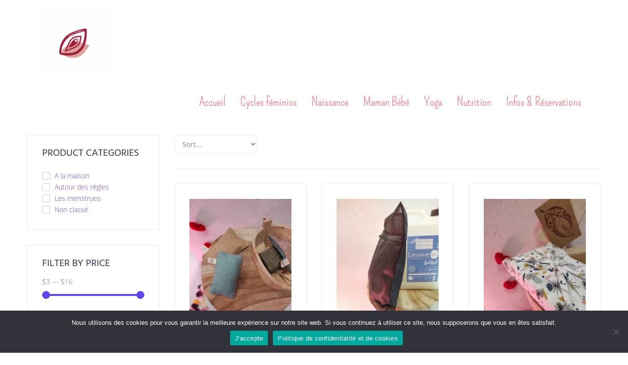

--- FILE ---
content_type: text/html; charset=UTF-8
request_url: https://www.lunedamour.fr/etiquette-produit/entretien/
body_size: 31143
content:
<!DOCTYPE html>
<html lang="fr-FR">
<head>
<meta charset="UTF-8">
<link rel="profile" href="http://gmpg.org/xfn/11">
<link rel="pingback" href="https://www.lunedamour.fr/xmlrpc.php">


<meta name="viewport" content="width=device-width, initial-scale=1" />
<meta name='robots' content='index, follow, max-image-preview:large, max-snippet:-1, max-video-preview:-1' />

	<!-- This site is optimized with the Yoast SEO plugin v25.1 - https://yoast.com/wordpress/plugins/seo/ -->
	<title>Archives des Entretien - Lune d&#039;amour</title>
	<link rel="canonical" href="https://www.lunedamour.fr/etiquette-produit/entretien/" />
	<meta property="og:locale" content="fr_FR" />
	<meta property="og:type" content="article" />
	<meta property="og:title" content="Archives des Entretien - Lune d&#039;amour" />
	<meta property="og:url" content="https://www.lunedamour.fr/etiquette-produit/entretien/" />
	<meta property="og:site_name" content="Lune d&#039;amour" />
	<meta name="twitter:card" content="summary_large_image" />
	<script type="application/ld+json" class="yoast-schema-graph">{"@context":"https://schema.org","@graph":[{"@type":"CollectionPage","@id":"https://www.lunedamour.fr/etiquette-produit/entretien/","url":"https://www.lunedamour.fr/etiquette-produit/entretien/","name":"Archives des Entretien - Lune d&#039;amour","isPartOf":{"@id":"https://www.lunedamour.fr/#website"},"primaryImageOfPage":{"@id":"https://www.lunedamour.fr/etiquette-produit/entretien/#primaryimage"},"image":{"@id":"https://www.lunedamour.fr/etiquette-produit/entretien/#primaryimage"},"thumbnailUrl":"https://www.lunedamour.fr/wp-content/uploads/2022/03/eponge-lavable-scaled.jpg","breadcrumb":{"@id":"https://www.lunedamour.fr/etiquette-produit/entretien/#breadcrumb"},"inLanguage":"fr-FR"},{"@type":"ImageObject","inLanguage":"fr-FR","@id":"https://www.lunedamour.fr/etiquette-produit/entretien/#primaryimage","url":"https://www.lunedamour.fr/wp-content/uploads/2022/03/eponge-lavable-scaled.jpg","contentUrl":"https://www.lunedamour.fr/wp-content/uploads/2022/03/eponge-lavable-scaled.jpg","width":1916,"height":2560},{"@type":"BreadcrumbList","@id":"https://www.lunedamour.fr/etiquette-produit/entretien/#breadcrumb","itemListElement":[{"@type":"ListItem","position":1,"name":"Accueil","item":"https://www.lunedamour.fr/"},{"@type":"ListItem","position":2,"name":"Entretien"}]},{"@type":"WebSite","@id":"https://www.lunedamour.fr/#website","url":"https://www.lunedamour.fr/","name":"Lune d&#039;amour","description":"Boutique menstruelle","publisher":{"@id":"https://www.lunedamour.fr/#organization"},"potentialAction":[{"@type":"SearchAction","target":{"@type":"EntryPoint","urlTemplate":"https://www.lunedamour.fr/?s={search_term_string}"},"query-input":{"@type":"PropertyValueSpecification","valueRequired":true,"valueName":"search_term_string"}}],"inLanguage":"fr-FR"},{"@type":"Organization","@id":"https://www.lunedamour.fr/#organization","name":"Lune d'amour","url":"https://www.lunedamour.fr/","logo":{"@type":"ImageObject","inLanguage":"fr-FR","@id":"https://www.lunedamour.fr/#/schema/logo/image/","url":"https://www.lunedamour.fr/wp-content/uploads/2023/03/cropped-favicon-1.png","contentUrl":"https://www.lunedamour.fr/wp-content/uploads/2023/03/cropped-favicon-1.png","width":540,"height":540,"caption":"Lune d'amour"},"image":{"@id":"https://www.lunedamour.fr/#/schema/logo/image/"}}]}</script>
	<!-- / Yoast SEO plugin. -->


<link rel='dns-prefetch' href='//fonts.googleapis.com' />
<link rel="alternate" type="application/rss+xml" title="Lune d&#039;amour &raquo; Flux" href="https://www.lunedamour.fr/feed/" />
<link rel="alternate" type="application/rss+xml" title="Lune d&#039;amour &raquo; Flux des commentaires" href="https://www.lunedamour.fr/comments/feed/" />
<link rel="alternate" type="application/rss+xml" title="Flux pour Lune d&#039;amour &raquo; Entretien Étiquette" href="https://www.lunedamour.fr/etiquette-produit/entretien/feed/" />
<style id='wp-img-auto-sizes-contain-inline-css' type='text/css'>
img:is([sizes=auto i],[sizes^="auto," i]){contain-intrinsic-size:3000px 1500px}
/*# sourceURL=wp-img-auto-sizes-contain-inline-css */
</style>
<link rel='stylesheet' id='momoyoga_frontend-css' href='https://www.lunedamour.fr/wp-content/plugins/momoyoga-integration/css/schedule-frontend.min.css?ver=2.9.1' type='text/css' media='all' />
<style id='wp-emoji-styles-inline-css' type='text/css'>

	img.wp-smiley, img.emoji {
		display: inline !important;
		border: none !important;
		box-shadow: none !important;
		height: 1em !important;
		width: 1em !important;
		margin: 0 0.07em !important;
		vertical-align: -0.1em !important;
		background: none !important;
		padding: 0 !important;
	}
/*# sourceURL=wp-emoji-styles-inline-css */
</style>
<link rel='stylesheet' id='wp-block-library-css' href='https://www.lunedamour.fr/wp-includes/css/dist/block-library/style.min.css?ver=6.9' type='text/css' media='all' />
<link rel='stylesheet' id='wc-blocks-style-css' href='https://www.lunedamour.fr/wp-content/plugins/woocommerce/assets/client/blocks/wc-blocks.css?ver=wc-9.8.6' type='text/css' media='all' />
<style id='global-styles-inline-css' type='text/css'>
:root{--wp--preset--aspect-ratio--square: 1;--wp--preset--aspect-ratio--4-3: 4/3;--wp--preset--aspect-ratio--3-4: 3/4;--wp--preset--aspect-ratio--3-2: 3/2;--wp--preset--aspect-ratio--2-3: 2/3;--wp--preset--aspect-ratio--16-9: 16/9;--wp--preset--aspect-ratio--9-16: 9/16;--wp--preset--color--black: #000000;--wp--preset--color--cyan-bluish-gray: #abb8c3;--wp--preset--color--white: #ffffff;--wp--preset--color--pale-pink: #f78da7;--wp--preset--color--vivid-red: #cf2e2e;--wp--preset--color--luminous-vivid-orange: #ff6900;--wp--preset--color--luminous-vivid-amber: #fcb900;--wp--preset--color--light-green-cyan: #7bdcb5;--wp--preset--color--vivid-green-cyan: #00d084;--wp--preset--color--pale-cyan-blue: #8ed1fc;--wp--preset--color--vivid-cyan-blue: #0693e3;--wp--preset--color--vivid-purple: #9b51e0;--wp--preset--gradient--vivid-cyan-blue-to-vivid-purple: linear-gradient(135deg,rgb(6,147,227) 0%,rgb(155,81,224) 100%);--wp--preset--gradient--light-green-cyan-to-vivid-green-cyan: linear-gradient(135deg,rgb(122,220,180) 0%,rgb(0,208,130) 100%);--wp--preset--gradient--luminous-vivid-amber-to-luminous-vivid-orange: linear-gradient(135deg,rgb(252,185,0) 0%,rgb(255,105,0) 100%);--wp--preset--gradient--luminous-vivid-orange-to-vivid-red: linear-gradient(135deg,rgb(255,105,0) 0%,rgb(207,46,46) 100%);--wp--preset--gradient--very-light-gray-to-cyan-bluish-gray: linear-gradient(135deg,rgb(238,238,238) 0%,rgb(169,184,195) 100%);--wp--preset--gradient--cool-to-warm-spectrum: linear-gradient(135deg,rgb(74,234,220) 0%,rgb(151,120,209) 20%,rgb(207,42,186) 40%,rgb(238,44,130) 60%,rgb(251,105,98) 80%,rgb(254,248,76) 100%);--wp--preset--gradient--blush-light-purple: linear-gradient(135deg,rgb(255,206,236) 0%,rgb(152,150,240) 100%);--wp--preset--gradient--blush-bordeaux: linear-gradient(135deg,rgb(254,205,165) 0%,rgb(254,45,45) 50%,rgb(107,0,62) 100%);--wp--preset--gradient--luminous-dusk: linear-gradient(135deg,rgb(255,203,112) 0%,rgb(199,81,192) 50%,rgb(65,88,208) 100%);--wp--preset--gradient--pale-ocean: linear-gradient(135deg,rgb(255,245,203) 0%,rgb(182,227,212) 50%,rgb(51,167,181) 100%);--wp--preset--gradient--electric-grass: linear-gradient(135deg,rgb(202,248,128) 0%,rgb(113,206,126) 100%);--wp--preset--gradient--midnight: linear-gradient(135deg,rgb(2,3,129) 0%,rgb(40,116,252) 100%);--wp--preset--font-size--small: 13px;--wp--preset--font-size--medium: 20px;--wp--preset--font-size--large: 36px;--wp--preset--font-size--x-large: 42px;--wp--preset--spacing--20: 0.44rem;--wp--preset--spacing--30: 0.67rem;--wp--preset--spacing--40: 1rem;--wp--preset--spacing--50: 1.5rem;--wp--preset--spacing--60: 2.25rem;--wp--preset--spacing--70: 3.38rem;--wp--preset--spacing--80: 5.06rem;--wp--preset--shadow--natural: 6px 6px 9px rgba(0, 0, 0, 0.2);--wp--preset--shadow--deep: 12px 12px 50px rgba(0, 0, 0, 0.4);--wp--preset--shadow--sharp: 6px 6px 0px rgba(0, 0, 0, 0.2);--wp--preset--shadow--outlined: 6px 6px 0px -3px rgb(255, 255, 255), 6px 6px rgb(0, 0, 0);--wp--preset--shadow--crisp: 6px 6px 0px rgb(0, 0, 0);}:where(.is-layout-flex){gap: 0.5em;}:where(.is-layout-grid){gap: 0.5em;}body .is-layout-flex{display: flex;}.is-layout-flex{flex-wrap: wrap;align-items: center;}.is-layout-flex > :is(*, div){margin: 0;}body .is-layout-grid{display: grid;}.is-layout-grid > :is(*, div){margin: 0;}:where(.wp-block-columns.is-layout-flex){gap: 2em;}:where(.wp-block-columns.is-layout-grid){gap: 2em;}:where(.wp-block-post-template.is-layout-flex){gap: 1.25em;}:where(.wp-block-post-template.is-layout-grid){gap: 1.25em;}.has-black-color{color: var(--wp--preset--color--black) !important;}.has-cyan-bluish-gray-color{color: var(--wp--preset--color--cyan-bluish-gray) !important;}.has-white-color{color: var(--wp--preset--color--white) !important;}.has-pale-pink-color{color: var(--wp--preset--color--pale-pink) !important;}.has-vivid-red-color{color: var(--wp--preset--color--vivid-red) !important;}.has-luminous-vivid-orange-color{color: var(--wp--preset--color--luminous-vivid-orange) !important;}.has-luminous-vivid-amber-color{color: var(--wp--preset--color--luminous-vivid-amber) !important;}.has-light-green-cyan-color{color: var(--wp--preset--color--light-green-cyan) !important;}.has-vivid-green-cyan-color{color: var(--wp--preset--color--vivid-green-cyan) !important;}.has-pale-cyan-blue-color{color: var(--wp--preset--color--pale-cyan-blue) !important;}.has-vivid-cyan-blue-color{color: var(--wp--preset--color--vivid-cyan-blue) !important;}.has-vivid-purple-color{color: var(--wp--preset--color--vivid-purple) !important;}.has-black-background-color{background-color: var(--wp--preset--color--black) !important;}.has-cyan-bluish-gray-background-color{background-color: var(--wp--preset--color--cyan-bluish-gray) !important;}.has-white-background-color{background-color: var(--wp--preset--color--white) !important;}.has-pale-pink-background-color{background-color: var(--wp--preset--color--pale-pink) !important;}.has-vivid-red-background-color{background-color: var(--wp--preset--color--vivid-red) !important;}.has-luminous-vivid-orange-background-color{background-color: var(--wp--preset--color--luminous-vivid-orange) !important;}.has-luminous-vivid-amber-background-color{background-color: var(--wp--preset--color--luminous-vivid-amber) !important;}.has-light-green-cyan-background-color{background-color: var(--wp--preset--color--light-green-cyan) !important;}.has-vivid-green-cyan-background-color{background-color: var(--wp--preset--color--vivid-green-cyan) !important;}.has-pale-cyan-blue-background-color{background-color: var(--wp--preset--color--pale-cyan-blue) !important;}.has-vivid-cyan-blue-background-color{background-color: var(--wp--preset--color--vivid-cyan-blue) !important;}.has-vivid-purple-background-color{background-color: var(--wp--preset--color--vivid-purple) !important;}.has-black-border-color{border-color: var(--wp--preset--color--black) !important;}.has-cyan-bluish-gray-border-color{border-color: var(--wp--preset--color--cyan-bluish-gray) !important;}.has-white-border-color{border-color: var(--wp--preset--color--white) !important;}.has-pale-pink-border-color{border-color: var(--wp--preset--color--pale-pink) !important;}.has-vivid-red-border-color{border-color: var(--wp--preset--color--vivid-red) !important;}.has-luminous-vivid-orange-border-color{border-color: var(--wp--preset--color--luminous-vivid-orange) !important;}.has-luminous-vivid-amber-border-color{border-color: var(--wp--preset--color--luminous-vivid-amber) !important;}.has-light-green-cyan-border-color{border-color: var(--wp--preset--color--light-green-cyan) !important;}.has-vivid-green-cyan-border-color{border-color: var(--wp--preset--color--vivid-green-cyan) !important;}.has-pale-cyan-blue-border-color{border-color: var(--wp--preset--color--pale-cyan-blue) !important;}.has-vivid-cyan-blue-border-color{border-color: var(--wp--preset--color--vivid-cyan-blue) !important;}.has-vivid-purple-border-color{border-color: var(--wp--preset--color--vivid-purple) !important;}.has-vivid-cyan-blue-to-vivid-purple-gradient-background{background: var(--wp--preset--gradient--vivid-cyan-blue-to-vivid-purple) !important;}.has-light-green-cyan-to-vivid-green-cyan-gradient-background{background: var(--wp--preset--gradient--light-green-cyan-to-vivid-green-cyan) !important;}.has-luminous-vivid-amber-to-luminous-vivid-orange-gradient-background{background: var(--wp--preset--gradient--luminous-vivid-amber-to-luminous-vivid-orange) !important;}.has-luminous-vivid-orange-to-vivid-red-gradient-background{background: var(--wp--preset--gradient--luminous-vivid-orange-to-vivid-red) !important;}.has-very-light-gray-to-cyan-bluish-gray-gradient-background{background: var(--wp--preset--gradient--very-light-gray-to-cyan-bluish-gray) !important;}.has-cool-to-warm-spectrum-gradient-background{background: var(--wp--preset--gradient--cool-to-warm-spectrum) !important;}.has-blush-light-purple-gradient-background{background: var(--wp--preset--gradient--blush-light-purple) !important;}.has-blush-bordeaux-gradient-background{background: var(--wp--preset--gradient--blush-bordeaux) !important;}.has-luminous-dusk-gradient-background{background: var(--wp--preset--gradient--luminous-dusk) !important;}.has-pale-ocean-gradient-background{background: var(--wp--preset--gradient--pale-ocean) !important;}.has-electric-grass-gradient-background{background: var(--wp--preset--gradient--electric-grass) !important;}.has-midnight-gradient-background{background: var(--wp--preset--gradient--midnight) !important;}.has-small-font-size{font-size: var(--wp--preset--font-size--small) !important;}.has-medium-font-size{font-size: var(--wp--preset--font-size--medium) !important;}.has-large-font-size{font-size: var(--wp--preset--font-size--large) !important;}.has-x-large-font-size{font-size: var(--wp--preset--font-size--x-large) !important;}
/*# sourceURL=global-styles-inline-css */
</style>

<style id='classic-theme-styles-inline-css' type='text/css'>
/*! This file is auto-generated */
.wp-block-button__link{color:#fff;background-color:#32373c;border-radius:9999px;box-shadow:none;text-decoration:none;padding:calc(.667em + 2px) calc(1.333em + 2px);font-size:1.125em}.wp-block-file__button{background:#32373c;color:#fff;text-decoration:none}
/*# sourceURL=/wp-includes/css/classic-themes.min.css */
</style>
<link rel='stylesheet' id='contact-form-7-css' href='https://www.lunedamour.fr/wp-content/plugins/contact-form-7/includes/css/styles.css?ver=6.0.6' type='text/css' media='all' />
<link rel='stylesheet' id='cookie-notice-front-css' href='https://www.lunedamour.fr/wp-content/plugins/cookie-notice/css/front.min.css?ver=2.5.6' type='text/css' media='all' />
<style id='woocommerce-inline-inline-css' type='text/css'>
.woocommerce form .form-row .required { visibility: visible; }
/*# sourceURL=woocommerce-inline-inline-css */
</style>
<link rel='stylesheet' id='brands-styles-css' href='https://www.lunedamour.fr/wp-content/plugins/woocommerce/assets/css/brands.css?ver=9.8.6' type='text/css' media='all' />
<link rel='stylesheet' id='font-awesome-css' href='https://www.lunedamour.fr/wp-content/plugins/elementor/assets/lib/font-awesome/css/font-awesome.min.css?ver=4.7.0' type='text/css' media='all' />
<link rel='stylesheet' id='monstroid2-theme-style-css' href='https://www.lunedamour.fr/wp-content/themes/monstroid2-CA29NW/style.css?ver=1.1.11' type='text/css' media='all' />
<style id='monstroid2-theme-style-inline-css' type='text/css'>
/* #Typography */body {font-style: normal;font-weight: 300;font-size: 14px;line-height: 1.6;font-family: 'Open Sans', sans-serif;letter-spacing: 0px;text-align: left;color: #7f7d8e;}h1,.h1-style {font-style: normal;font-weight: 400;font-size: 34px;line-height: 1.4;font-family: Hind, sans-serif;letter-spacing: 0px;text-align: inherit;color: #34314b;}h2,.h2-style {font-style: normal;font-weight: 400;font-size: 30px;line-height: 1.4;font-family: 'Hi Melody', handwriting;letter-spacing: 0px;text-align: left;color: #962b2b;}h3,.h3-style {font-style: normal;font-weight: 400;font-size: 21px;line-height: 1.4;font-family: Hind, sans-serif;letter-spacing: 0px;text-align: inherit;color: #34314b;}h4,.h4-style {font-style: normal;font-weight: 400;font-size: 20px;line-height: 1.5;font-family: Hind, sans-serif;letter-spacing: 0px;text-align: inherit;color: #34314b;}h5,.h5-style {font-style: normal;font-weight: 300;font-size: 18px;line-height: 1.5;font-family: Hind, sans-serif;letter-spacing: 0px;text-align: inherit;color: #34314b;}h6,.h6-style {font-style: normal;font-weight: 500;font-size: 14px;line-height: 1.5;font-family: Hind, sans-serif;letter-spacing: 0px;text-align: inherit;color: #34314b;}@media (min-width: 1200px) {h1,.h1-style { font-size: 56px; }h2,.h2-style { font-size: 50px; }h3,.h3-style { font-size: 28px; }}a,h1 a:hover,h2 a:hover,h3 a:hover,h4 a:hover,h5 a:hover,h6 a:hover { color: #5f45ea; }a:hover { color: #34314b; }blockquote {color: #5f45ea;}/* #Header */.site-header__wrap {background-color: #ffffff;background-repeat: repeat;background-position: center top;background-attachment: scroll;;}/* ##Top Panel */.top-panel {color: #b0aebe;background-color: #ffffff;}/* #Main Menu */.main-navigation {font-style: normal;font-weight: 400;font-size: 14px;line-height: 1.4;font-family: Hind, sans-serif;letter-spacing: 0px;}.main-navigation a,.menu-item-has-children:before {color: #b0aebe;}.main-navigation a:hover,.main-navigation .current_page_item>a,.main-navigation .current-menu-item>a,.main-navigation .current_page_ancestor>a,.main-navigation .current-menu-ancestor>a {color: #34314b;}/* #Mobile Menu */.mobile-menu-toggle-button {color: #ffffff;background-color: #5f45ea;}/* #Social */.social-list a {color: #b0aebe;}.social-list a:hover {color: #5f45ea;}/* #Breadcrumbs */.breadcrumbs_item {font-style: normal;font-weight: 400;font-size: 11px;line-height: 1.5;font-family: 'Open Sans', sans-serif;letter-spacing: 0px;}.breadcrumbs_item_sep,.breadcrumbs_item_link {color: #b0aebe;}.breadcrumbs_item_link:hover {color: #5f45ea;}/* #Post navigation */.post-navigation i {color: #b0aebe;}.post-navigation .nav-links a:hover .post-title,.post-navigation .nav-links a:hover .nav-text {color: #5f45ea;}.post-navigation .nav-links a:hover i {color: #34314b;}/* #Pagination */.pagination .page-numbers,.page-links > span,.page-links > a {color: #b0aebe;}.pagination a.page-numbers:hover,.pagination .page-numbers.current,.page-links > a:hover,.page-links > span {color: #34314b;}.pagination .next,.pagination .prev {color: #5f45ea;}.pagination .next:hover,.pagination .prev:hover {color: #34314b;}/* #Button Appearance Styles (regular scheme) */.btn,button,input[type='button'],input[type='reset'],input[type='submit'] {font-style: normal;font-weight: 900;font-size: 11px;line-height: 1;font-family: Hind, sans-serif;letter-spacing: 1px;color: #ffffff;background-color: #5f45ea;}.btn:hover,button:hover,input[type='button']:hover,input[type='reset']:hover,input[type='submit']:hover,input[type='reset']:hover {color: #ffffff;background-color: rgb(133,107,255);}.btn.invert-button {color: #ffffff;}.btn.invert-button:hover {color: #ffffff;border-color: #5f45ea;background-color: #5f45ea;}input,optgroup,select,textarea {font-size: 14px;}/* #Comment, Contact, Password Forms */.comment-form .submit,.wpcf7-submit,.post-password-form label + input {font-style: normal;font-weight: 900;font-size: 11px;line-height: 1;font-family: Hind, sans-serif;letter-spacing: 1px;color: #ffffff;background-color: #5f45ea;}.comment-form .submit:hover,.wpcf7-submit:hover,.post-password-form label + input:hover {color: #ffffff;background-color: rgb(133,107,255);}.comment-reply-title {font-style: normal;font-weight: 400;font-size: 20px;line-height: 1.5;font-family: Hind, sans-serif;letter-spacing: 0px;color: #34314b;}/* Cookies consent */.comment-form-cookies-consent input[type='checkbox']:checked ~ label[for=wp-comment-cookies-consent]:before {color: #ffffff;border-color: #5f45ea;background-color: #5f45ea;}/* #Comment Reply Link */#cancel-comment-reply-link {color: #5f45ea;}#cancel-comment-reply-link:hover {color: #34314b;}/* #Comment item */.comment-body .fn {font-style: normal;font-weight: 500;font-size: 14px;line-height: 1.5;font-family: Hind, sans-serif;letter-spacing: 0px;color: #34314b;}.comment-date__time {color: #b0aebe;}.comment-reply-link {font-style: normal;font-weight: 900;font-size: 11px;line-height: 1;font-family: Hind, sans-serif;letter-spacing: 1px;}/* #Input Placeholders */::-webkit-input-placeholder { color: #b0aebe; }::-moz-placeholder{ color: #b0aebe; }:-moz-placeholder{ color: #b0aebe; }:-ms-input-placeholder{ color: #b0aebe; }/* #Entry Meta */.posted-on,.cat-links,.byline,.tags-links {color: #b0aebe;}.comments-button {color: #b0aebe;}.comments-button:hover {color: #ffffff;background-color: #5f45ea;}.btn-style .post-categories a {color: #ffffff;background-color: #5f45ea;}.btn-style .post-categories a:hover {color: #ffffff;background-color: rgb(133,107,255);}.sticky-label {color: #ffffff;background-color: #5f45ea;}/* Posts List Item Invert */.invert-hover.has-post-thumbnail:hover,.invert-hover.has-post-thumbnail:hover .posted-on,.invert-hover.has-post-thumbnail:hover .cat-links,.invert-hover.has-post-thumbnail:hover .byline,.invert-hover.has-post-thumbnail:hover .tags-links,.invert-hover.has-post-thumbnail:hover .entry-meta,.invert-hover.has-post-thumbnail:hover a,.invert-hover.has-post-thumbnail:hover .btn-icon,.invert-item.has-post-thumbnail,.invert-item.has-post-thumbnail .posted-on,.invert-item.has-post-thumbnail .cat-links,.invert-item.has-post-thumbnail .byline,.invert-item.has-post-thumbnail .tags-links,.invert-item.has-post-thumbnail .entry-meta,.invert-item.has-post-thumbnail a,.invert-item.has-post-thumbnail .btn:hover,.invert-item.has-post-thumbnail .btn-style .post-categories a:hover,.invert,.invert .entry-title,.invert a,.invert .byline,.invert .posted-on,.invert .cat-links,.invert .tags-links {color: #ffffff;}.invert-hover.has-post-thumbnail:hover a:hover,.invert-hover.has-post-thumbnail:hover .btn-icon:hover,.invert-item.has-post-thumbnail a:hover,.invert a:hover {color: #5f45ea;}.invert-hover.has-post-thumbnail .btn,.invert-item.has-post-thumbnail .comments-button,.posts-list--default.list-style-v10 .invert.default-item .comments-button{color: #ffffff;background-color: #5f45ea;}.invert-hover.has-post-thumbnail .btn:hover,.invert-item.has-post-thumbnail .comments-button:hover,.posts-list--default.list-style-v10 .invert.default-item .comments-button:hover {color: #5f45ea;background-color: #ffffff;}/* Default Posts List */.list-style-v8 .comments-link {color: #b0aebe;}.list-style-v8 .comments-link:hover {color: #34314b;}/* Creative Posts List */.creative-item .entry-title a:hover {color: #5f45ea;}.list-style-default .creative-item a,.creative-item .btn-icon {color: #b0aebe;}.list-style-default .creative-item a:hover,.creative-item .btn-icon:hover {color: #5f45ea;}.list-style-default .creative-item .btn,.list-style-default .creative-item .btn:hover,.list-style-default .creative-item .comments-button:hover {color: #ffffff;}.creative-item__title-first-letter {font-style: normal;font-weight: 400;font-family: Hind, sans-serif;color: #34314b;}.posts-list--creative.list-style-v10 .creative-item:before {background-color: #5f45ea;box-shadow: 0px 0px 0px 8px rgba(95,69,234,0.25);}.posts-list--creative.list-style-v10 .creative-item__post-date {font-style: normal;font-weight: 400;font-size: 20px;line-height: 1.5;font-family: Hind, sans-serif;letter-spacing: 0px;color: #5f45ea;}.posts-list--creative.list-style-v10 .creative-item__post-date a {color: #5f45ea;}.posts-list--creative.list-style-v10 .creative-item__post-date a:hover {color: #34314b;}/* Creative Posts List style-v2 */.list-style-v2 .creative-item .entry-title,.list-style-v9 .creative-item .entry-title {font-style: normal;font-weight: 400;font-size: 20px;line-height: 1.5;font-family: Hind, sans-serif;letter-spacing: 0px;}/* Image Post Format */.post_format-post-format-image .post-thumbnail__link:before {color: #ffffff;background-color: #5f45ea;}/* Gallery Post Format */.post_format-post-format-gallery .swiper-button-prev,.post_format-post-format-gallery .swiper-button-next {color: #b0aebe;}.post_format-post-format-gallery .swiper-button-prev:hover,.post_format-post-format-gallery .swiper-button-next:hover {color: #34314b;}/* Link Post Format */.post_format-post-format-quote .post-format-quote {color: #ffffff;background-color: #5f45ea;}.post_format-post-format-quote .post-format-quote:before {color: #5f45ea;background-color: #ffffff;}/* Post Author */.post-author__title a {color: #5f45ea;}.post-author__title a:hover {color: #34314b;}.invert .post-author__title a {color: #ffffff;}.invert .post-author__title a:hover {color: #5f45ea;}/* Single Post */.single-post blockquote {border-color: #5f45ea;}.single-post:not(.post-template-single-layout-4):not(.post-template-single-layout-7) .tags-links a:hover {color: #ffffff;border-color: #5f45ea;background-color: #5f45ea;}.single-header-3 .post-author .byline,.single-header-4 .post-author .byline,.single-header-5 .post-author .byline {font-style: normal;font-weight: 400;font-size: 20px;line-height: 1.5;font-family: Hind, sans-serif;letter-spacing: 0px;}.single-header-8,.single-header-10 .entry-header {background-color: #5f45ea;}.single-header-8.invert a:hover,.single-header-10.invert a:hover {color: rgba(255,255,255,0.5);}.single-header-3 a.comments-button,.single-header-10 a.comments-button {border: 1px solid #ffffff;}.single-header-3 a.comments-button:hover,.single-header-10 a.comments-button:hover {color: #5f45ea;background-color: #ffffff;}/* Page preloader */.page-preloader {border-top-color: #5f45ea;border-right-color: #5f45ea;}/* Logo */.site-logo__link,.site-logo__link:hover {color: #5f45ea;}/* Page title */.page-title {font-style: normal;font-weight: 400;font-size: 30px;line-height: 1.4;font-family: 'Hi Melody', handwriting;letter-spacing: 0px;color: #962b2b;}@media (min-width: 1200px) {.page-title { font-size: 50px; }}/* Grid Posts List */.posts-list.list-style-v3 .comments-link {border-color: #5f45ea;}.posts-list.list-style-v4 .comments-link {color: #b0aebe;}.posts-list.list-style-v4 .posts-list__item.grid-item .grid-item-wrap .comments-link{background-color: #ffffff;}.posts-list.list-style-v4 .posts-list__item.grid-item .grid-item-wrap .comments-link:hover {color: #ffffff;background-color: #5f45ea;}/* Posts List Grid Item Invert */.grid-item-wrap.invert,.grid-item-wrap.invert .posted-on,.grid-item-wrap.invert .cat-links,.grid-item-wrap.invert .byline,.grid-item-wrap.invert .tags-links,.grid-item-wrap.invert .entry-meta,.grid-item-wrap.invert a,.grid-item-wrap.invert .btn-icon,.grid-item-wrap.invert .comments-button {color: #ffffff;}/* Posts List Grid-5 Item Invert */.list-style-v5 .grid-item-wrap.invert .posted-on,.list-style-v5 .grid-item-wrap.invert .cat-links,.list-style-v5 .grid-item-wrap.invert .byline,.list-style-v5 .grid-item-wrap.invert .tags-links,.list-style-v5 .grid-item-wrap.invert .posted-on a,.list-style-v5 .grid-item-wrap.invert .cat-links a,.list-style-v5 .grid-item-wrap.invert .tags-links a,.list-style-v5 .grid-item-wrap.invert .byline a,.list-style-v5 .grid-item-wrap.invert .comments-link,.list-style-v5 .grid-item-wrap.invert .entry-title a:hover {color: #5f45ea;}.list-style-v5 .grid-item-wrap.invert .posted-on a:hover,.list-style-v5 .grid-item-wrap.invert .cat-links a:hover,.list-style-v5 .grid-item-wrap.invert .tags-links a:hover,.list-style-v5 .grid-item-wrap.invert .byline a:hover,.list-style-v5 .grid-item-wrap.invert .comments-link:hover {color: #ffffff;}/* Posts List Grid-6 Item Invert */.posts-list.list-style-v6 .posts-list__item.grid-item .grid-item-wrap .cat-links a,.posts-list.list-style-v7 .posts-list__item.grid-item .grid-item-wrap .cat-links a {color: #ffffff;background-color: #5f45ea;}.posts-list.list-style-v6 .posts-list__item.grid-item .grid-item-wrap .cat-links a:hover,.posts-list.list-style-v7 .posts-list__item.grid-item .grid-item-wrap .cat-links a:hover {color: #ffffff;background-color: rgb(133,107,255);}.posts-list.list-style-v9 .posts-list__item.grid-item .grid-item-wrap .entry-header .entry-title {font-weight : 300;}/* Grid 7 */.list-style-v7 .grid-item-wrap.invert .posted-on a:hover,.list-style-v7 .grid-item-wrap.invert .cat-links a:hover,.list-style-v7 .grid-item-wrap.invert .tags-links a:hover,.list-style-v7 .grid-item-wrap.invert .byline a:hover,.list-style-v7 .grid-item-wrap.invert .comments-link:hover,.list-style-v7 .grid-item-wrap.invert .entry-title a:hover,.list-style-v6 .grid-item-wrap.invert .posted-on a:hover,.list-style-v6 .grid-item-wrap.invert .cat-links a:hover,.list-style-v6 .grid-item-wrap.invert .tags-links a:hover,.list-style-v6 .grid-item-wrap.invert .byline a:hover,.list-style-v6 .grid-item-wrap.invert .comments-link:hover,.list-style-v6 .grid-item-wrap.invert .entry-title a:hover {color: #5f45ea;}.list-style-v7 .grid-item-wrap.invert .posted-on,.list-style-v7 .grid-item-wrap.invert .cat-links,.list-style-v7 .grid-item-wrap.invert .byline,.list-style-v7 .grid-item-wrap.invert .tags-links,.list-style-v7 .grid-item-wrap.invert .posted-on a,.list-style-v7 .grid-item-wrap.invert .cat-links a,.list-style-v7 .grid-item-wrap.invert .tags-links a,.list-style-v7 .grid-item-wrap.invert .byline a,.list-style-v7 .grid-item-wrap.invert .comments-link,.list-style-v7 .grid-item-wrap.invert .entry-title a,.list-style-v7 .grid-item-wrap.invert .entry-content p,.list-style-v6 .grid-item-wrap.invert .posted-on,.list-style-v6 .grid-item-wrap.invert .cat-links,.list-style-v6 .grid-item-wrap.invert .byline,.list-style-v6 .grid-item-wrap.invert .tags-links,.list-style-v6 .grid-item-wrap.invert .posted-on a,.list-style-v6 .grid-item-wrap.invert .cat-links a,.list-style-v6 .grid-item-wrap.invert .tags-links a,.list-style-v6 .grid-item-wrap.invert .byline a,.list-style-v6 .grid-item-wrap.invert .comments-link,.list-style-v6 .grid-item-wrap.invert .entry-title a,.list-style-v6 .grid-item-wrap.invert .entry-content p {color: #ffffff;}.posts-list.list-style-v7 .grid-item .grid-item-wrap .entry-footer .comments-link:hover,.posts-list.list-style-v6 .grid-item .grid-item-wrap .entry-footer .comments-link:hover,.posts-list.list-style-v6 .posts-list__item.grid-item .grid-item-wrap .btn:hover,.posts-list.list-style-v7 .posts-list__item.grid-item .grid-item-wrap .btn:hover {color: #5f45ea;border-color: #5f45ea;}.posts-list.list-style-v10 .grid-item-inner .space-between-content .comments-link {color: #b0aebe;}.posts-list.list-style-v10 .grid-item-inner .space-between-content .comments-link:hover {color: #5f45ea;}.posts-list.list-style-v10 .posts-list__item.justify-item .justify-item-inner .entry-title a {color: #7f7d8e;}.posts-list.posts-list--vertical-justify.list-style-v10 .posts-list__item.justify-item .justify-item-inner .entry-title a:hover{color: #ffffff;background-color: #5f45ea;}.posts-list.list-style-v5 .posts-list__item.justify-item .justify-item-inner.invert .cat-links a:hover,.posts-list.list-style-v8 .posts-list__item.justify-item .justify-item-inner.invert .cat-links a:hover {color: #ffffff;background-color: rgb(133,107,255);}.posts-list.list-style-v5 .posts-list__item.justify-item .justify-item-inner.invert .cat-links a,.posts-list.list-style-v8 .posts-list__item.justify-item .justify-item-inner.invert .cat-links a{color: #ffffff;background-color: #5f45ea;}.list-style-v8 .justify-item-inner.invert .posted-on,.list-style-v8 .justify-item-inner.invert .cat-links,.list-style-v8 .justify-item-inner.invert .byline,.list-style-v8 .justify-item-inner.invert .tags-links,.list-style-v8 .justify-item-inner.invert .posted-on a,.list-style-v8 .justify-item-inner.invert .cat-links a,.list-style-v8 .justify-item-inner.invert .tags-links a,.list-style-v8 .justify-item-inner.invert .byline a,.list-style-v8 .justify-item-inner.invert .comments-link,.list-style-v8 .justify-item-inner.invert .entry-title a,.list-style-v8 .justify-item-inner.invert .entry-content p,.list-style-v5 .justify-item-inner.invert .posted-on,.list-style-v5 .justify-item-inner.invert .cat-links,.list-style-v5 .justify-item-inner.invert .byline,.list-style-v5 .justify-item-inner.invert .tags-links,.list-style-v5 .justify-item-inner.invert .posted-on a,.list-style-v5 .justify-item-inner.invert .cat-links a,.list-style-v5 .justify-item-inner.invert .tags-links a,.list-style-v5 .justify-item-inner.invert .byline a,.list-style-v5 .justify-item-inner.invert .comments-link,.list-style-v5 .justify-item-inner.invert .entry-title a,.list-style-v5 .justify-item-inner.invert .entry-content p,.list-style-v4 .justify-item-inner.invert .posted-on:hover,.list-style-v4 .justify-item-inner.invert .cat-links,.list-style-v4 .justify-item-inner.invert .byline,.list-style-v4 .justify-item-inner.invert .tags-links,.list-style-v4 .justify-item-inner.invert .posted-on a,.list-style-v4 .justify-item-inner.invert .cat-links a,.list-style-v4 .justify-item-inner.invert .tags-links a,.list-style-v4 .justify-item-inner.invert .byline a,.list-style-v4 .justify-item-inner.invert .comments-link,.list-style-v4 .justify-item-inner.invert .entry-title a,.list-style-v4 .justify-item-inner.invert .entry-content p {color: #ffffff;}.list-style-v8 .justify-item-inner.invert .posted-on a:hover,.list-style-v8 .justify-item-inner.invert .cat-links a:hover,.list-style-v8 .justify-item-inner.invert .tags-links a:hover,.list-style-v8 .justify-item-inner.invert .byline a:hover,.list-style-v8 .justify-item-inner.invert .comments-link:hover,.list-style-v8 .justify-item-inner.invert .entry-title a:hover,.list-style-v5 .justify-item-inner.invert .posted-on a:hover,.list-style-v5 .justify-item-inner.invert .cat-links a:hover,.list-style-v5 .justify-item-inner.invert .tags-links a:hover,.list-style-v5 .justify-item-inner.invert .byline a:hover,.list-style-v5 .justify-item-inner.invert .entry-title a:hover,.list-style-v4 .justify-item-inner.invert .posted-on a,.list-style-v4 .justify-item-inner.invert .cat-links a:hover,.list-style-v4 .justify-item-inner.invert .tags-links a:hover,.list-style-v4 .justify-item-inner.invert .byline a:hover,.list-style-v4 .justify-item-inner.invert .comments-link:hover,.list-style-v4 .justify-item-inner.invert .entry-title a:hover{color: #5f45ea;}.posts-list.list-style-v5 .justify-item .justify-item-wrap .entry-footer .comments-link:hover {border-color: #5f45ea;}.list-style-v4 .justify-item-inner.invert .btn:hover,.list-style-v6 .justify-item-wrap.invert .btn:hover,.list-style-v8 .justify-item-inner.invert .btn:hover {color: #ffffff;}.posts-list.posts-list--vertical-justify.list-style-v5 .posts-list__item.justify-item .justify-item-wrap .entry-footer .comments-link:hover,.posts-list.posts-list--vertical-justify.list-style-v5 .posts-list__item.justify-item .justify-item-wrap .entry-footer .btn:hover {color: #5f45ea;border-color: #5f45ea;}/* masonry Posts List */.posts-list.list-style-v3 .comments-link {border-color: #5f45ea;}.posts-list.list-style-v4 .comments-link {color: #b0aebe;}.posts-list.list-style-v4 .posts-list__item.masonry-item .masonry-item-wrap .comments-link{background-color: #ffffff;}.posts-list.list-style-v4 .posts-list__item.masonry-item .masonry-item-wrap .comments-link:hover {color: #ffffff;background-color: #5f45ea;}/* Posts List masonry Item Invert */.masonry-item-wrap.invert,.masonry-item-wrap.invert .posted-on,.masonry-item-wrap.invert .cat-links,.masonry-item-wrap.invert .byline,.masonry-item-wrap.invert .tags-links,.masonry-item-wrap.invert .entry-meta,.masonry-item-wrap.invert a,.masonry-item-wrap.invert .btn-icon,.masonry-item-wrap.invert .comments-button {color: #ffffff;}/* Posts List masonry-5 Item Invert */.list-style-v5 .masonry-item-wrap.invert .posted-on,.list-style-v5 .masonry-item-wrap.invert .cat-links,.list-style-v5 .masonry-item-wrap.invert .byline,.list-style-v5 .masonry-item-wrap.invert .tags-links,.list-style-v5 .masonry-item-wrap.invert .posted-on a,.list-style-v5 .masonry-item-wrap.invert .cat-links a,.list-style-v5 .masonry-item-wrap.invert .tags-links a,.list-style-v5 .masonry-item-wrap.invert .byline a,.list-style-v5 .masonry-item-wrap.invert .comments-link,.list-style-v5 .masonry-item-wrap.invert .entry-title a:hover {color: #5f45ea;}.list-style-v5 .masonry-item-wrap.invert .posted-on a:hover,.list-style-v5 .masonry-item-wrap.invert .cat-links a:hover,.list-style-v5 .masonry-item-wrap.invert .tags-links a:hover,.list-style-v5 .masonry-item-wrap.invert .byline a:hover,.list-style-v5 .masonry-item-wrap.invert .comments-link:hover {color: #ffffff;}.posts-list.list-style-v10 .masonry-item-inner .space-between-content .comments-link {color: #b0aebe;}.posts-list.list-style-v10 .masonry-item-inner .space-between-content .comments-link:hover {color: #5f45ea;}.widget_recent_entries a,.widget_recent_comments a {font-style: normal;font-weight: 500;font-size: 14px;line-height: 1.5;font-family: Hind, sans-serif;letter-spacing: 0px;color: #34314b;}.widget_recent_entries a:hover,.widget_recent_comments a:hover {color: #5f45ea;}.widget_recent_entries .post-date,.widget_recent_comments .recentcomments {color: #b0aebe;}.widget_recent_comments .comment-author-link a {color: #b0aebe;}.widget_recent_comments .comment-author-link a:hover {color: #5f45ea;}.widget_calendar th,.widget_calendar caption {color: #5f45ea;}.widget_calendar tbody td a {color: #7f7d8e;}.widget_calendar tbody td a:hover {color: #ffffff;background-color: #5f45ea;}.widget_calendar tfoot td a {color: #b0aebe;}.widget_calendar tfoot td a:hover {color: #34314b;}/* Preloader */.jet-smart-listing-wrap.jet-processing + div.jet-smart-listing-loading,div.wpcf7 .ajax-loader {border-top-color: #5f45ea;border-right-color: #5f45ea;}/*--------------------------------------------------------------## Ecwid Plugin Styles--------------------------------------------------------------*//* Product Title, Product Price amount */html#ecwid_html body#ecwid_body .ec-size .ec-wrapper .ec-store .grid-product__title-inner,html#ecwid_html body#ecwid_body .ec-size .ec-wrapper .ec-store .grid__products .grid-product__image ~ .grid-product__price .grid-product__price-amount,html#ecwid_html body#ecwid_body .ec-size .ec-wrapper .ec-store .grid__products .grid-product__image ~ .grid-product__title .grid-product__price-amount,html#ecwid_html body#ecwid_body .ec-size .ec-store .grid__products--medium-items.grid__products--layout-center .grid-product__price-compare,html#ecwid_html body#ecwid_body .ec-size .ec-store .grid__products--medium-items .grid-product__details,html#ecwid_html body#ecwid_body .ec-size .ec-store .grid__products--medium-items .grid-product__sku,html#ecwid_html body#ecwid_body .ec-size .ec-store .grid__products--medium-items .grid-product__sku-hover,html#ecwid_html body#ecwid_body .ec-size .ec-store .grid__products--medium-items .grid-product__tax,html#ecwid_html body#ecwid_body .ec-size .ec-wrapper .ec-store .form__msg,html#ecwid_html body#ecwid_body .ec-size.ec-size--l .ec-wrapper .ec-store h1,html#ecwid_html body#ecwid_body.page .ec-size .ec-wrapper .ec-store .product-details__product-title,html#ecwid_html body#ecwid_body.page .ec-size .ec-wrapper .ec-store .product-details__product-price,html#ecwid_html body#ecwid_body .ec-size .ec-wrapper .ec-store .product-details-module__title,html#ecwid_html body#ecwid_body .ec-size .ec-wrapper .ec-store .ec-cart-summary__row--total .ec-cart-summary__title,html#ecwid_html body#ecwid_body .ec-size .ec-wrapper .ec-store .ec-cart-summary__row--total .ec-cart-summary__price,html#ecwid_html body#ecwid_body .ec-size .ec-wrapper .ec-store .grid__categories * {font-style: normal;font-weight: 500;line-height: 1.5;font-family: Hind, sans-serif;letter-spacing: 0px;}html#ecwid_html body#ecwid_body .ecwid .ec-size .ec-wrapper .ec-store .product-details__product-description {font-style: normal;font-weight: 300;font-size: 14px;line-height: 1.6;font-family: 'Open Sans', sans-serif;letter-spacing: 0px;text-align: left;color: #7f7d8e;}html#ecwid_html body#ecwid_body .ec-size .ec-wrapper .ec-store .grid-product__title-inner,html#ecwid_html body#ecwid_body .ec-size .ec-wrapper .ec-store .grid__products .grid-product__image ~ .grid-product__price .grid-product__price-amount,html#ecwid_html body#ecwid_body .ec-size .ec-wrapper .ec-store .grid__products .grid-product__image ~ .grid-product__title .grid-product__price-amount,html#ecwid_html body#ecwid_body .ec-size .ec-store .grid__products--medium-items.grid__products--layout-center .grid-product__price-compare,html#ecwid_html body#ecwid_body .ec-size .ec-store .grid__products--medium-items .grid-product__details,html#ecwid_html body#ecwid_body .ec-size .ec-store .grid__products--medium-items .grid-product__sku,html#ecwid_html body#ecwid_body .ec-size .ec-store .grid__products--medium-items .grid-product__sku-hover,html#ecwid_html body#ecwid_body .ec-size .ec-store .grid__products--medium-items .grid-product__tax,html#ecwid_html body#ecwid_body .ec-size .ec-wrapper .ec-store .product-details-module__title,html#ecwid_html body#ecwid_body.page .ec-size .ec-wrapper .ec-store .product-details__product-price,html#ecwid_html body#ecwid_body.page .ec-size .ec-wrapper .ec-store .product-details__product-title,html#ecwid_html body#ecwid_body .ec-size .ec-wrapper .ec-store .form-control__text,html#ecwid_html body#ecwid_body .ec-size .ec-wrapper .ec-store .form-control__textarea,html#ecwid_html body#ecwid_body .ec-size .ec-wrapper .ec-store .ec-link,html#ecwid_html body#ecwid_body .ec-size .ec-wrapper .ec-store .ec-link:visited,html#ecwid_html body#ecwid_body .ec-size .ec-wrapper .ec-store input[type="radio"].form-control__radio:checked+.form-control__radio-view::after {color: #5f45ea;}html#ecwid_html body#ecwid_body .ec-size .ec-wrapper .ec-store .ec-link:hover {color: #34314b;}/* Product Title, Price small state */html#ecwid_html body#ecwid_body .ec-size .ec-wrapper .ec-store .grid__products--small-items .grid-product__title-inner,html#ecwid_html body#ecwid_body .ec-size .ec-wrapper .ec-store .grid__products--small-items .grid-product__price-hover .grid-product__price-amount,html#ecwid_html body#ecwid_body .ec-size .ec-wrapper .ec-store .grid__products--small-items .grid-product__image ~ .grid-product__price .grid-product__price-amount,html#ecwid_html body#ecwid_body .ec-size .ec-wrapper .ec-store .grid__products--small-items .grid-product__image ~ .grid-product__title .grid-product__price-amount,html#ecwid_html body#ecwid_body .ec-size .ec-wrapper .ec-store .grid__products--small-items.grid__products--layout-center .grid-product__price-compare,html#ecwid_html body#ecwid_body .ec-size .ec-wrapper .ec-store .grid__products--small-items .grid-product__details,html#ecwid_html body#ecwid_body .ec-size .ec-wrapper .ec-store .grid__products--small-items .grid-product__sku,html#ecwid_html body#ecwid_body .ec-size .ec-wrapper .ec-store .grid__products--small-items .grid-product__sku-hover,html#ecwid_html body#ecwid_body .ec-size .ec-wrapper .ec-store .grid__products--small-items .grid-product__tax {font-size: 12px;}/* Product Title, Price medium state */html#ecwid_html body#ecwid_body .ec-size .ec-wrapper .ec-store .grid__products--medium-items .grid-product__title-inner,html#ecwid_html body#ecwid_body .ec-size .ec-wrapper .ec-store .grid__products--medium-items .grid-product__price-hover .grid-product__price-amount,html#ecwid_html body#ecwid_body .ec-size .ec-wrapper .ec-store .grid__products--medium-items .grid-product__image ~ .grid-product__price .grid-product__price-amount,html#ecwid_html body#ecwid_body .ec-size .ec-wrapper .ec-store .grid__products--medium-items .grid-product__image ~ .grid-product__title .grid-product__price-amount,html#ecwid_html body#ecwid_body .ec-size .ec-wrapper .ec-store .grid__products--medium-items.grid__products--layout-center .grid-product__price-compare,html#ecwid_html body#ecwid_body .ec-size .ec-wrapper .ec-store .grid__products--medium-items .grid-product__details,html#ecwid_html body#ecwid_body .ec-size .ec-wrapper .ec-store .grid__products--medium-items .grid-product__sku,html#ecwid_html body#ecwid_body .ec-size .ec-wrapper .ec-store .grid__products--medium-items .grid-product__sku-hover,html#ecwid_html body#ecwid_body .ec-size .ec-wrapper .ec-store .grid__products--medium-items .grid-product__tax {font-size: 14px;}/* Product Title, Price large state */html#ecwid_html body#ecwid_body .ec-size .ec-wrapper .ec-store .grid__products--large-items .grid-product__title-inner,html#ecwid_html body#ecwid_body .ec-size .ec-wrapper .ec-store .grid__products--large-items .grid-product__price-hover .grid-product__price-amount,html#ecwid_html body#ecwid_body .ec-size .ec-wrapper .ec-store .grid__products--large-items .grid-product__image ~ .grid-product__price .grid-product__price-amount,html#ecwid_html body#ecwid_body .ec-size .ec-wrapper .ec-store .grid__products--large-items .grid-product__image ~ .grid-product__title .grid-product__price-amount,html#ecwid_html body#ecwid_body .ec-size .ec-wrapper .ec-store .grid__products--large-items.grid__products--layout-center .grid-product__price-compare,html#ecwid_html body#ecwid_body .ec-size .ec-wrapper .ec-store .grid__products--large-items .grid-product__details,html#ecwid_html body#ecwid_body .ec-size .ec-wrapper .ec-store .grid__products--large-items .grid-product__sku,html#ecwid_html body#ecwid_body .ec-size .ec-wrapper .ec-store .grid__products--large-items .grid-product__sku-hover,html#ecwid_html body#ecwid_body .ec-size .ec-wrapper .ec-store .grid__products--large-items .grid-product__tax {font-size: 17px;}/* Product Add To Cart button */html#ecwid_html body#ecwid_body .ec-size .ec-wrapper .ec-store button {font-style: normal;font-weight: 900;line-height: 1;font-family: Hind, sans-serif;letter-spacing: 1px;}/* Product Add To Cart button normal state */html#ecwid_html body#ecwid_body .ec-size .ec-wrapper .ec-store .form-control--secondary .form-control__button,html#ecwid_html body#ecwid_body .ec-size .ec-wrapper .ec-store .form-control--primary .form-control__button {border-color: #5f45ea;background-color: transparent;color: #5f45ea;}/* Product Add To Cart button hover state, Product Category active state */html#ecwid_html body#ecwid_body .ec-size .ec-wrapper .ec-store .form-control--secondary .form-control__button:hover,html#ecwid_html body#ecwid_body .ec-size .ec-wrapper .ec-store .form-control--primary .form-control__button:hover,html#ecwid_html body#ecwid_body .horizontal-menu-container.horizontal-desktop .horizontal-menu-item.horizontal-menu-item--active>a {border-color: #5f45ea;background-color: #5f45ea;color: #ffffff;}/* Black Product Add To Cart button normal state */html#ecwid_html body#ecwid_body .ec-size .ec-wrapper .ec-store .grid__products--appearance-hover .grid-product--dark .form-control--secondary .form-control__button {border-color: #5f45ea;background-color: #5f45ea;color: #ffffff;}/* Black Product Add To Cart button normal state */html#ecwid_html body#ecwid_body .ec-size .ec-wrapper .ec-store .grid__products--appearance-hover .grid-product--dark .form-control--secondary .form-control__button:hover {border-color: #ffffff;background-color: #ffffff;color: #5f45ea;}/* Product Add To Cart button small label */html#ecwid_html body#ecwid_body .ec-size.ec-size--l .ec-wrapper .ec-store .form-control .form-control__button {font-size: 10px;}/* Product Add To Cart button medium label */html#ecwid_html body#ecwid_body .ec-size.ec-size--l .ec-wrapper .ec-store .form-control--small .form-control__button {font-size: 11px;}/* Product Add To Cart button large label */html#ecwid_html body#ecwid_body .ec-size.ec-size--l .ec-wrapper .ec-store .form-control--medium .form-control__button {font-size: 14px;}/* Mini Cart icon styles */html#ecwid_html body#ecwid_body .ec-minicart__body .ec-minicart__icon .icon-default path[stroke],html#ecwid_html body#ecwid_body .ec-minicart__body .ec-minicart__icon .icon-default circle[stroke] {stroke: #5f45ea;}html#ecwid_html body#ecwid_body .ec-minicart:hover .ec-minicart__body .ec-minicart__icon .icon-default path[stroke],html#ecwid_html body#ecwid_body .ec-minicart:hover .ec-minicart__body .ec-minicart__icon .icon-default circle[stroke] {stroke: #34314b;}[class*='mphb'] {font-weight: 400;font-size: 15px;font-style: normal;line-height: 1.4;font-family: Open Sans, sans-serif;letter-spacing: 0px;text-transform: none;text-align: inherit;color: #b0aebe;}[class*='mphb'] a {color: #5f45ea;}[class*='mphb'] a:hover {color: #34314b;}.mphb-room-type-title,.mphb-recommendation-title,.mphb-room-rate-chooser-title,.mphb-services-details-title,.mphb-price-breakdown-title,.mphb-room-number,.mphb-customer-details-title,.mphb-service-title {font-weight: 400;font-size: 30px;font-style: normal;line-height: 1.1;font-family: Hind, sans-serif;letter-spacing: -0.6px;text-transform: uppercase;text-align: inherit;color: #7f7d8e;}/***********Button.css***********/.mphb-book-button,.mphb-recommendation-reserve-button,.mphb-confirm-reservation {color: #ffffff;background: #5f45ea;}.mphb-book-button:hover,.mphb_sc_checkout-submit-wrapper .button:hover,.mphb-recommendation-reserve-button:hover,.mphb-confirm-reservation:hover {color: #ffffff;background: #34314b;}.datepick {background-color: #ffffff;color: #7f7d8e;}.datepick-nav {background: #162541;}.datepick .datepick-nav .datepick-cmd-today {font-weight: 400;font-family: Hind, sans-serif;color: #ffffff;text-transform: uppercase;}.datepick .datepick-nav .datepick-cmd-today:hover {color: #5f45ea;}.datepick-cmd:hover {background: #162541;}.datepick-cmd-prev:before,.datepick-cmd-next:before {color: #ffffff;}.datepick-cmd-prev:hover:before,.datepick-cmd-next:hover:before {color: #34314b;}.datepick-month-header {background: #f5f5f5;font-family: Open Sans, sans-serif;font-weight: 400;letter-spacing: 0px;color: #b0aebe;}.datepick-month-header select {font-family: Open Sans, sans-serif;font-weight: 400;color: #b0aebe;}.mphb-calendar .datepick .datepick-month:first-child,.datepick-popup .datepick .datepick-month:first-child {border-right: 2px solid #f5f5f5;}.datepick-month th,.datepick-month td,.datepick-month a {background-color: #ffffff;color: #b0aebe;}.datepick-month td .datepick-weekend,.mphb-calendar .datepick-month td .mphb-past-date,.mphb-datepick-popup .datepick-month td .mphb-past-date,.mphb-datepick-popup .datepick-month td .datepick-weekend {background-color: #ffffff;color: #b0aebe;}.mphb-calendar .datepick .datepick-month table tbody > tr > td {border-right: 1px solid #ffffff;border-top: 1px solid #ffffff;}.mphb-calendar .datepick .datepick-month table td span.mphb-booked-date,.datepick-popup .datepick .datepick-month table td span.mphb-booked-date,.mphb-calendar .datepick-month td .mphb-booked-date.mphb-date-check-in.mphb-date-check-out {background-color: #5f45ea;color: #ffffff;}.datepick-popup .datepick-month th,.datepick-month th a,.mphb-calendar .datepick-month th,.mphb-calendar .datepick-month td .mphb-available-date {background: #ffffff;color: #b0aebe;}.datepick .datepick-month table td span.datepick-today,.datepick-popup .datepick .datepick-month .datepick-today{background-color: #162541;color: #ffffff;}.mphb-datepick-popup .datepick-month td a.datepick-highlight,.mphb-datepick-popup .datepick-month td a.datepick-selected,.mphb-datepick-popup .datepick-month td a:hover {background-color: #162541;color: #ffffff;}.datepick-ctrl,body.single-mphb_room_type .comment-meta,body.single-mphb_room_type .comment-meta .fn{font-style: normal;font-weight: 400;font-size: 15px;line-height: 1.4;font-family: Open Sans, sans-serif;letter-spacing: 0px;background: #ffffff;}body.single-mphb_room_type .comment-meta .fn {color: #7f7d8e;font-weight: bold;}.datepick-ctrl > a {color: #5f45ea;}.datepick-ctrl > a.datepick-cmd:hover {color: #34314b;}.mphb-calendar .datepick-month td .mphb-booked-date.mphb-date-check-in {background: linear-gradient(to bottom right,#162541 0,#162541 50%,#5f45ea 50%,#5f45ea 100%);}.mphb-calendar .datepick-month td .mphb-available-date.mphb-date-check-out {background: linear-gradient(to bottom right,#5f45ea 0,#5f45ea 50%,#162541 50%,#162541 100%);color: #ffffff;}.mphb-booking-form {background-color: #5f45ea;}.mphb-booking-form p > label {font-family: Open Sans, sans-serif;font-size: 12px;font-weight: 900;line-height: 1.667;letter-spacing: 0.96px;text-transform: uppercase;color: #ffffff;}body.single-mphb_room_type .comment-reply-link {font-family: Open Sans, sans-serif;font-size: 12px;font-weight: 900;line-height: 1.667;letter-spacing: 0.96px;text-transform: uppercase;color: #7f7d8e;}.mphb-booking-form p > input,.mphb-booking-form p > select {background-color: #ffffff;color: #7f7d8e;font-family: Open Sans, sans-serif;}.mphb-reserve-btn-wrapper > .mphb-reserve-btn.button {border: 2px solid #34314b;background-color: #34314b;color: #ffffff;font-family: Open Sans, sans-serif;}.mphb-reserve-btn-wrapper > .mphb-reserve-btn.button:hover {background: #5f45ea;}[class*='mphb'] .entry-title {font-weight: 400;font-size: 70px;font-style: normal;line-height: 1.1;font-family: Hind, sans-serif;letter-spacing: -1.4px;text-transform: uppercase;text-align: inherit;color: #7f7d8e;}.mphb-details-title,.mphb-calendar-title,.mphb-reservation-form-title,.mphb-room-type-details-title,.mphb-booking-details-title,body.single-mphb_room_type .comments-title {font-weight: 400;font-size: 30px;font-style: normal;line-height: 1.1;font-family: Hind, sans-serif;letter-spacing: -0.6px;text-transform: uppercase;text-align: inherit;color: #7f7d8e;}.mphb-single-room-type-attributes .mphb-attribute-title,.mphb-price-wrapper strong,.mphb-price-wrapper .mphb-price.mphb-price-free {font-family: Open Sans, sans-serif;font-style: normal;font-weight: 900;font-size: 12px;line-height: 1.667;letter-spacing: 0.96px;text-transform: uppercase;color: #b0aebe;}.mphb-price-wrapper .mphb-price.mphb-price-free {color: #7f7d8e;}.mphb-loop-room-type-attributes li:before,.mphb-room-type-title ~ ul li:before {background: #b0aebe;}.mphb-regular-price strong {font-family: Open Sans, sans-serif;font-style: normal;font-weight: 400;font-size: 15px;line-height: 1.4;color: #b0aebe;}.mphb-price-wrapper .mphb-price,.mphb-regular-price .mphb-price,.mphb-total-price .mphb-price,.mphb-recommendation-total .mphb-price{font-family: Hind, sans-serif;font-style: normal;font-weight: 400;color: #7f7d8e;}.mphb-price-wrapper .mphb-currency,.mphb-regular-price .mphb-currency,.mphb-total-price .mphb-currency,.mphb-recommendation-total .mphb-currency {font-family: Hind, sans-serif;font-style: normal;font-weight: 400;font-size: 15px;line-height: 1.2667;}/*price period*/.mphb-regular-price .mphb-price-period,.mphb-single-room-sidebar .mphb-price-period {font-family: Hind, sans-serif;font-style: normal;font-weight: 400;font-size: 15px;line-height: 1.2667;}body.single-mphb_room_type .navigation.post-navigation .nav-text,body.single-mphb_room_type .comment-body .reply{font-family: Open Sans, sans-serif;font-style: normal;font-weight: 900;font-size: 12px;line-height: 1.667;letter-spacing: 0.96px;color: #b0aebe;}body.single-mphb_room_type .navigation.post-navigation .post-title {font-family: Open Sans, sans-serif;font-style: normal;color: #7f7d8e;}body.single-mphb_room_type .navigation.post-navigation .nav-links a:hover i,body.single-mphb_room_type .navigation.post-navigation .nav-links a:hover .nav-text {color: #5f45ea;}body.single-mphb_room_type .comment-form input[type='text'],body.single-mphb_room_type .comment-form textarea {background-color: #f5f5f5;font-family: Open Sans, sans-serif;font-style: normal;font-weight: 900;font-size: 12px;line-height: 1.667;letter-spacing: 0.96px;text-transform: uppercase;}body.single-mphb_room_type .comment-form-cookies-consent label[for=wp-comment-cookies-consent]:before,.mphb_checkout-services-list label em:before {background: #f5f5f5;}body.single-mphb_room_type .comment-form-cookies-consent input[type='checkbox']:checked ~ label[for=wp-comment-cookies-consent]:before,.mphb_checkout-services-list label input:checked + em:before {color: #b0aebe;background: #f5f5f5;}body.single-mphb_room_type .comment-form .submit,.mphb_sc_checkout-submit-wrapper .button,.mphb-book-button,.mphb-recommendation .mphb-recommendation-reserve-button,.mphb_sc_search_results-wrapper .mphb-confirm-reservation {color: #ffffff;background: #5f45ea;font-family: Open Sans, sans-serif;font-style: normal;font-weight: 900;text-transform: uppercase;}body.single-mphb_room_type .comment-form .submit:hover,.mphb_sc_checkout-submit-wrapper .button:hover,.mphb-book-button:hover {background: #34314b;}.mphb-room-details .mphb-room-type-title span,.mphb-room-details .mphb-guests-number span,.mphb-room-details .mphb-check-in-date span,.mphb-room-details .mphb-check-out-date span,.mphb-booking-details.mphb-checkout-section.mphb-room-type-title span,.mphb-booking-details.mphb-checkout-section .mphb-guests-number span,.mphb-booking-details.mphb-checkout-section .mphb-check-in-date span,.mphb-booking-details.mphb-checkout-section .mphb-check-out-date span,article.mphb_room_service .entry-content h6{font-family: Open Sans, sans-serif;font-style: normal;font-weight: 900;font-size: 12px;line-height: 1.667;letter-spacing: 0.96px;color: #b0aebe;display: uppercase;}.mphb_sc_checkout-wrapper .mphb-room-details > p,#mphb-customer-details > p {background: #f5f5f5;}.mphb-checkout-section p > label {font-family: Open Sans, sans-serif;font-style: normal;font-weight: 400;color: #b0aebe;}.mphb-checkout-section p > input,.mphb-checkout-section p > select,.mphb-checkout-section p > textarea {background: #ffffff;font-family: Open Sans, sans-serif;font-style: normal;font-weight: 900;font-size: 12px;line-height: 1.667;letter-spacing: 0.96px;text-transform: uppercase;}.mphb-price-breakdown tbody tr > th {font-family: Open Sans, sans-serif;font-style: normal;font-weight: 400;font-size: 15px;line-height: 1.4;color: #b0aebe;}.mphb-price-breakdown-accommodation.mphb-price-breakdown-expand,.mphb-price-breakdown-total th:first-child {font-family: Open Sans, sans-serif;font-style: normal;font-weight: 900;font-size: 12px;line-height: 1.667;letter-spacing: 0.96px;text-transform: uppercase;color: #b0aebe;}.mphb-reserve-rooms-details .mphb-room-type-title a,{font-weight: 400;font-size: 15px;font-style: normal;line-height: 1.4;font-family: Open Sans, sans-serif;letter-spacing: 0px;text-transform: none;}.mphb-rate-chooser strong {font-family: Open Sans, sans-serif;font-style: normal;font-weight: 900;font-size: 12px;line-height: 1.667;letter-spacing: 0.96px;text-transform: uppercase;color: #b0aebe;}.mphb_sc_checkout-wrapper .mphb-room-details > p,.mphb-room-details .mphb-price-breakdown tbody tr,.mphb-booking-details .mphb-price-breakdown tbody tr,.mphb-booking-details .mphb-price-breakdown tfoot tr,.mphb-room-details .mphb-price-breakdown tbody tr:first-child,.mphb-booking-details .mphb-price-breakdown tbody tr:first-child,.mphb-recommendation-details-list li .mphb-recommendation-item {background-color: #f5f5f5;border-bottom-color: #b0aebe;}.mphb-price-breakdown tbody tr {background-color: #f5f5f5;border-bottom: 2px solid #ffffff;}.mphb-price-breakdown tfoot tr {background: #f5f5f5;}.mphb-room-rate-variant input:checked + strong:after {background: #b0aebe;}.short-single-room .mphb-book-button {color: #7f7d8e;border: 2px solid #7f7d8e;}.short-single-room .mphb-book-button:hover {color: #5f45ea;border: 2px solid #5f45ea;}.mphb-flexslider ul.flex-direction-nav a:hover {color: #ffffff;background: #5f45ea;}[class*='mphb'] .btn {color: #ffffff;}[class*='mphb'] .btn:hover {color: #ffffff;}/* Single product */.woocommerce table.variations .reset_variations,.woocommerce-review-link{font-weight: 400;}.product_meta,.woocommerce-tabs .tabs li a,.single-product .quantity label,.woocommerce table.variations .label{font-weight: 500;}.woocommerce table.variations select{color: #b0aebe;}.product_meta .sku_wrapper span,.product_meta .posted_in a,.product_meta .tagged_as a{font-weight: 300;}.woocommerce-tabs .tabs li a{color: #7f7d8e;}.woocommerce-tabs .tabs li a:hover{color: #5f45ea;}/* #Button Appearance Styles (regular scheme) */.elementor-widget-wp-widget-woocommerce_product_search button,.widget_product_search button,.added_to_cart.wc-forward,.woocommerce .button,.elementor-widget-wp-widget-woocommerce_widget_cart .button,.elementor-widget-wp-widget-woocommerce_product_search .button {font-style: normal;font-weight: 900;font-size: 11px;line-height: 1;font-family: Hind, sans-serif;letter-spacing: 1px;color: #ffffff;background-color: #5f45ea;}.elementor-widget-wp-widget-woocommerce_product_search button:hover,.widget_product_search button:hover,.added_to_cart.wc-forward:hover,.button:hover{color: #ffffff;background-color: rgb(133,107,255);}.widget_recently_viewed_products .amount,.widget_products .amount,.widget_top_rated_products .amount,.price,table.woocommerce-grouped-product-list tr td.woocommerce-grouped-product-list-item__price{font-weight: 400;}/*Reviews*/ol.commentlist li .meta strong{font-weight: 300;}ol.commentlist li .meta{color: #b0aebe;}/*Single Product Thumbnails*/.woocommerce-product-gallery__trigger{background-color: #ffffff;color: #7f7d8e;}.woocommerce-product-gallery__trigger:hover{background-color: #7f7d8e;color:#ffffff;}/*WooCommerce cart page*/.woocommerce-cart table tr td.product-remove a{color: #b0aebe;}.woocommerce-cart table tr td.product-name a{color: #7f7d8e;}.woocommerce-cart table tr td.product-price ,.woocommerce-cart table tr td.product-subtotal,.woocommerce-cart .cart-collaterals table tr.cart-subtotal .amount,.woocommerce-cart .cart-collaterals table tr.order-total .amount {font-weight: 400;color: #34314b;}.woocommerce-cart table tr td.product-quantity input{color:#b0aebe;}.woocommerce-cart table tr th,.woocommerce-account .woocommerce .woocommerce-MyAccount-content label,.woocommerce-cart table tr td.actions label{font-weight: 500;}.woocommerce-cart table tr td.actions > .button,.woocommerce-cart .cart-collaterals table tr.order-total .amount{color: #5f45ea;}.woocommerce-cart table tr td.actions > .button:hover{color: #7f7d8e;}.woocommerce-cart table tr td.product-remove a:hover,.woocommerce-cart table tr td.product-name a:hover {color: #5f45ea;}.select2-container--default .select2-selection--single .select2-selection__rendered{color:#b0aebe;}.woocommerce-cart .cart-collaterals .wc-proceed-to-checkout a.checkout-button.button:hover{background-color:#5f45ea;}.woocommerce-cart table tr td.actions{background-color: rgba(95,69,234,0.05);}/*WooCommerce checkout*/.woocommerce-checkout label,.woocommerce-account .woocommerce label:not(.woocommerce-form__label-for-checkbox),.lost_password a,.comment-form label,.woocommerce-checkout .woocommerce-checkout-review-order table .amount,.woocommerce-checkout .woocommerce-checkout-review-order table tr th,.woocommerce-checkout .woocommerce-checkout-review-order table tbody tr td .product-quantity{font-weight: 500;}.woocommerce-checkout .woocommerce-checkout-review-order table tbody tr td .product-quantity{color:#5f45ea;}.woocommerce-checkout .woocommerce-checkout-review-order table tfoot,.wc_payment_methods li .payment_box{background-color: rgba(95,69,234,0.05);}.woocommerce-checkout .woocommerce-message,.woocommerce-checkout .woocommerce-error,.woocommerce-checkout .woocommerce-info{font-weight: 400;}label.checkbox input[type="checkbox"] + span::after,label.inline input[type="checkbox"] + span::after {color: #5f45ea;}label.checkbox.woocommerce-form__label,label.inline.woocommerce-form__label{color:#b0aebe;font-weight: 300;}.woocommerce-checkout .place-order button.button:hover{background-color:#5f45ea;}/*WooCommerce my-account*/.woocommerce-account .woocommerce .woocommerce-MyAccount-navigation ul li{font-weight: 900;}.woocommerce-account .woocommerce .woocommerce-MyAccount-navigation ul li a:hover,.woocommerce-account .woocommerce .woocommerce-MyAccount-navigation ul li.is-active a{color: #ffffff;background-color: #5f45ea;border-color: #5f45ea;}.woocommerce-account .woocommerce .woocommerce-MyAccount-content table.woocommerce-orders-table tr td:first-child,.woocommerce-account .woocommerce .woocommerce-MyAccount-content table.woocommerce-orders-table tr th,.woocommerce-order-received .woocommerce .woocommerce-order table.shop_table.order_details tr td:first-child,.woocommerce-order-received .woocommerce .woocommerce-order table.shop_table.order_details tr th,.woocommerce-account .woocommerce .woocommerce-MyAccount-content table.shop_table.order_details tr td:first-child,.woocommerce-account .woocommerce .woocommerce-MyAccount-content table.shop_table.order_details tr th{font-weight: 500;}.woocommerce-order-received .woocommerce .woocommerce-order table.shop_table.order_details tr td a:not(.button),.woocommerce-account .woocommerce .woocommerce-MyAccount-content table.woocommerce-orders-table tr td a,.woocommerce-account .woocommerce .woocommerce-MyAccount-content table.shop_table.order_details tr td a{color: #7f7d8e;font-weight:300;}.woocommerce-order-received .woocommerce .woocommerce-order table.shop_table.order_details tr td a:not(.button):hover,.woocommerce-account .woocommerce .woocommerce-MyAccount-content table.woocommerce-orders-table tr td a:hover,.woocommerce-account .woocommerce .woocommerce-MyAccount-content table.shop_table.order_details tr td a:hover{color: #5f45ea;}.woocommerce-order-received .woocommerce .woocommerce-order table.shop_table.order_details tr td.woocommerce-table__product-name .product-quantity,.woocommerce-account .woocommerce .woocommerce-MyAccount-content table.woocommerce-orders-table tr td.woocommerce-table__product-name .product-quantity,.woocommerce-account .woocommerce .woocommerce-MyAccount-content table.shop_table.order_details tr td.woocommerce-table__product-name .product-quantity{color: #b0aebe;}ul.woocommerce-order-overview li strong{font-weight: 500;}.woocommerce-order-received .woocommerce .woocommerce-order table.shop_table.order_details tr td.woocommerce-table__product-name .product-quantity{font-weight:300;}.woocommerce-account .woocommerce .woocommerce-MyAccount-content legend{font-weight: 400;}.woocommerce-account .woocommerce .woocommerce-MyAccount-content table.woocommerce-orders-table tr td.woocommerce-orders-table__cell-order-actions .button,.woocommerce .woocommerce-MyAccount-content table.shop_table.order_details tr td.download-file .button,table.woocommerce-table--order-downloads.shop_table tbody tr td.download-file .button{font-style: normal;font-weight: 300;font-size: 14px;line-height: 1.6;font-family: 'Open Sans', sans-serif;letter-spacing: 0px;text-align: left;color: #5f45ea;}.woocommerce-account .woocommerce .woocommerce-MyAccount-content mark{color: #5f45ea;}.woocommerce-account .woocommerce .woocommerce-MyAccount-content table.woocommerce-orders-table tr td.woocommerce-orders-table__cell-order-actions .button:hover,.woocommerce .woocommerce-MyAccount-content table.shop_table.order_details tr td.download-file .button:hover,table.woocommerce-table--order-downloads.shop_table tbody tr td.download-file .button:hover {color: #7f7d8e;}/*WooCommerce widgets*/.elementor-widget-wp-widget-woocommerce_price_filter .ui-slider-handle,.widget_price_filter .ui-slider-handle,.elementor-widget-wp-widget-woocommerce_price_filter .ui-slider-range,.widget_price_filter .ui-slider-range{background-color: #5f45ea;}.elementor-widget-wp-widget-woocommerce_shopping_cart .quantity,.elementor-widget-wp-widget-woocommerce_widget_cart .quantity,.widget_shopping_cart .quantity{color: #b0aebe;}.elementor-widget-wp-widget-woocommerce_shopping_cart,.elementor-widget-wp-widget-woocommerce_widget_cart,.widget_shopping_cart,.elementor-widget-wp-widget-woocommerce_shopping_cart a:not(.button),.elementor-widget-wp-widget-woocommerce_widget_cart a:not(.button),.widget_shopping_cart a:not(.button),.elementor-widget-wp-widget-woocommerce_recently_viewed_products a,.widget_recently_viewed_products a,.elementor-widget-wp-widget-woocommerce_products a,.widget_products a,.elementor-widget-wp-widget-woocommerce_top_rated_products a,.widget_top_rated_products a,.elementor-widget-wp-widget-woocommerce_recent_reviews a,.widget_recent_reviews a{color: #7f7d8e;}.elementor-widget-wp-widget-woocommerce_shopping_cart a:not(.button):hover,.elementor-widget-wp-widget-woocommerce_widget_cart a:not(.button):hover,.widget_shopping_cart a:not(.button):hover,.elementor-widget-wp-widget-woocommerce_recently_viewed_products a:hover,.widget_recently_viewed_products a:hover,.elementor-widget-wp-widget-woocommerce_products a:hover,.widget_products a:hover,.elementor-widget-wp-widget-woocommerce_top_rated_products a:hover,.widget_top_rated_products a:hover,.elementor-widget-wp-widget-woocommerce_recent_reviews a:hover,.widget_recent_reviews a:hover{color: #5f45ea;}.elementor-widget-wp-widget-woocommerce_rating_filter li.chosen:before,.widget_rating_filter li.chosen:before {background-color: #5f45ea;border-color: #5f45ea;}.elementor-widget-wp-widget-woocommerce_product_categories li.current-cat a:before,.widget_product_categories li.current-cat a:before{background-color: #5f45ea;border-color: #5f45ea;}.elementor-widget-wp-widget-woocommerce_rating_filter li:after,.widget_rating_filter li:after{color: #ffffff;}.elementor-widget-wp-widget-woocommerce_product_categories li a:after,.widget_product_categories li a:after{color: #ffffff;}.select2-container--default .select2-selection--single .select2-selection__rendered{color: #7f7d8e;}.elementor-widget-wp-widget-woocommerce_widget_cart .woocommerce-mini-cart__total > strong,.elementor-widget-wp-widget-woocommerce_shopping_cart .woocommerce-mini-cart__total > strong,.widget_shopping_cart .woocommerce-mini-cart__total > strong,.elementor-widget-wp-widget-woocommerce_widget_cart .quantity .amount,.elementor-widget-wp-widget-woocommerce_shopping_cart .quantity .amount,.widget_shopping_cart .quantity .amount{font-weight: 500;}.elementor-widget-wp-widget-woocommerce_widget_cart .woocommerce-mini-cart__total .amount,.elementor-widget-wp-widget-woocommerce_shopping_cart .woocommerce-mini-cart__total .amount,.widget_shopping_cart .woocommerce-mini-cart__total .amount{font-weight: 400;}.elementor-widget-wp-widget-woocommerce_widget_cart .woocommerce-mini-cart__buttons .wc-forward:not(.checkout),.elementor-widget-wp-widget-woocommerce_shopping_cart .woocommerce-mini-cart__buttons .wc-forward:not(.checkout),.widget_shopping_cart .woocommerce-mini-cart__buttons .wc-forward:not(.checkout){color: #5f45ea;font-weight: 400;}.elementor-widget-wp-widget-woocommerce_widget_cart .woocommerce-mini-cart__buttons .wc-forward:not(.checkout):hover,.elementor-widget-wp-widget-woocommerce_shopping_cart .woocommerce-mini-cart__buttons .wc-forward:not(.checkout):hover,.widget_shopping_cart .woocommerce-mini-cart__buttons .wc-forward:not(.checkout):hover{color: #7f7d8e;}.header-cart__link{color: #b0aebe;}.header-cart__link:hover{color: #5f45ea;}.elementor-widget-wp-widget-woocommerce_rating_filter .woocommerce-mini-cart__total > strong,.widget_shopping_cart .woocommerce-mini-cart__total > strong,.elementor-widget-wp-widget-woocommerce_rating_filter .quantity .amount,.widget_shopping_cart .quantity .amount,.header-cart .amount{color: #7f7d8e;}/*Store Notice*/.woocommerce-store-notice{background-color: #5f45ea;color: #ffffff;}.woocommerce-store-notice__dismiss-link:hover,.woocommerce-store-notice__dismiss-link{color: #ffffff;}.woocommerce-cart .cart-collaterals .wc-proceed-to-checkout .checkout-button.button ,.woocommerce-checkout .place-order button.button,.product .button.ajax_add_to_cart.added{background-color: #27d18b;}.elementor-widget-wp-widget-woocommerce_widget_cart .woocommerce-mini-cart__buttons .checkout.button,.elementor-widget-wp-widget-woocommerce_shopping_cart .woocommerce-mini-cart__buttons .checkout.button,.widget_shopping_cart .woocommerce-mini-cart__buttons .checkout.button {background: #27d18b;}.elementor-widget-wp-widget-woocommerce_widget_cart .woocommerce-mini-cart__buttons .checkout.button:hover,.elementor-widget-wp-widget-woocommerce_shopping_cart .woocommerce-mini-cart__buttons .checkout.button:hover,.widget_shopping_cart .woocommerce-mini-cart__buttons .checkout.button:hover{background: rgba(39,209,139,0.8);}
/*# sourceURL=monstroid2-theme-style-inline-css */
</style>
<link rel='stylesheet' id='blog-layouts-module-css' href='https://www.lunedamour.fr/wp-content/themes/monstroid2-CA29NW/inc/modules/blog-layouts/assets/css/blog-layouts-module.css?ver=1.1.11' type='text/css' media='all' />
<link rel='stylesheet' id='monstroid2-woocommerce-style-css' href='https://www.lunedamour.fr/wp-content/themes/monstroid2-CA29NW/inc/modules/woo/assets/css/woo-module.css?ver=1.1.11' type='text/css' media='all' />
<link rel='stylesheet' id='cx-google-fonts-monstroid2-css' href='//fonts.googleapis.com/css?family=Open+Sans%3A900%2C300%2C400%7CHind%3A400%2C300%2C500%2C900%7CHi+Melody%3A400%7CMontserrat%3A700&#038;subset=latin&#038;ver=6.9' type='text/css' media='all' />
<link rel='stylesheet' id='cx-google-fonts-jet_menu_options-css' href='//fonts.googleapis.com/css?family=Open+Sans%3A400&#038;subset=latin&#038;ver=6.9' type='text/css' media='all' />
<link rel='stylesheet' id='font-awesome-all-css' href='https://www.lunedamour.fr/wp-content/plugins/jet-menu/assets/public/lib/font-awesome/css/all.min.css?ver=5.12.0' type='text/css' media='all' />
<link rel='stylesheet' id='font-awesome-v4-shims-css' href='https://www.lunedamour.fr/wp-content/plugins/jet-menu/assets/public/lib/font-awesome/css/v4-shims.min.css?ver=5.12.0' type='text/css' media='all' />
<link rel='stylesheet' id='jet-menu-public-styles-css' href='https://www.lunedamour.fr/wp-content/plugins/jet-menu/assets/public/css/public.css?ver=2.4.11' type='text/css' media='all' />
<link rel='stylesheet' id='jet-blocks-css' href='https://www.lunedamour.fr/wp-content/uploads/elementor/css/custom-jet-blocks.css?ver=1.3.18' type='text/css' media='all' />
<link rel='stylesheet' id='elementor-icons-css' href='https://www.lunedamour.fr/wp-content/plugins/elementor/assets/lib/eicons/css/elementor-icons.min.css?ver=5.40.0' type='text/css' media='all' />
<link rel='stylesheet' id='elementor-frontend-css' href='https://www.lunedamour.fr/wp-content/plugins/elementor/assets/css/frontend.min.css?ver=3.29.1' type='text/css' media='all' />
<style id='elementor-frontend-inline-css' type='text/css'>
.elementor-kit-7{--e-global-color-primary:#9D213D;--e-global-color-text:#9C4F55;--e-global-color-secondary:#EE7379;--e-global-color-accent:#8A5456;--e-global-color-d068b12:#FF6574;--e-global-color-39d9138:#FFEBEB;--e-global-color-9b2950e:#FEF7F7;--e-global-color-29923b1:#DDA49A;--e-global-color-0ce3337:#FCD8C0;--e-global-color-3bfda03:#FADFD1;--e-global-color-ccb9f7f:#DDA17E;--e-global-color-7219e9e:#C6986B;--e-global-typography-primary-font-family:"Pompiere";--e-global-typography-primary-font-size:20px;--e-global-typography-primary-font-weight:400;--e-global-typography-secondary-font-family:"Pangolin";--e-global-typography-secondary-font-size:30px;--e-global-typography-secondary-font-weight:400;--e-global-typography-text-font-family:"Roboto";--e-global-typography-text-font-weight:400;--e-global-typography-accent-font-family:"Pompiere";--e-global-typography-accent-font-size:35px;--e-global-typography-accent-font-weight:500;--e-global-typography-db6a4d9-font-family:"Pompiere";--e-global-typography-613fb8f-font-family:"Dancing Script";--e-global-typography-79116e9-font-family:"Pangolin";--e-global-typography-79116e9-font-size:32px;--e-global-typography-79116e9-font-weight:400;--e-global-typography-79116e9-font-style:normal;}.elementor-kit-7 e-page-transition{background-color:#FFBC7D;}.elementor-kit-7 a{font-family:var( --e-global-typography-primary-font-family ), Sans-serif;font-size:var( --e-global-typography-primary-font-size );font-weight:var( --e-global-typography-primary-font-weight );}.elementor-kit-7 h1{font-family:var( --e-global-typography-accent-font-family ), Sans-serif;font-size:var( --e-global-typography-accent-font-size );font-weight:var( --e-global-typography-accent-font-weight );}.elementor-kit-7 h6{color:var( --e-global-color-secondary );font-family:var( --e-global-typography-accent-font-family ), Sans-serif;font-size:var( --e-global-typography-accent-font-size );font-weight:var( --e-global-typography-accent-font-weight );}.elementor-section.elementor-section-boxed > .elementor-container{max-width:1140px;}.e-con{--container-max-width:1140px;}.elementor-widget:not(:last-child){margin-block-end:20px;}.elementor-element{--widgets-spacing:20px 20px;--widgets-spacing-row:20px;--widgets-spacing-column:20px;}{}h1.entry-title{display:var(--page-title-display);}@media(max-width:1024px){.elementor-kit-7 a{font-size:var( --e-global-typography-primary-font-size );}.elementor-kit-7 h1{font-size:var( --e-global-typography-accent-font-size );}.elementor-kit-7 h6{font-size:var( --e-global-typography-accent-font-size );}.elementor-section.elementor-section-boxed > .elementor-container{max-width:1024px;}.e-con{--container-max-width:1024px;}}@media(max-width:767px){.elementor-kit-7 a{font-size:var( --e-global-typography-primary-font-size );}.elementor-kit-7 h1{font-size:var( --e-global-typography-accent-font-size );}.elementor-kit-7 h6{font-size:var( --e-global-typography-accent-font-size );}.elementor-section.elementor-section-boxed > .elementor-container{max-width:767px;}.e-con{--container-max-width:767px;}}
.elementor-7652 .elementor-element.elementor-element-e89ff80:not(.elementor-motion-effects-element-type-background), .elementor-7652 .elementor-element.elementor-element-e89ff80 > .elementor-motion-effects-container > .elementor-motion-effects-layer{background-color:#FFFFFF;}.elementor-7652 .elementor-element.elementor-element-e89ff80{transition:background 0.3s, border 0.3s, border-radius 0.3s, box-shadow 0.3s;}.elementor-7652 .elementor-element.elementor-element-e89ff80 > .elementor-background-overlay{transition:background 0.3s, border-radius 0.3s, opacity 0.3s;}.elementor-7652 .elementor-element.elementor-element-e353176{text-align:left;}.elementor-7652 .elementor-element.elementor-element-e353176:hover img{opacity:0.44;}.elementor-7652 .elementor-element.elementor-element-eeb4759 .jet-nav--horizontal{justify-content:flex-end;text-align:right;}.elementor-7652 .elementor-element.elementor-element-eeb4759 .jet-nav--vertical .menu-item-link-top{justify-content:flex-end;text-align:right;}.elementor-7652 .elementor-element.elementor-element-eeb4759 .jet-nav--vertical-sub-bottom .menu-item-link-sub{justify-content:flex-end;text-align:right;}.elementor-7652 .elementor-element.elementor-element-eeb4759 .jet-mobile-menu.jet-mobile-menu-trigger-active .menu-item-link{justify-content:flex-end;text-align:right;}body:not(.rtl) .elementor-7652 .elementor-element.elementor-element-eeb4759 .jet-nav--horizontal .jet-nav__sub{text-align:left;}body.rtl .elementor-7652 .elementor-element.elementor-element-eeb4759 .jet-nav--horizontal .jet-nav__sub{text-align:right;}.elementor-7652 .elementor-element.elementor-element-eeb4759 .menu-item-link-top{background-color:#FFFFFF;color:var( --e-global-color-d068b12 );}.elementor-7652 .elementor-element.elementor-element-eeb4759 .menu-item-link-top .jet-nav-link-text{background-color:#FFFFFF;font-family:"Pompiere", Sans-serif;font-size:25px;}.elementor-7652 .elementor-element.elementor-element-eeb4759 .menu-item-link-top .jet-nav-arrow{color:var( --e-global-color-9b2950e );}.elementor-7652 .elementor-element.elementor-element-eeb4759 .menu-item:hover > .menu-item-link-top{color:var( --e-global-color-primary );}.elementor-7652 .elementor-element.elementor-element-eeb4759 .menu-item.current-menu-item .menu-item-link-top{color:var( --e-global-color-primary );}.elementor-7652 .elementor-element.elementor-element-eeb4759 .menu-item-link-top .jet-nav-item-desc{font-family:"Pompiere", Sans-serif;font-size:30px;}.elementor-7652 .elementor-element.elementor-element-eeb4759 .jet-nav__mobile-trigger{color:var( --e-global-color-primary );border-style:dotted;width:40px;height:40px;font-size:29px;}.elementor-7652 .elementor-element.elementor-element-eeb4759 .jet-nav__mobile-trigger:hover{color:var( --e-global-color-secondary );}@media(max-width:767px){.elementor-7652 .elementor-element.elementor-element-e353176{width:var( --container-widget-width, 332px );max-width:332px;--container-widget-width:332px;--container-widget-flex-grow:0;text-align:left;}.elementor-7652 .elementor-element.elementor-element-e353176 img{width:99%;max-width:100%;height:133px;}.elementor-7652 .elementor-element.elementor-element-eeb4759 .jet-nav--horizontal .jet-nav-depth-0{margin-top:22px;}.elementor-7652 .elementor-element.elementor-element-eeb4759 .jet-nav--vertical-sub-left-side .jet-nav-depth-0{margin-right:22px;}.elementor-7652 .elementor-element.elementor-element-eeb4759 .jet-nav--vertical-sub-right-side .jet-nav-depth-0{margin-left:22px;}}
/*# sourceURL=elementor-frontend-inline-css */
</style>
<link rel='stylesheet' id='jet-blog-css' href='https://www.lunedamour.fr/wp-content/plugins/jet-blog/assets/css/jet-blog.css?ver=2.4.4' type='text/css' media='all' />
<link rel='stylesheet' id='jet-tabs-frontend-css' href='https://www.lunedamour.fr/wp-content/plugins/jet-tabs/assets/css/jet-tabs-frontend.css?ver=2.2.9' type='text/css' media='all' />
<link rel='stylesheet' id='jet-tricks-frontend-css' href='https://www.lunedamour.fr/wp-content/plugins/jet-tricks/assets/css/jet-tricks-frontend.css?ver=1.5.3' type='text/css' media='all' />
<link rel='stylesheet' id='jet-theme-core-frontend-styles-css' href='https://www.lunedamour.fr/wp-content/plugins/jet-theme-core/assets/css/frontend.css?ver=2.3.0.2' type='text/css' media='all' />
<link rel='stylesheet' id='kava-extra-nucleo-outline-css' href='https://www.lunedamour.fr/wp-content/plugins/kava-extra/assets/fonts/nucleo-outline-icon-font/nucleo-outline.css?ver=1.0.0' type='text/css' media='all' />
<link rel='stylesheet' id='elementor-gf-local-pompiere-css' href='https://www.lunedamour.fr/wp-content/uploads/elementor/google-fonts/css/pompiere.css?ver=1747232215' type='text/css' media='all' />
<link rel='stylesheet' id='elementor-gf-local-pangolin-css' href='https://www.lunedamour.fr/wp-content/uploads/elementor/google-fonts/css/pangolin.css?ver=1748629825' type='text/css' media='all' />
<link rel='stylesheet' id='elementor-gf-local-roboto-css' href='https://www.lunedamour.fr/wp-content/uploads/elementor/google-fonts/css/roboto.css?ver=1747232212' type='text/css' media='all' />
<link rel='stylesheet' id='elementor-gf-local-dancingscript-css' href='https://www.lunedamour.fr/wp-content/uploads/elementor/google-fonts/css/dancingscript.css?ver=1748726045' type='text/css' media='all' />
<link rel='stylesheet' id='elementor-icons-shared-0-css' href='https://www.lunedamour.fr/wp-content/plugins/elementor/assets/lib/font-awesome/css/fontawesome.min.css?ver=5.15.3' type='text/css' media='all' />
<link rel='stylesheet' id='elementor-icons-fa-solid-css' href='https://www.lunedamour.fr/wp-content/plugins/elementor/assets/lib/font-awesome/css/solid.min.css?ver=5.15.3' type='text/css' media='all' />
<script type="text/javascript" src="https://www.lunedamour.fr/wp-includes/js/jquery/jquery.min.js?ver=3.7.1" id="jquery-core-js"></script>
<script type="text/javascript" src="https://www.lunedamour.fr/wp-includes/js/jquery/jquery-migrate.min.js?ver=3.4.1" id="jquery-migrate-js"></script>
<script type="text/javascript" src="https://www.lunedamour.fr/wp-content/plugins/woocommerce/assets/js/jquery-blockui/jquery.blockUI.min.js?ver=2.7.0-wc.9.8.6" id="jquery-blockui-js" defer="defer" data-wp-strategy="defer"></script>
<script type="text/javascript" id="wc-add-to-cart-js-extra">
/* <![CDATA[ */
var wc_add_to_cart_params = {"ajax_url":"/wp-admin/admin-ajax.php","wc_ajax_url":"/?wc-ajax=%%endpoint%%","i18n_view_cart":"Voir le panier","cart_url":"https://www.lunedamour.fr","is_cart":"","cart_redirect_after_add":"no"};
//# sourceURL=wc-add-to-cart-js-extra
/* ]]> */
</script>
<script type="text/javascript" src="https://www.lunedamour.fr/wp-content/plugins/woocommerce/assets/js/frontend/add-to-cart.min.js?ver=9.8.6" id="wc-add-to-cart-js" defer="defer" data-wp-strategy="defer"></script>
<script type="text/javascript" src="https://www.lunedamour.fr/wp-content/plugins/woocommerce/assets/js/js-cookie/js.cookie.min.js?ver=2.1.4-wc.9.8.6" id="js-cookie-js" defer="defer" data-wp-strategy="defer"></script>
<script type="text/javascript" id="woocommerce-js-extra">
/* <![CDATA[ */
var woocommerce_params = {"ajax_url":"/wp-admin/admin-ajax.php","wc_ajax_url":"/?wc-ajax=%%endpoint%%","i18n_password_show":"Afficher le mot de passe","i18n_password_hide":"Masquer le mot de passe"};
//# sourceURL=woocommerce-js-extra
/* ]]> */
</script>
<script type="text/javascript" src="https://www.lunedamour.fr/wp-content/plugins/woocommerce/assets/js/frontend/woocommerce.min.js?ver=9.8.6" id="woocommerce-js" defer="defer" data-wp-strategy="defer"></script>
<link rel="https://api.w.org/" href="https://www.lunedamour.fr/wp-json/" /><link rel="alternate" title="JSON" type="application/json" href="https://www.lunedamour.fr/wp-json/wp/v2/product_tag/154" /><link rel="EditURI" type="application/rsd+xml" title="RSD" href="https://www.lunedamour.fr/xmlrpc.php?rsd" />
<meta name="generator" content="WordPress 6.9" />
<meta name="generator" content="WooCommerce 9.8.6" />
	<noscript><style>.woocommerce-product-gallery{ opacity: 1 !important; }</style></noscript>
	<meta name="generator" content="Elementor 3.29.1; features: additional_custom_breakpoints, e_local_google_fonts; settings: css_print_method-internal, google_font-enabled, font_display-auto">
<style type="text/css">.recentcomments a{display:inline !important;padding:0 !important;margin:0 !important;}</style>			<style>
				.e-con.e-parent:nth-of-type(n+4):not(.e-lazyloaded):not(.e-no-lazyload),
				.e-con.e-parent:nth-of-type(n+4):not(.e-lazyloaded):not(.e-no-lazyload) * {
					background-image: none !important;
				}
				@media screen and (max-height: 1024px) {
					.e-con.e-parent:nth-of-type(n+3):not(.e-lazyloaded):not(.e-no-lazyload),
					.e-con.e-parent:nth-of-type(n+3):not(.e-lazyloaded):not(.e-no-lazyload) * {
						background-image: none !important;
					}
				}
				@media screen and (max-height: 640px) {
					.e-con.e-parent:nth-of-type(n+2):not(.e-lazyloaded):not(.e-no-lazyload),
					.e-con.e-parent:nth-of-type(n+2):not(.e-lazyloaded):not(.e-no-lazyload) * {
						background-image: none !important;
					}
				}
			</style>
			<link rel="icon" href="https://www.lunedamour.fr/wp-content/uploads/2023/03/cropped-cropped-favicon-1-32x32.png" sizes="32x32" />
<link rel="icon" href="https://www.lunedamour.fr/wp-content/uploads/2023/03/cropped-cropped-favicon-1-192x192.png" sizes="192x192" />
<link rel="apple-touch-icon" href="https://www.lunedamour.fr/wp-content/uploads/2023/03/cropped-cropped-favicon-1-180x180.png" />
<meta name="msapplication-TileImage" content="https://www.lunedamour.fr/wp-content/uploads/2023/03/cropped-cropped-favicon-1-270x270.png" />
		<style type="text/css" id="wp-custom-css">
			#colophon{
	display: none;
}		</style>
		<link rel='stylesheet' id='e-animation-pulse-css' href='https://www.lunedamour.fr/wp-content/plugins/elementor/assets/lib/animations/styles/e-animation-pulse.min.css?ver=3.29.1' type='text/css' media='all' />
<link rel='stylesheet' id='widget-image-css' href='https://www.lunedamour.fr/wp-content/plugins/elementor/assets/css/widget-image.min.css?ver=3.29.1' type='text/css' media='all' />
<link rel='stylesheet' id='jet-woo-builder-css' href='https://www.lunedamour.fr/wp-content/plugins/jet-woo-builder/assets/css/frontend.css?ver=2.1.20' type='text/css' media='all' />
<style id='jet-woo-builder-inline-css' type='text/css'>
@font-face {
				font-family: "WooCommerce";
				font-weight: normal;
				font-style: normal;
				src: url("https://www.lunedamour.fr/wp-content/plugins/woocommerce/assets/fonts/WooCommerce.eot");
				src: url("https://www.lunedamour.fr/wp-content/plugins/woocommerce/assets/fonts/WooCommerce.eot?#iefix") format("embedded-opentype"),
					 url("https://www.lunedamour.fr/wp-content/plugins/woocommerce/assets/fonts/WooCommerce.woff") format("woff"),
					 url("https://www.lunedamour.fr/wp-content/plugins/woocommerce/assets/fonts/WooCommerce.ttf") format("truetype"),
					 url("https://www.lunedamour.fr/wp-content/plugins/woocommerce/assets/fonts/WooCommerce.svg#WooCommerce") format("svg");
			}
/*# sourceURL=jet-woo-builder-inline-css */
</style>
<link rel='stylesheet' id='swiper-css' href='https://www.lunedamour.fr/wp-content/plugins/elementor/assets/lib/swiper/v8/css/swiper.min.css?ver=8.4.5' type='text/css' media='all' />
<link rel='stylesheet' id='e-swiper-css' href='https://www.lunedamour.fr/wp-content/plugins/elementor/assets/css/conditionals/e-swiper.min.css?ver=3.29.1' type='text/css' media='all' />
<link rel='stylesheet' id='jet-woo-builder-frontend-font-css' href='https://www.lunedamour.fr/wp-content/plugins/jet-woo-builder/assets/css/lib/jetwoobuilder-frontend-font/css/jetwoobuilder-frontend-font.css?ver=2.1.20' type='text/css' media='all' />
<link rel='stylesheet' id='widget-heading-css' href='https://www.lunedamour.fr/wp-content/plugins/elementor/assets/css/widget-heading.min.css?ver=3.29.1' type='text/css' media='all' />
<link rel='stylesheet' id='widget-divider-css' href='https://www.lunedamour.fr/wp-content/plugins/elementor/assets/css/widget-divider.min.css?ver=3.29.1' type='text/css' media='all' />
<link rel='stylesheet' id='elementor-gf-local-opensans-css' href='https://www.lunedamour.fr/wp-content/uploads/elementor/google-fonts/css/opensans.css?ver=1747232223' type='text/css' media='all' />
<link rel='stylesheet' id='elementor-gf-local-hind-css' href='https://www.lunedamour.fr/wp-content/uploads/elementor/google-fonts/css/hind.css?ver=1747232224' type='text/css' media='all' />
<link rel='stylesheet' id='jet-smart-filters-css' href='https://www.lunedamour.fr/wp-content/plugins/jet-smart-filters/assets/css/public.css?ver=3.6.6' type='text/css' media='all' />
<style id='jet-smart-filters-inline-css' type='text/css'>

				.jet-filter {
					--tabindex-color: #0085f2;
					--tabindex-shadow-color: rgba(0,133,242,0.4);
				}
			
/*# sourceURL=jet-smart-filters-inline-css */
</style>
</head>

<body class="archive tax-product_tag term-entretien term-154 wp-custom-logo wp-theme-monstroid2-CA29NW theme-monstroid2-CA29NW cookies-not-set woocommerce woocommerce-page woocommerce-no-js hfeed layout-fullwidth blog-default sidebar_enabled position-one-left-sidebar sidebar-1-3 woocommerce-active jet-desktop-menu-active elementor-default elementor-kit-7">
<div class="page-preloader-cover">
				<div class="page-preloader"></div>
			</div><div id="page" class="site">
	<a class="skip-link screen-reader-text" href="#content">Skip to content</a>
	<header id="masthead" class="site-header">
				<div data-elementor-type="jet_header" data-elementor-id="7652" class="elementor elementor-7652" data-elementor-post-type="jet-theme-core">
						<section class="elementor-section elementor-top-section elementor-element elementor-element-e89ff80 elementor-section-boxed elementor-section-height-default elementor-section-height-default" data-id="e89ff80" data-element_type="section" data-settings="{&quot;background_background&quot;:&quot;classic&quot;}">
						<div class="elementor-container elementor-column-gap-default">
					<div class="elementor-column elementor-col-100 elementor-top-column elementor-element elementor-element-c87a2aa" data-id="c87a2aa" data-element_type="column">
			<div class="elementor-widget-wrap elementor-element-populated">
						<div class="elementor-element elementor-element-e353176 elementor-widget-mobile__width-initial elementor-widget elementor-widget-image" data-id="e353176" data-element_type="widget" data-widget_type="image.default">
				<div class="elementor-widget-container">
																<a href="https://www.lunedamour.fr/" https="">
							<img width="150" height="150" src="https://www.lunedamour.fr/wp-content/uploads/2018/08/vignette-site-acceuil-150x150.png" class="elementor-animation-pulse attachment-thumbnail size-thumbnail wp-image-21197" alt="" srcset="https://www.lunedamour.fr/wp-content/uploads/2018/08/vignette-site-acceuil-150x150.png 150w, https://www.lunedamour.fr/wp-content/uploads/2018/08/vignette-site-acceuil-300x300.png 300w, https://www.lunedamour.fr/wp-content/uploads/2018/08/vignette-site-acceuil-1024x1024.png 1024w, https://www.lunedamour.fr/wp-content/uploads/2018/08/vignette-site-acceuil-768x768.png 768w, https://www.lunedamour.fr/wp-content/uploads/2018/08/vignette-site-acceuil-230x230.png 230w, https://www.lunedamour.fr/wp-content/uploads/2018/08/vignette-site-acceuil-400x400.png 400w, https://www.lunedamour.fr/wp-content/uploads/2018/08/vignette-site-acceuil-600x600.png 600w, https://www.lunedamour.fr/wp-content/uploads/2018/08/vignette-site-acceuil-640x640.png 640w, https://www.lunedamour.fr/wp-content/uploads/2018/08/vignette-site-acceuil-700x700.png 700w, https://www.lunedamour.fr/wp-content/uploads/2018/08/vignette-site-acceuil-100x100.png 100w, https://www.lunedamour.fr/wp-content/uploads/2018/08/vignette-site-acceuil.png 1080w" sizes="(max-width: 150px) 100vw, 150px" />								</a>
															</div>
				</div>
				<div class="elementor-element elementor-element-eeb4759 jet-nav-align-flex-end elementor-widget elementor-widget-jet-nav-menu" data-id="eeb4759" data-element_type="widget" data-widget_type="jet-nav-menu.default">
				<div class="elementor-widget-container">
					<nav class="jet-nav-wrap m-layout-mobile jet-mobile-menu jet-mobile-menu--default" data-mobile-trigger-device="mobile" data-mobile-layout="default">
<div class="jet-nav__mobile-trigger jet-nav-mobile-trigger-align-right">
	<span class="jet-nav__mobile-trigger-open jet-blocks-icon"><i aria-hidden="true" class="fas fa-align-justify"></i></span>	<span class="jet-nav__mobile-trigger-close jet-blocks-icon"><i aria-hidden="true" class="fas fa-times"></i></span></div><div class="menu-menu-v4-1-container"><div class="jet-nav m-layout-mobile jet-nav--horizontal"><div class="menu-item menu-item-type-post_type menu-item-object-page menu-item-home jet-nav__item-19791 jet-nav__item"><a href="https://www.lunedamour.fr/" class="menu-item-link menu-item-link-depth-0 menu-item-link-top"><span class="jet-nav-link-text">Accueil</span></a></div>
<div class="menu-item menu-item-type-post_type menu-item-object-page jet-nav__item-19797 jet-nav__item"><a href="https://www.lunedamour.fr/boutique-menstruelle/" class="menu-item-link menu-item-link-depth-0 menu-item-link-top"><span class="jet-nav-link-text">Cycles féminins</span></a></div>
<div class="menu-item menu-item-type-post_type menu-item-object-page jet-nav__item-20824 jet-nav__item"><a href="https://www.lunedamour.fr/naissance/" class="menu-item-link menu-item-link-depth-0 menu-item-link-top"><span class="jet-nav-link-text">Naissance</span></a></div>
<div class="menu-item menu-item-type-post_type menu-item-object-page jet-nav__item-21047 jet-nav__item"><a href="https://www.lunedamour.fr/perinatalite/" class="menu-item-link menu-item-link-depth-0 menu-item-link-top"><span class="jet-nav-link-text">Maman Bébé</span></a></div>
<div class="menu-item menu-item-type-post_type menu-item-object-page jet-nav__item-20181 jet-nav__item"><a href="https://www.lunedamour.fr/cours-de-yoga/" class="menu-item-link menu-item-link-depth-0 menu-item-link-top"><span class="jet-nav-link-text">Yoga</span></a></div>
<div class="menu-item menu-item-type-post_type menu-item-object-page jet-nav__item-20180 jet-nav__item"><a href="https://www.lunedamour.fr/cabinet-dietetique/" class="menu-item-link menu-item-link-depth-0 menu-item-link-top"><span class="jet-nav-link-text">Nutrition</span></a></div>
<div class="menu-item menu-item-type-post_type menu-item-object-page jet-nav__item-22142 jet-nav__item"><a href="https://www.lunedamour.fr/infos-contact/" class="menu-item-link menu-item-link-depth-0 menu-item-link-top"><span class="jet-nav-link-text">Infos &#038; Réservations</span></a></div>
</div></div></nav>				</div>
				</div>
					</div>
		</div>
					</div>
		</section>
				</div>
			</header><!-- #masthead -->
		<div id="content" class="site-content ">
<div id="primary" class="content-area"><main id="main" class="site-main" role="main"><style id="elementor-post-15094">.elementor-15094 .elementor-element.elementor-element-8230666 > .elementor-container{max-width:1200px;}.elementor-15094 .elementor-element.elementor-element-8230666{margin-top:-1px;margin-bottom:0px;}.elementor-15094 .elementor-element.elementor-element-4f59bd0 > .elementor-element-populated{padding:0px 015px 0px 015px;}.elementor-15094 .elementor-element.elementor-element-c7f207a > .elementor-widget-container{margin:0px 0px 10px 0px;padding:025px 30px 30px 30px;border-style:solid;border-width:1px 1px 1px 1px;border-color:#EBECED;}.elementor-15094 .elementor-element.elementor-element-c7f207a .jet-checkboxes-list__row{display:block;margin-right:calc(0px/2);margin-left:calc(0px/2);padding-top:calc(1px/2);margin-bottom:calc(1px/2);}.elementor-15094 .elementor-element.elementor-element-c7f207a .jet-list-tree__children{display:block;margin-right:calc(0px/2);margin-left:calc(0px/2);padding-left:10px;}.elementor-15094 .elementor-element.elementor-element-c7f207a .jet-checkboxes-list-wrapper{margin-left:calc(-0px/2);margin-right:calc(-0px/2);margin-top:calc(-1px/2);margin-bottom:calc(-1px/2);}.elementor-15094 .elementor-element.elementor-element-c7f207a .jet-checkboxes-list__label{font-family:"Open Sans", Sans-serif;font-size:14px;font-weight:300;line-height:1.6em;}.elementor-15094 .elementor-element.elementor-element-c7f207a .jet-checkboxes-list__button{color:#5F45EA;padding:0px 0px 0px 0px;}.elementor-15094 .elementor-element.elementor-element-c7f207a .jet-checkboxes-list__decorator{width:16px;height:16px;min-width:16px;min-height:16px;margin-right:9px;}.rtl .elementor-15094 .elementor-element.elementor-element-c7f207a .jet-checkboxes-list__decorator{margin-left:9px;}.elementor-15094 .elementor-element.elementor-element-c7f207a .jet-checkboxes-list__checked-icon{font-size:12px;}.elementor-15094 .elementor-element.elementor-element-c7f207a .jet-collapse-icon{width:20px;height:20px;}.elementor-15094 .elementor-element.elementor-element-c7f207a .jet-collapse-none{width:20px;height:20px;}.elementor-15094 .elementor-element.elementor-element-c7f207a .jet-filter-label{font-family:"Hind", Sans-serif;font-size:20px;font-weight:400;text-transform:uppercase;line-height:1.2em;letter-spacing:0px;color:#34314B;margin:0px 0px 023px 0px;}.elementor-15094 .elementor-element.elementor-element-c7f207a .jet-filters-counter{margin-left:initial;padding-left:5px;}.rtl .elementor-15094 .elementor-element.elementor-element-c7f207a .jet-filters-counter{margin-right:initial;padding-right:5px;}.elementor-15094 .elementor-element.elementor-element-c7f207a .jet-filter+.jet-filter{margin-top:10px;}.elementor-15094 .elementor-element.elementor-element-c7f207a .jet-select[data-hierarchical="1"] + .jet-select[data-hierarchical="1"]{margin-top:10px;}.elementor-15094 .elementor-element.elementor-element-61ffb0e > .elementor-widget-container{margin:0px 0px 10px 0px;padding:025px 30px 30px 30px;border-style:solid;border-width:1px 1px 1px 1px;border-color:#EBECED;}.elementor-15094 .elementor-element.elementor-element-61ffb0e .jet-range__slider__track{height:4px;}.elementor-15094 .elementor-element.elementor-element-61ffb0e .jet-range__slider__track__range{color:#5F45EA;}.elementor-15094 .elementor-element.elementor-element-61ffb0e .jet-range__slider__input::-webkit-slider-thumb{width:16px;height:16px;background-color:#5F45EA;}.elementor-15094 .elementor-element.elementor-element-61ffb0e .jet-range__slider__input::-moz-range-thumb{width:16px;height:16px;background-color:#5F45EA;}.elementor-15094 .elementor-element.elementor-element-61ffb0e .jet-range__slider__input::-ms-thumb{width:16px;height:16px;background-color:#5F45EA;}.elementor-15094 .elementor-element.elementor-element-61ffb0e .jet-range__slider__input{height:16px;}.elementor-15094 .elementor-element.elementor-element-61ffb0e .jet-range__values{font-family:"Open Sans", Sans-serif;font-size:14px;font-weight:300;line-height:1.6em;letter-spacing:0px;color:#7F7D8E;margin:-60px 0px 10px 0px;text-align:left;}.elementor-15094 .elementor-element.elementor-element-61ffb0e .jet-range__inputs__container{margin-left:auto;margin-right:auto;}.elementor-15094 .elementor-element.elementor-element-61ffb0e .jet-range__inputs__group{color:#5F45EA;background-color:#5F45EA;}.elementor-15094 .elementor-element.elementor-element-61ffb0e .jet-filter-label{font-family:"Hind", Sans-serif;font-size:20px;font-weight:400;text-transform:uppercase;line-height:1.2em;letter-spacing:0px;color:#34314B;margin:0px 0px 50px 0px;}.elementor-15094 .elementor-element.elementor-element-61ffb0e .jet-filters-group .jet-filter{width:100%;max-width:100%;}.elementor-15094 .elementor-element.elementor-element-61ffb0e .jet-filters-group .jet-filter+.jet-filter{margin-top:10px;}.elementor-15094 .elementor-element.elementor-element-61ffb0e .jet-select[data-hierarchical="1"] + .jet-select[data-hierarchical="1"]{margin-top:10px;}.elementor-15094 .elementor-element.elementor-element-0330b3e > .elementor-widget-container{margin:0px 0px 10px 0px;padding:025px 30px 30px 30px;border-style:solid;border-width:1px 1px 1px 1px;border-color:#EBECED;}.elementor-15094 .elementor-element.elementor-element-0330b3e .jet-checkboxes-list__row{display:block;margin-right:calc(0px/2);margin-left:calc(0px/2);padding-top:calc(1px/2);margin-bottom:calc(1px/2);}.elementor-15094 .elementor-element.elementor-element-0330b3e .jet-list-tree__children{display:block;margin-right:calc(0px/2);margin-left:calc(0px/2);padding-left:10px;}.elementor-15094 .elementor-element.elementor-element-0330b3e .jet-checkboxes-list-wrapper{margin-left:calc(-0px/2);margin-right:calc(-0px/2);margin-top:calc(-1px/2);margin-bottom:calc(-1px/2);}.elementor-15094 .elementor-element.elementor-element-0330b3e .jet-checkboxes-list__label{font-family:"Open Sans", Sans-serif;font-size:14px;font-weight:300;line-height:1.6em;}.elementor-15094 .elementor-element.elementor-element-0330b3e .jet-checkboxes-list__button{color:#5F45EA;padding:0px 0px 0px 0px;}.elementor-15094 .elementor-element.elementor-element-0330b3e .jet-checkboxes-list__decorator{width:16px;height:16px;min-width:16px;min-height:16px;margin-right:9px;}.rtl .elementor-15094 .elementor-element.elementor-element-0330b3e .jet-checkboxes-list__decorator{margin-left:9px;}.elementor-15094 .elementor-element.elementor-element-0330b3e .jet-checkboxes-list__checked-icon{font-size:12px;}.elementor-15094 .elementor-element.elementor-element-0330b3e .jet-collapse-icon{width:20px;height:20px;}.elementor-15094 .elementor-element.elementor-element-0330b3e .jet-collapse-none{width:20px;height:20px;}.elementor-15094 .elementor-element.elementor-element-0330b3e .jet-filter-label{font-family:"Hind", Sans-serif;font-size:20px;font-weight:400;text-transform:uppercase;line-height:1.2em;letter-spacing:0px;color:#34314B;margin:0px 0px 023px 0px;}.elementor-15094 .elementor-element.elementor-element-0330b3e .jet-filters-counter{margin-left:initial;padding-left:5px;}.rtl .elementor-15094 .elementor-element.elementor-element-0330b3e .jet-filters-counter{margin-right:initial;padding-right:5px;}.elementor-15094 .elementor-element.elementor-element-0330b3e .jet-filter+.jet-filter{margin-top:10px;}.elementor-15094 .elementor-element.elementor-element-0330b3e .jet-select[data-hierarchical="1"] + .jet-select[data-hierarchical="1"]{margin-top:10px;}.elementor-15094 .elementor-element.elementor-element-ffa179a{border-style:solid;border-width:1px 1px 1px 1px;border-color:#EBECED;}.elementor-15094 .elementor-element.elementor-element-73356cd > .elementor-element-populated{padding:025px 30px 30px 30px;}.elementor-15094 .elementor-element.elementor-element-9df4f22 > .elementor-widget-container{margin:0px 0px 03px 0px;}.elementor-15094 .elementor-element.elementor-element-9df4f22 .elementor-heading-title{font-family:"Hind", Sans-serif;font-size:20px;font-weight:400;text-transform:uppercase;line-height:1.2em;letter-spacing:0px;color:#34314B;}.elementor-15094 .elementor-element.elementor-element-9574116 .jet-woo-products-list .jet-woo-products-list__inner-box{align-items:flex-start;}.elementor-15094 .elementor-element.elementor-element-9574116 .jet-woo-products-list .jet-woo-products-list__item + .jet-woo-products-list__item{margin-top:15px;}.elementor-15094 .elementor-element.elementor-element-9574116 .jet-woo-products-list .jet-woo-products-list__item-img{max-width:60px;flex:0 1 60px;}.elementor-15094 .elementor-element.elementor-element-9574116 .jet-woo-products-list .jet-woo-products-list__item-content{width:100%;max-width:calc(100% - 60px);padding:0px 0px 0px 20px;align-items:flex-start;}.elementor-15094 .elementor-element.elementor-element-9574116 .jet-woo-products-list .jet-woo-product-title, .elementor-15094 .elementor-element.elementor-element-9574116 .jet-woo-products-list .jet-woo-product-title a{font-family:"Open Sans", Sans-serif;font-size:14px;font-weight:300;line-height:1.6em;letter-spacing:0px;}.elementor-15094 .elementor-element.elementor-element-9574116 .jet-woo-products-list .jet-woo-product-title a{color:#7F7D8E;}.elementor-15094 .elementor-element.elementor-element-9574116 .jet-woo-products-list .jet-woo-product-title a:hover{color:#5F45EA;}.elementor-15094 .elementor-element.elementor-element-9574116 .jet-woo-products-list .jet-woo-product-title{margin:0px 0px 5px 0px;order:1;}.elementor-15094 .elementor-element.elementor-element-9574116 .jet-woo-products-list .jet-woo-product-price del{display:inline-block;font-size:12px;font-weight:400;text-decoration:line-through;}.elementor-15094 .elementor-element.elementor-element-9574116 .jet-woo-products-list .jet-woo-product-price ins{display:inline-block;font-weight:400;text-decoration:none;}.elementor-15094 .elementor-element.elementor-element-9574116 .jet-woo-products-list .jet-woo-product-price{font-family:"Open Sans", Sans-serif;font-size:20px;font-weight:400;line-height:1.6em;letter-spacing:0px;color:#7F7D8E;order:3;}.elementor-15094 .elementor-element.elementor-element-9574116 .jet-woo-products-list .jet-woo-product-price .amount{color:#7F7D8E;}.elementor-15094 .elementor-element.elementor-element-9574116 .jet-woo-products-list .jet-woo-product-price .woocommerce-Price-currencySymbol{vertical-align:baseline;}.elementor-15094 .elementor-element.elementor-element-9574116 .jet-woo-products-list .jet-woo-product-rating .product-rating__stars{font-size:11px;color:#E7E8E8;}.elementor-15094 .elementor-element.elementor-element-9574116 .jet-woo-products-list .jet-woo-product-rating .product-rating__stars:before{color:#E7E8E8;}.elementor-15094 .elementor-element.elementor-element-9574116 .jet-woo-products-list .jet-woo-product-rating .product-rating__stars > span:before{color:#FDBC32;}.elementor-15094 .elementor-element.elementor-element-9574116 .jet-woo-products-list .jet-woo-product-rating{margin:0px 0px 5px 0px;order:2;}.elementor-15094 .elementor-element.elementor-element-9574116 .jet-woo-products__not-found{text-align:center;}.elementor-15094 .elementor-element.elementor-element-4f37049 > .elementor-widget-wrap > .elementor-widget:not(.elementor-widget__width-auto):not(.elementor-widget__width-initial):not(:last-child):not(.elementor-absolute){margin-bottom:0px;}.elementor-15094 .elementor-element.elementor-element-4f37049 > .elementor-element-populated{padding:0px 015px 0px 015px;}.elementor-15094 .elementor-element.elementor-element-6733c3d > .elementor-widget-wrap > .elementor-widget:not(.elementor-widget__width-auto):not(.elementor-widget__width-initial):not(:last-child):not(.elementor-absolute){margin-bottom:10px;}.elementor-15094 .elementor-element.elementor-element-8e50de2 > .elementor-widget-container{margin:0px 0px 10px 0px;}.elementor-15094 .elementor-element.elementor-element-8e50de2 .jet-sorting-select{max-width:170px;font-family:"Open Sans", Sans-serif;font-size:14px;font-weight:400;}.elementor-15094 .elementor-element.elementor-element-12c9f3d .jet-smart-filters-active{flex-direction:row;}.elementor-15094 .elementor-element.elementor-element-12c9f3d .jet-active-filters__list{flex-direction:row;}.elementor-15094 .elementor-element.elementor-element-12c9f3d .jet-active-filter{margin-right:10px;margin-bottom:10px;}.elementor-15094 .elementor-element.elementor-element-12c9f3d .jet-active-filter:hover{color:#5F45EA;}.elementor-15094 .elementor-element.elementor-element-12c9f3d .jet-active-filter__label{font-family:"Open Sans", Sans-serif;font-size:14px;font-weight:400;line-height:1.6em;color:#34314B;}.elementor-15094 .elementor-element.elementor-element-12c9f3d .jet-active-filter:hover .jet-active-filter__label{color:#5F45EA;}.elementor-15094 .elementor-element.elementor-element-12c9f3d .jet-active-filter__remove{font-size:14px;top:5px;right:-4px;}.elementor-15094 .elementor-element.elementor-element-12c9f3d .jet-active-filter:hover .jet-active-filter__remove{color:#5F45EA;}.elementor-15094 .elementor-element.elementor-element-5513b53 > .elementor-widget-container{margin:0px 0px 20px 0px;}.elementor-15094 .elementor-element.elementor-element-5513b53 .jet-remove-all-filters__button{font-family:"Open Sans", Sans-serif;font-size:13px;font-weight:400;letter-spacing:0px;border-radius:0px 0px 0px 0px;}.elementor-15094 .elementor-element.elementor-element-7af3539{--divider-border-style:solid;--divider-color:#EBECED;--divider-border-width:1px;}.elementor-15094 .elementor-element.elementor-element-7af3539 > .elementor-widget-container{margin:0px 0px 20px 0px;}.elementor-15094 .elementor-element.elementor-element-7af3539 .elementor-divider-separator{width:100%;}.elementor-15094 .elementor-element.elementor-element-7af3539 .elementor-divider{padding-block-start:10px;padding-block-end:10px;}.elementor-15094 .elementor-element.elementor-element-75e1a31 .jet-woo-products .jet-woo-products__item{--columns:3;padding:0px 015px 30px 015px;}.elementor-15094 .elementor-element.elementor-element-75e1a31 .jet-woo-products:not(.swiper-wrapper){margin-right:-015px;margin-left:-015px;}.elementor-15094 .elementor-element.elementor-element-75e1a31 .jet-woo-products .jet-woo-products__inner-box{border-style:solid;border-width:1px 1px 1px 1px;border-color:#EBECED;border-radius:3px 3px 3px 3px;padding:30px 30px 30px 30px;}.elementor-15094 .elementor-element.elementor-element-75e1a31 .jet-woo-products .jet-woo-product-thumbnail{order:1;}.elementor-15094 .elementor-element.elementor-element-75e1a31 .jet-woo-products .jet-woo-product-title, .elementor-15094 .elementor-element.elementor-element-75e1a31 .jet-woo-products .jet-woo-product-title a{font-family:"Hind", Sans-serif;font-size:14px;font-weight:400;line-height:22px;}.elementor-15094 .elementor-element.elementor-element-75e1a31 .jet-woo-products .jet-woo-product-title a{color:#34314B;}.elementor-15094 .elementor-element.elementor-element-75e1a31 .jet-woo-products .jet-woo-product-title{color:#34314B;margin:09px 0px 06px 0px;text-align:left;order:1;}.elementor-15094 .elementor-element.elementor-element-75e1a31 .jet-woo-products .jet-woo-product-title a:hover{color:#5F45EA;}.elementor-15094 .elementor-element.elementor-element-75e1a31 .jet-woo-products .jet-woo-product-title:hover{color:#5F45EA;}.elementor-15094 .elementor-element.elementor-element-75e1a31 .jet-woo-products .jet-woo-product-button .button{display:block;width:100%;text-decoration:none;}.elementor-15094 .elementor-element.elementor-element-75e1a31  .jet-woo-products .jet-woo-product-button .button{font-family:"Hind", Sans-serif;font-size:11px;font-weight:600;line-height:1.6em;letter-spacing:1px;}.elementor-15094 .elementor-element.elementor-element-75e1a31 .jet-woo-products .jet-woo-product-button .button> *{text-decoration:none;}.elementor-15094 .elementor-element.elementor-element-75e1a31 .jet-woo-products .jet-woo-product-button .button:hover{text-decoration:none;}.elementor-15094 .elementor-element.elementor-element-75e1a31 .jet-woo-products .jet-woo-product-button .button:hover > *{text-decoration:none;}.elementor-15094 .elementor-element.elementor-element-75e1a31 .jet-woo-products .jet-woo-product-button{margin:016px 0px 025px 0px;}.elementor-15094 .elementor-element.elementor-element-75e1a31  .jet-woo-product-button{text-align:center;order:1;}.elementor-15094 .elementor-element.elementor-element-75e1a31 .jet-woo-products .jet-woo-product-price del{display:inline-block;}.elementor-15094 .elementor-element.elementor-element-75e1a31 .jet-woo-products .jet-woo-product-price ins{display:inline-block;}.elementor-15094 .elementor-element.elementor-element-75e1a31 .jet-woo-products .jet-woo-product-price .price{font-family:"Open Sans", Sans-serif;font-size:20px;font-weight:400;line-height:1em;}.elementor-15094 .elementor-element.elementor-element-75e1a31 .jet-woo-products .jet-woo-product-price .price del{font-weight:400;text-decoration:line-through;}.elementor-15094 .elementor-element.elementor-element-75e1a31 .jet-woo-products .jet-woo-product-price .price ins{font-weight:400;text-decoration:none;}.elementor-15094 .elementor-element.elementor-element-75e1a31 .jet-woo-products .jet-woo-product-price{text-align:left;order:1;}.elementor-15094 .elementor-element.elementor-element-75e1a31 .jet-woo-products .jet-woo-product-price .woocommerce-Price-currencySymbol{vertical-align:baseline;}.elementor-15094 .elementor-element.elementor-element-75e1a31 .jet-woo-products .jet-woo-product-rating .product-rating__stars{font-size:12px;color:#E7E8E8;}.elementor-15094 .elementor-element.elementor-element-75e1a31 .jet-woo-products .jet-woo-product-rating .product-rating__stars:before{color:#E7E8E8;}.elementor-15094 .elementor-element.elementor-element-75e1a31 .jet-woo-products .jet-woo-product-rating .product-rating__stars > span:before{color:#FDBC32;}.elementor-15094 .elementor-element.elementor-element-75e1a31 .jet-woo-products .jet-woo-product-rating{margin:0px 0px -5px 0px;text-align:right;order:1;}.elementor-15094 .elementor-element.elementor-element-75e1a31 .jet-woo-products .jet-woo-product-badge{display:inline-flex;}.elementor-15094 .elementor-element.elementor-element-75e1a31 .jet-woo-products .jet-woo-product-badges{top:0px;bottom:auto;}.elementor-15094 .elementor-element.elementor-element-75e1a31 .jet-woo-products__not-found{text-align:center;}.elementor-15094 .elementor-element.elementor-element-b258290 > .elementor-widget-container{margin:20px 0px 0px 0px;}.elementor-15094 .elementor-element.elementor-element-b258290 .jet-filters-pagination__link, .elementor-15094 .elementor-element.elementor-element-b258290 .jet-filters-pagination__dots{font-family:"Open Sans", Sans-serif;font-size:14px;font-weight:300;line-height:33px;border-style:solid;border-width:1px 1px 1px 1px;border-color:#EBECED;}.elementor-15094 .elementor-element.elementor-element-b258290 .jet-filters-pagination__link{color:#5F45EA;padding:0px 10px 0px 10px;border-radius:3px 3px 3px 3px;}.elementor-15094 .elementor-element.elementor-element-b258290 .jet-filters-pagination__dots{color:#5F45EA;padding:0px 10px 0px 10px;border-radius:3px 3px 3px 3px;}.elementor-15094 .elementor-element.elementor-element-b258290 .jet-filters-pagination__link:hover{color:#34314B;}.elementor-15094 .elementor-element.elementor-element-b258290 .jet-filters-pagination__current .jet-filters-pagination__link{background-color:#EBECED;color:#7F7D8E;}.elementor-15094 .elementor-element.elementor-element-b258290 .jet-filters-pagination__item{margin-right:calc(10px/2);margin-left:calc(10px/2);margin-top:calc(10px/2);margin-bottom:calc(10px/2);}.elementor-15094 .elementor-element.elementor-element-b258290 .jet-filters-pagination{margin-right:calc(-10px/2);margin-left:calc(-10px/2);margin-top:calc(-10px/2);margin-bottom:calc(-10px/2);justify-content:center;}.elementor-15094 .elementor-element.elementor-element-b258290 .jet-filters-pagination__load-more{order:initial;}@media(max-width:1024px){.elementor-15094 .elementor-element.elementor-element-c7f207a > .elementor-widget-container{padding:015px 015px 015px 015px;}.elementor-15094 .elementor-element.elementor-element-c7f207a .jet-filter-label{font-size:16px;}.elementor-15094 .elementor-element.elementor-element-61ffb0e > .elementor-widget-container{padding:15px 15px 15px 15px;}.elementor-15094 .elementor-element.elementor-element-61ffb0e .jet-filter-label{font-size:16px;}.elementor-15094 .elementor-element.elementor-element-0330b3e > .elementor-widget-container{padding:15px 15px 15px 15px;}.elementor-15094 .elementor-element.elementor-element-0330b3e .jet-filter-label{font-size:16px;}.elementor-15094 .elementor-element.elementor-element-73356cd > .elementor-element-populated{padding:15px 15px 15px 15px;}.elementor-15094 .elementor-element.elementor-element-9df4f22 .elementor-heading-title{font-size:16px;}.elementor-15094 .elementor-element.elementor-element-9574116 .jet-woo-products-list .jet-woo-product-title, .elementor-15094 .elementor-element.elementor-element-9574116 .jet-woo-products-list .jet-woo-product-title a{font-size:12px;}.elementor-15094 .elementor-element.elementor-element-9574116 .jet-woo-products-list .jet-woo-product-price{font-size:14px;}.elementor-15094 .elementor-element.elementor-element-0ba70c6{margin-top:0px;margin-bottom:0px;}.elementor-15094 .elementor-element.elementor-element-75e1a31 .jet-woo-products .jet-woo-products__item{--columns:2;}}@media(min-width:768px){.elementor-15094 .elementor-element.elementor-element-4f59bd0{width:25%;}.elementor-15094 .elementor-element.elementor-element-4f37049{width:75%;}}@media(max-width:1024px) and (min-width:768px){.elementor-15094 .elementor-element.elementor-element-4f59bd0{width:30%;}.elementor-15094 .elementor-element.elementor-element-4f37049{width:70%;}}@media(max-width:767px){.elementor-15094 .elementor-element.elementor-element-4f59bd0.elementor-column{order:1;}.elementor-15094 .elementor-element.elementor-element-4f37049.elementor-column{order:2;}.elementor-15094 .elementor-element.elementor-element-4f37049 > .elementor-element-populated{margin:70px 0px 0px 0px;--e-column-margin-right:0px;--e-column-margin-left:0px;}}</style>		<div data-elementor-type="jet-woo-builder-shop" data-elementor-id="15094" class="elementor elementor-15094" data-elementor-post-type="jet-woo-builder">
						<section class="elementor-section elementor-top-section elementor-element elementor-element-8230666 elementor-section-boxed elementor-section-height-default elementor-section-height-default" data-id="8230666" data-element_type="section">
						<div class="elementor-container elementor-column-gap-no">
					<div class="elementor-column elementor-col-50 elementor-top-column elementor-element elementor-element-4f59bd0" data-id="4f59bd0" data-element_type="column">
			<div class="elementor-widget-wrap elementor-element-populated">
						<div class="elementor-element elementor-element-c7f207a elementor-widget elementor-widget-jet-smart-filters-checkboxes" data-id="c7f207a" data-element_type="widget" data-widget_type="jet-smart-filters-checkboxes.default">
				<div class="elementor-widget-container">
					<div class="jet-smart-filters-checkboxes jet-filter " data-indexer-rule="show" data-show-counter="" data-change-counter="always"><div class="jet-filter-label">Product categories</div>
<div class="jet-checkboxes-list" data-query-type="tax_query" data-query-var="product_cat" data-smart-filter="checkboxes" data-filter-id="15096" data-apply-type="ajax" data-content-provider="jet-woo-products-grid" data-additional-providers="" data-query-id="shop" data-active-label="Product categories" data-layout-options="{&quot;show_label&quot;:true,&quot;display_options&quot;:{&quot;show_items_label&quot;:false,&quot;show_decorator&quot;:&quot;yes&quot;,&quot;filter_image_size&quot;:&quot;full&quot;,&quot;show_counter&quot;:false}}" data-query-var-suffix="" data-apply-on="value"><fieldset class="jet-checkboxes-list-wrapper"><legend style="display:none;">Product categories</legend><div class="jet-checkboxes-list__row jet-filter-row">
		<label class="jet-checkboxes-list__item" >
		<input
			type="checkbox"
			class="jet-checkboxes-list__input"
			name="product_cat"
			value="138"
			data-label="A la maison"
						aria-label="A la maison"
					>
		<div class="jet-checkboxes-list__button">
							<span class="jet-checkboxes-list__decorator">
					<i class="jet-checkboxes-list__checked-icon"><svg width="28" height="28" viewBox="0 0 28 28" xmlns="http://www.w3.org/2000/svg">
	<path d="M26.109 8.844c0 0.391-0.156 0.781-0.438 1.062l-13.438 13.438c-0.281 0.281-0.672 0.438-1.062 0.438s-0.781-0.156-1.062-0.438l-7.781-7.781c-0.281-0.281-0.438-0.672-0.438-1.062s0.156-0.781 0.438-1.062l2.125-2.125c0.281-0.281 0.672-0.438 1.062-0.438s0.781 0.156 1.062 0.438l4.594 4.609 10.25-10.266c0.281-0.281 0.672-0.438 1.062-0.438s0.781 0.156 1.062 0.438l2.125 2.125c0.281 0.281 0.438 0.672 0.438 1.062z"></path>
</svg>
</i>
				</span>
						<span class="jet-checkboxes-list__label">A la maison</span>
					</div>
	</label>
</div><div class="jet-checkboxes-list__row jet-filter-row">
		<label class="jet-checkboxes-list__item" >
		<input
			type="checkbox"
			class="jet-checkboxes-list__input"
			name="product_cat"
			value="133"
			data-label="Autour des règles"
						aria-label="Autour des règles"
					>
		<div class="jet-checkboxes-list__button">
							<span class="jet-checkboxes-list__decorator">
					<i class="jet-checkboxes-list__checked-icon"><svg width="28" height="28" viewBox="0 0 28 28" xmlns="http://www.w3.org/2000/svg">
	<path d="M26.109 8.844c0 0.391-0.156 0.781-0.438 1.062l-13.438 13.438c-0.281 0.281-0.672 0.438-1.062 0.438s-0.781-0.156-1.062-0.438l-7.781-7.781c-0.281-0.281-0.438-0.672-0.438-1.062s0.156-0.781 0.438-1.062l2.125-2.125c0.281-0.281 0.672-0.438 1.062-0.438s0.781 0.156 1.062 0.438l4.594 4.609 10.25-10.266c0.281-0.281 0.672-0.438 1.062-0.438s0.781 0.156 1.062 0.438l2.125 2.125c0.281 0.281 0.438 0.672 0.438 1.062z"></path>
</svg>
</i>
				</span>
						<span class="jet-checkboxes-list__label">Autour des règles</span>
					</div>
	</label>
</div><div class="jet-checkboxes-list__row jet-filter-row">
		<label class="jet-checkboxes-list__item" >
		<input
			type="checkbox"
			class="jet-checkboxes-list__input"
			name="product_cat"
			value="43"
			data-label="Les menstrues"
						aria-label="Les menstrues"
					>
		<div class="jet-checkboxes-list__button">
							<span class="jet-checkboxes-list__decorator">
					<i class="jet-checkboxes-list__checked-icon"><svg width="28" height="28" viewBox="0 0 28 28" xmlns="http://www.w3.org/2000/svg">
	<path d="M26.109 8.844c0 0.391-0.156 0.781-0.438 1.062l-13.438 13.438c-0.281 0.281-0.672 0.438-1.062 0.438s-0.781-0.156-1.062-0.438l-7.781-7.781c-0.281-0.281-0.438-0.672-0.438-1.062s0.156-0.781 0.438-1.062l2.125-2.125c0.281-0.281 0.672-0.438 1.062-0.438s0.781 0.156 1.062 0.438l4.594 4.609 10.25-10.266c0.281-0.281 0.672-0.438 1.062-0.438s0.781 0.156 1.062 0.438l2.125 2.125c0.281 0.281 0.438 0.672 0.438 1.062z"></path>
</svg>
</i>
				</span>
						<span class="jet-checkboxes-list__label">Les menstrues</span>
					</div>
	</label>
</div><div class="jet-checkboxes-list__row jet-filter-row">
		<label class="jet-checkboxes-list__item" >
		<input
			type="checkbox"
			class="jet-checkboxes-list__input"
			name="product_cat"
			value="42"
			data-label="Non classé"
						aria-label="Non classé"
					>
		<div class="jet-checkboxes-list__button">
							<span class="jet-checkboxes-list__decorator">
					<i class="jet-checkboxes-list__checked-icon"><svg width="28" height="28" viewBox="0 0 28 28" xmlns="http://www.w3.org/2000/svg">
	<path d="M26.109 8.844c0 0.391-0.156 0.781-0.438 1.062l-13.438 13.438c-0.281 0.281-0.672 0.438-1.062 0.438s-0.781-0.156-1.062-0.438l-7.781-7.781c-0.281-0.281-0.438-0.672-0.438-1.062s0.156-0.781 0.438-1.062l2.125-2.125c0.281-0.281 0.672-0.438 1.062-0.438s0.781 0.156 1.062 0.438l4.594 4.609 10.25-10.266c0.281-0.281 0.672-0.438 1.062-0.438s0.781 0.156 1.062 0.438l2.125 2.125c0.281 0.281 0.438 0.672 0.438 1.062z"></path>
</svg>
</i>
				</span>
						<span class="jet-checkboxes-list__label">Non classé</span>
					</div>
	</label>
</div></fieldset></div>
</div>				</div>
				</div>
				<div class="elementor-element elementor-element-61ffb0e elementor-widget elementor-widget-jet-smart-filters-range" data-id="61ffb0e" data-element_type="widget" data-widget_type="jet-smart-filters-range.default">
				<div class="elementor-widget-container">
					<div class="jet-smart-filters-range jet-filter " data-indexer-rule="show" data-show-counter="" data-change-counter="always"><div class="jet-filter-label">Filter by price</div>

<div class="jet-range" data-query-type="meta_query" data-query-var="_price" data-smart-filter="range" data-filter-id="15097" data-apply-type="ajax" data-content-provider="jet-woo-products-grid" data-additional-providers="" data-query-id="shop" data-active-label="Filter by price" data-layout-options="{&quot;show_label&quot;:true,&quot;display_options&quot;:{&quot;show_items_label&quot;:false,&quot;show_decorator&quot;:false,&quot;filter_image_size&quot;:&quot;full&quot;,&quot;show_counter&quot;:false}}" data-query-var-suffix="range" data-apply-on="value" data-format="{&quot;decimal_num&quot;:0,&quot;decimal_sep&quot;:&quot;.&quot;,&quot;thousands_sep&quot;:&quot;&quot;}">
	<fieldset class="jet-range__slider">
		<legend style="display:none;">Filter by price - slider</legend>
		<div class="jet-range__slider__track">
			<div class="jet-range__slider__track__range"></div>
		</div>
		<input type="range" class="jet-range__slider__input jet-range__slider__input--min" step="1" min="3" max="16" value="3" aria-label="Minimal value" >
		<input type="range" class="jet-range__slider__input jet-range__slider__input--max" step="1" min="3" max="16" value="16" aria-label="Maximum value" >
	</fieldset>
		<div class="jet-range__values">
		<span class="jet-range__values-prefix">$</span><span class="jet-range__values-min">3</span><span class="jet-range__values-suffix"></span> — <span class="jet-range__values-prefix">$</span><span class="jet-range__values-max">16</span><span class="jet-range__values-suffix"></span>
	</div>
	</div></div>				</div>
				</div>
				<div class="elementor-element elementor-element-0330b3e elementor-widget elementor-widget-jet-smart-filters-checkboxes" data-id="0330b3e" data-element_type="widget" data-widget_type="jet-smart-filters-checkboxes.default">
				<div class="elementor-widget-container">
					<div class="jet-smart-filters-checkboxes jet-filter " data-indexer-rule="show" data-show-counter="" data-change-counter="always"><div class="jet-filter-label">Filter by brand</div>
</div>				</div>
				</div>
				<section class="elementor-section elementor-inner-section elementor-element elementor-element-ffa179a elementor-section-full_width elementor-section-height-default elementor-section-height-default" data-id="ffa179a" data-element_type="section">
						<div class="elementor-container elementor-column-gap-no">
					<div class="elementor-column elementor-col-100 elementor-inner-column elementor-element elementor-element-73356cd" data-id="73356cd" data-element_type="column">
			<div class="elementor-widget-wrap elementor-element-populated">
						<div class="elementor-element elementor-element-9df4f22 elementor-widget elementor-widget-heading" data-id="9df4f22" data-element_type="widget" data-widget_type="heading.default">
				<div class="elementor-widget-container">
					<h2 class="elementor-heading-title elementor-size-default">Products</h2>				</div>
				</div>
				<div class="elementor-element elementor-element-9574116 elementor-widget elementor-widget-jet-woo-products-list" data-id="9574116" data-element_type="widget" data-widget_type="jet-woo-products-list.default">
				<div class="elementor-widget-container">
					<div class="elementor-jet-woo-products-list jet-woo-builder"><ul class="jet-woo-products-list products-layout-left"  >
<li class="jet-woo-products-list__item jet-woo-builder-product" data-product-id="19859">
	<div class="jet-woo-products-list__inner-box"  >
		<div class="jet-woo-products-list__item-img">
			
<div class="jet-woo-product-thumbnail">
	<img fetchpriority="high" width="567" height="851" src="https://www.lunedamour.fr/wp-content/uploads/2022/03/slowen-so-simple-IMG_1337-copie.jpg" class="attachment-full size-full" alt="" decoding="async" srcset="https://www.lunedamour.fr/wp-content/uploads/2022/03/slowen-so-simple-IMG_1337-copie.jpg 567w, https://www.lunedamour.fr/wp-content/uploads/2022/03/slowen-so-simple-IMG_1337-copie-300x450.jpg 300w, https://www.lunedamour.fr/wp-content/uploads/2022/03/slowen-so-simple-IMG_1337-copie-200x300.jpg 200w" sizes="(max-width: 567px) 100vw, 567px" /></div>		</div>

		<div class="jet-woo-products-list__item-content">
			<h3 class="jet-woo-product-title" ><a href="https://www.lunedamour.fr/produit/so-simple-dentelle-2/" >So Simple dentelle</a></h3>
<div class="jet-woo-product-price"><span class="woocommerce-Price-amount amount"><bdi>33.00<span class="woocommerce-Price-currencySymbol">&euro;</span></bdi></span></div>		</div>
	</div>

	</li>
<li class="jet-woo-products-list__item jet-woo-builder-product" data-product-id="19857">
	<div class="jet-woo-products-list__inner-box"  >
		<div class="jet-woo-products-list__item-img">
			
<div class="jet-woo-product-thumbnail">
	<img width="567" height="851" src="https://www.lunedamour.fr/wp-content/uploads/2021/12/LCP-colette-IMG_1576-copie.jpg" class="attachment-full size-full" alt="" decoding="async" srcset="https://www.lunedamour.fr/wp-content/uploads/2021/12/LCP-colette-IMG_1576-copie.jpg 567w, https://www.lunedamour.fr/wp-content/uploads/2021/12/LCP-colette-IMG_1576-copie-300x450.jpg 300w, https://www.lunedamour.fr/wp-content/uploads/2021/12/LCP-colette-IMG_1576-copie-200x300.jpg 200w" sizes="(max-width: 567px) 100vw, 567px" /></div>		</div>

		<div class="jet-woo-products-list__item-content">
			<h3 class="jet-woo-product-title" ><a href="https://www.lunedamour.fr/produit/colette-2/" >Colette</a></h3>
<div class="jet-woo-product-price"><span class="woocommerce-Price-amount amount"><bdi>28.00<span class="woocommerce-Price-currencySymbol">&euro;</span></bdi></span></div>		</div>
	</div>

	</li>
<li class="jet-woo-products-list__item jet-woo-builder-product" data-product-id="19694">
	<div class="jet-woo-products-list__inner-box"  >
		<div class="jet-woo-products-list__item-img">
			
<div class="jet-woo-product-thumbnail">
	<img loading="lazy" width="1916" height="2560" src="https://www.lunedamour.fr/wp-content/uploads/2022/03/savon-parfume-scaled.jpg" class="attachment-full size-full" alt="" decoding="async" srcset="https://www.lunedamour.fr/wp-content/uploads/2022/03/savon-parfume-scaled.jpg 1916w, https://www.lunedamour.fr/wp-content/uploads/2022/03/savon-parfume-scaled-300x401.jpg 300w, https://www.lunedamour.fr/wp-content/uploads/2022/03/savon-parfume-scaled-700x935.jpg 700w, https://www.lunedamour.fr/wp-content/uploads/2022/03/savon-parfume-224x300.jpg 224w, https://www.lunedamour.fr/wp-content/uploads/2022/03/savon-parfume-766x1024.jpg 766w, https://www.lunedamour.fr/wp-content/uploads/2022/03/savon-parfume-768x1026.jpg 768w, https://www.lunedamour.fr/wp-content/uploads/2022/03/savon-parfume-1149x1536.jpg 1149w, https://www.lunedamour.fr/wp-content/uploads/2022/03/savon-parfume-1532x2048.jpg 1532w, https://www.lunedamour.fr/wp-content/uploads/2022/03/savon-parfume-600x802.jpg 600w" sizes="(max-width: 1916px) 100vw, 1916px" /></div>		</div>

		<div class="jet-woo-products-list__item-content">
			<h3 class="jet-woo-product-title" ><a href="https://www.lunedamour.fr/produit/savon-parfume/" >Savon parfumé</a></h3>
<div class="jet-woo-product-price"><span class="woocommerce-Price-amount amount"><bdi>4.00<span class="woocommerce-Price-currencySymbol">&euro;</span></bdi></span></div>		</div>
	</div>

	</li></ul>
</div>				</div>
				</div>
					</div>
		</div>
					</div>
		</section>
					</div>
		</div>
				<div class="elementor-column elementor-col-50 elementor-top-column elementor-element elementor-element-4f37049" data-id="4f37049" data-element_type="column">
			<div class="elementor-widget-wrap elementor-element-populated">
						<section class="elementor-section elementor-inner-section elementor-element elementor-element-0ba70c6 elementor-section-full_width elementor-section-height-default elementor-section-height-default" data-id="0ba70c6" data-element_type="section">
						<div class="elementor-container elementor-column-gap-no">
					<div class="elementor-column elementor-col-100 elementor-inner-column elementor-element elementor-element-6733c3d" data-id="6733c3d" data-element_type="column">
			<div class="elementor-widget-wrap elementor-element-populated">
						<div class="elementor-element elementor-element-8e50de2 elementor-widget elementor-widget-jet-smart-filters-sorting" data-id="8e50de2" data-element_type="widget" data-widget_type="jet-smart-filters-sorting.default">
				<div class="elementor-widget-container">
					<div class="jet-smart-filters-sorting jet-filter"><div class="jet-sorting jet-sorting--flex-column"  data-smart-filter="sorting" data-query-type="sort" data-query-var="standard" data-content-provider="jet-woo-products-grid" data-query-id="shop" data-apply-type="ajax" data-apply-on="value" data-additional-providers="">
		<select
		class="jet-sorting-select"
		name="select-name"
				aria-label="Sort filter"
	>
					<option value="">Sort...</option>
										<option
				value="{&quot;orderby&quot;:&quot;comment_count&quot;,&quot;order&quot;:&quot;DESC&quot;}"
							>Sort by popularity</option>
								<option
				value="{&quot;orderby&quot;:&quot;date&quot;,&quot;order&quot;:&quot;DESC&quot;}"
							>Sort by latest</option>
								<option
				value="{&quot;orderby&quot;:&quot;price&quot;,&quot;order&quot;:&quot;ASC&quot;}"
							>Sort be price: low to high</option>
								<option
				value="{&quot;orderby&quot;:&quot;price&quot;,&quot;order&quot;:&quot;DESC&quot;}"
							>Sort be price: high to low</option>
								<option
				value="{&quot;orderby&quot;:&quot;rating&quot;,&quot;order&quot;:&quot;DESC&quot;}"
							>Sort by average rating</option>
			</select>
</div></div>				</div>
				</div>
				<div class="elementor-element elementor-element-12c9f3d elementor-widget elementor-widget-jet-smart-filters-active hide-widget" data-id="12c9f3d" data-element_type="widget" data-widget_type="jet-smart-filters-active.default">
				<div class="elementor-widget-container">
					<div class="jet-smart-filters-active jet-active-filters jet-filter" data-label="" data-content-provider="jet-woo-products-grid" data-additional-providers="" data-apply-type="ajax" data-query-id="shop"></div>				</div>
				</div>
				<div class="elementor-element elementor-element-5513b53 elementor-widget elementor-widget-jet-smart-filters-remove-filters hide-widget" data-id="5513b53" data-element_type="widget" data-widget_type="jet-smart-filters-remove-filters.default">
				<div class="elementor-widget-container">
					<div class="jet-smart-filters-remove-filters jet-filter"><div class="jet-remove-all-filters hide">
	<button
		type="button"
		class="jet-remove-all-filters__button"
		data-content-provider="jet-woo-products-grid"
		data-additional-providers=""
		data-apply-type="ajax"
		data-query-id="shop"
			>
		Remove filters	</button>
</div></div>				</div>
				</div>
					</div>
		</div>
					</div>
		</section>
				<div class="elementor-element elementor-element-7af3539 elementor-widget-divider--view-line elementor-widget elementor-widget-divider" data-id="7af3539" data-element_type="widget" data-widget_type="divider.default">
				<div class="elementor-widget-container">
							<div class="elementor-divider">
			<span class="elementor-divider-separator">
						</span>
		</div>
						</div>
				</div>
				<div class="elementor-element elementor-element-75e1a31 elementor-widget elementor-widget-jet-woo-products" data-id="75e1a31" data-element_type="widget" id="shop" data-settings="{&quot;columns_tablet&quot;:&quot;2&quot;,&quot;columns&quot;:&quot;3&quot;}" data-widget_type="jet-woo-products.default">
				<div class="elementor-widget-container">
					<div class="elementor-jet-woo-products jet-woo-builder"><div class="jet-woo-products jet-woo-products--preset-1 col-row  " data-mobile-hover="" >
<div class="jet-woo-products__item jet-woo-builder-product" data-product-id="19603">
	<div class="jet-woo-products__inner-box"  >
		
<div class="jet-woo-product-thumbnail">
	
	<a href="https://www.lunedamour.fr/produit/eponge-lavable/" ><img loading="lazy" width="300" height="401" src="https://www.lunedamour.fr/wp-content/uploads/2022/03/eponge-lavable-scaled-300x401.jpg" class="attachment-shop_catalog size-shop_catalog" alt="" decoding="async" srcset="https://www.lunedamour.fr/wp-content/uploads/2022/03/eponge-lavable-scaled-300x401.jpg 300w, https://www.lunedamour.fr/wp-content/uploads/2022/03/eponge-lavable-scaled-700x935.jpg 700w, https://www.lunedamour.fr/wp-content/uploads/2022/03/eponge-lavable-224x300.jpg 224w, https://www.lunedamour.fr/wp-content/uploads/2022/03/eponge-lavable-766x1024.jpg 766w, https://www.lunedamour.fr/wp-content/uploads/2022/03/eponge-lavable-768x1026.jpg 768w, https://www.lunedamour.fr/wp-content/uploads/2022/03/eponge-lavable-1149x1536.jpg 1149w, https://www.lunedamour.fr/wp-content/uploads/2022/03/eponge-lavable-1532x2048.jpg 1532w, https://www.lunedamour.fr/wp-content/uploads/2022/03/eponge-lavable-600x802.jpg 600w, https://www.lunedamour.fr/wp-content/uploads/2022/03/eponge-lavable-scaled.jpg 1916w" sizes="(max-width: 300px) 100vw, 300px" /></a>
	<div class="jet-woo-product-img-overlay"></div>

	
	</div><h2 class="jet-woo-product-title" ><a href="https://www.lunedamour.fr/produit/eponge-lavable/" >Éponge lavable</a></h2>
<div class="jet-woo-product-price">
	<span class="price"><span class="woocommerce-Price-amount amount"><bdi>7.50<span class="woocommerce-Price-currencySymbol">&euro;</span></bdi></span></span>
</div>
<div class="jet-woo-product-button">
	<a href="?add-to-cart=19603" data-quantity="1" class="button product_type_simple add_to_cart_button ajax_add_to_cart" data-product_id="19603" data-product_sku="" aria-label="Ajouter au panier : &ldquo;Éponge lavable&rdquo;" rel="nofollow"><span class="button-text">Ajouter au panier</span></a>	<span id="woocommerce_loop_add_to_cart_link_describedby_19603" class="screen-reader-text">
			</span>
</div>
<div class="jet-woo-products-cqw-wrapper">
	</div>	</div>

	</div>
<div class="jet-woo-products__item jet-woo-builder-product" data-product-id="19591">
	<div class="jet-woo-products__inner-box"  >
		
<div class="jet-woo-product-thumbnail">
	
	<a href="https://www.lunedamour.fr/produit/filet-de-lavage/" ><img loading="lazy" width="300" height="401" src="https://www.lunedamour.fr/wp-content/uploads/2022/03/filet-de-lavage-1-scaled-300x401.jpg" class="attachment-shop_catalog size-shop_catalog" alt="" decoding="async" srcset="https://www.lunedamour.fr/wp-content/uploads/2022/03/filet-de-lavage-1-scaled-300x401.jpg 300w, https://www.lunedamour.fr/wp-content/uploads/2022/03/filet-de-lavage-1-scaled-700x935.jpg 700w, https://www.lunedamour.fr/wp-content/uploads/2022/03/filet-de-lavage-1-224x300.jpg 224w, https://www.lunedamour.fr/wp-content/uploads/2022/03/filet-de-lavage-1-766x1024.jpg 766w, https://www.lunedamour.fr/wp-content/uploads/2022/03/filet-de-lavage-1-768x1026.jpg 768w, https://www.lunedamour.fr/wp-content/uploads/2022/03/filet-de-lavage-1-1149x1536.jpg 1149w, https://www.lunedamour.fr/wp-content/uploads/2022/03/filet-de-lavage-1-1532x2048.jpg 1532w, https://www.lunedamour.fr/wp-content/uploads/2022/03/filet-de-lavage-1-600x802.jpg 600w, https://www.lunedamour.fr/wp-content/uploads/2022/03/filet-de-lavage-1-scaled.jpg 1916w" sizes="(max-width: 300px) 100vw, 300px" /></a>
	<div class="jet-woo-product-img-overlay"></div>

	
	</div><h2 class="jet-woo-product-title" ><a href="https://www.lunedamour.fr/produit/filet-de-lavage/" >Filet de lavage</a></h2>
<div class="jet-woo-product-price">
	<span class="price"><span class="woocommerce-Price-amount amount"><bdi>5.50<span class="woocommerce-Price-currencySymbol">&euro;</span></bdi></span></span>
</div>
<div class="jet-woo-product-button">
	<a href="?add-to-cart=19591" data-quantity="1" class="button product_type_simple add_to_cart_button ajax_add_to_cart" data-product_id="19591" data-product_sku="" aria-label="Ajouter au panier : &ldquo;Filet de lavage&rdquo;" rel="nofollow"><span class="button-text">Ajouter au panier</span></a>	<span id="woocommerce_loop_add_to_cart_link_describedby_19591" class="screen-reader-text">
			</span>
</div>
<div class="jet-woo-products-cqw-wrapper">
	</div>	</div>

	</div>
<div class="jet-woo-products__item jet-woo-builder-product" data-product-id="19596">
	<div class="jet-woo-products__inner-box"  >
		
<div class="jet-woo-product-thumbnail">
	
	<a href="https://www.lunedamour.fr/produit/furoshiki/" ><img loading="lazy" width="300" height="401" src="https://www.lunedamour.fr/wp-content/uploads/2022/03/furochiki-1-scaled-300x401.jpg" class="attachment-shop_catalog size-shop_catalog" alt="" decoding="async" srcset="https://www.lunedamour.fr/wp-content/uploads/2022/03/furochiki-1-scaled-300x401.jpg 300w, https://www.lunedamour.fr/wp-content/uploads/2022/03/furochiki-1-scaled-700x935.jpg 700w, https://www.lunedamour.fr/wp-content/uploads/2022/03/furochiki-1-224x300.jpg 224w, https://www.lunedamour.fr/wp-content/uploads/2022/03/furochiki-1-766x1024.jpg 766w, https://www.lunedamour.fr/wp-content/uploads/2022/03/furochiki-1-768x1026.jpg 768w, https://www.lunedamour.fr/wp-content/uploads/2022/03/furochiki-1-1149x1536.jpg 1149w, https://www.lunedamour.fr/wp-content/uploads/2022/03/furochiki-1-1532x2048.jpg 1532w, https://www.lunedamour.fr/wp-content/uploads/2022/03/furochiki-1-600x802.jpg 600w, https://www.lunedamour.fr/wp-content/uploads/2022/03/furochiki-1-scaled.jpg 1916w" sizes="(max-width: 300px) 100vw, 300px" /></a>
	<div class="jet-woo-product-img-overlay"></div>

	
	</div><h2 class="jet-woo-product-title" ><a href="https://www.lunedamour.fr/produit/furoshiki/" >Furoshiki</a></h2>
<div class="jet-woo-product-price">
	<span class="price"><span class="woocommerce-Price-amount amount"><bdi>3.50<span class="woocommerce-Price-currencySymbol">&euro;</span></bdi></span></span>
</div>
<div class="jet-woo-product-button">
	<a href="?add-to-cart=19596" data-quantity="1" class="button product_type_simple add_to_cart_button ajax_add_to_cart" data-product_id="19596" data-product_sku="" aria-label="Ajouter au panier : &ldquo;Furoshiki&rdquo;" rel="nofollow"><span class="button-text">Ajouter au panier</span></a>	<span id="woocommerce_loop_add_to_cart_link_describedby_19596" class="screen-reader-text">
			</span>
</div>
<div class="jet-woo-products-cqw-wrapper">
	</div>	</div>

	</div>
<div class="jet-woo-products__item jet-woo-builder-product" data-product-id="19589">
	<div class="jet-woo-products__inner-box"  >
		
<div class="jet-woo-product-thumbnail">
	
	<a href="https://www.lunedamour.fr/produit/lessive-bebe-vrac/" ><img loading="lazy" width="300" height="401" src="https://www.lunedamour.fr/wp-content/uploads/2022/03/Lessive-bebe-scaled-e1648566117203-300x401.jpg" class="attachment-shop_catalog size-shop_catalog" alt="" decoding="async" srcset="https://www.lunedamour.fr/wp-content/uploads/2022/03/Lessive-bebe-scaled-e1648566117203-300x401.jpg 300w, https://www.lunedamour.fr/wp-content/uploads/2022/03/Lessive-bebe-scaled-e1648566117203-700x935.jpg 700w, https://www.lunedamour.fr/wp-content/uploads/2022/03/Lessive-bebe-scaled-e1648566117203-225x300.jpg 225w, https://www.lunedamour.fr/wp-content/uploads/2022/03/Lessive-bebe-scaled-e1648566117203-766x1024.jpg 766w, https://www.lunedamour.fr/wp-content/uploads/2022/03/Lessive-bebe-scaled-e1648566117203-768x1026.jpg 768w, https://www.lunedamour.fr/wp-content/uploads/2022/03/Lessive-bebe-scaled-e1648566117203-1150x1536.jpg 1150w, https://www.lunedamour.fr/wp-content/uploads/2022/03/Lessive-bebe-scaled-e1648566117203-1533x2048.jpg 1533w, https://www.lunedamour.fr/wp-content/uploads/2022/03/Lessive-bebe-scaled-e1648566117203-600x802.jpg 600w, https://www.lunedamour.fr/wp-content/uploads/2022/03/Lessive-bebe-scaled-e1648566117203.jpg 1916w" sizes="(max-width: 300px) 100vw, 300px" /></a>
	<div class="jet-woo-product-img-overlay"></div>

	
	</div><h2 class="jet-woo-product-title" ><a href="https://www.lunedamour.fr/produit/lessive-bebe-vrac/" >Lessive bébé vrac</a></h2>
<div class="jet-woo-product-price">
	<span class="price"><span class="woocommerce-Price-amount amount"><bdi>5.10<span class="woocommerce-Price-currencySymbol">&euro;</span></bdi></span></span>
</div>
<div class="jet-woo-product-button">
	<a href="?add-to-cart=19589" data-quantity="1" class="button product_type_simple add_to_cart_button ajax_add_to_cart" data-product_id="19589" data-product_sku="" aria-label="Ajouter au panier : &ldquo;Lessive bébé vrac&rdquo;" rel="nofollow"><span class="button-text">Ajouter au panier</span></a>	<span id="woocommerce_loop_add_to_cart_link_describedby_19589" class="screen-reader-text">
			</span>
</div>
<div class="jet-woo-products-cqw-wrapper">
	</div>	</div>

	</div>
<div class="jet-woo-products__item jet-woo-builder-product" data-product-id="19585">
	<div class="jet-woo-products__inner-box"  >
		
<div class="jet-woo-product-thumbnail">
	
	<a href="https://www.lunedamour.fr/produit/lessive-cendres-et-pluie-vrac/" ><img loading="lazy" width="300" height="401" src="https://www.lunedamour.fr/wp-content/uploads/2022/03/Lessive-cendres-et-pluie-vrac-scaled-300x401.jpg" class="attachment-shop_catalog size-shop_catalog" alt="" decoding="async" srcset="https://www.lunedamour.fr/wp-content/uploads/2022/03/Lessive-cendres-et-pluie-vrac-scaled-300x401.jpg 300w, https://www.lunedamour.fr/wp-content/uploads/2022/03/Lessive-cendres-et-pluie-vrac-scaled-700x935.jpg 700w, https://www.lunedamour.fr/wp-content/uploads/2022/03/Lessive-cendres-et-pluie-vrac-224x300.jpg 224w, https://www.lunedamour.fr/wp-content/uploads/2022/03/Lessive-cendres-et-pluie-vrac-766x1024.jpg 766w, https://www.lunedamour.fr/wp-content/uploads/2022/03/Lessive-cendres-et-pluie-vrac-768x1026.jpg 768w, https://www.lunedamour.fr/wp-content/uploads/2022/03/Lessive-cendres-et-pluie-vrac-1149x1536.jpg 1149w, https://www.lunedamour.fr/wp-content/uploads/2022/03/Lessive-cendres-et-pluie-vrac-1532x2048.jpg 1532w, https://www.lunedamour.fr/wp-content/uploads/2022/03/Lessive-cendres-et-pluie-vrac-600x802.jpg 600w, https://www.lunedamour.fr/wp-content/uploads/2022/03/Lessive-cendres-et-pluie-vrac-scaled.jpg 1916w" sizes="(max-width: 300px) 100vw, 300px" /></a>
	<div class="jet-woo-product-img-overlay"></div>

	
	</div><h2 class="jet-woo-product-title" ><a href="https://www.lunedamour.fr/produit/lessive-cendres-et-pluie-vrac/" >Lessive cendres et pluie vrac</a></h2>
<div class="jet-woo-product-price">
	<span class="price"><span class="woocommerce-Price-amount amount"><bdi>4.50<span class="woocommerce-Price-currencySymbol">&euro;</span></bdi></span></span>
</div>
<div class="jet-woo-product-button">
	<a href="?add-to-cart=19585" data-quantity="1" class="button product_type_simple add_to_cart_button ajax_add_to_cart" data-product_id="19585" data-product_sku="" aria-label="Ajouter au panier : &ldquo;Lessive cendres et pluie vrac&rdquo;" rel="nofollow"><span class="button-text">Ajouter au panier</span></a>	<span id="woocommerce_loop_add_to_cart_link_describedby_19585" class="screen-reader-text">
			</span>
</div>
<div class="jet-woo-products-cqw-wrapper">
	</div>	</div>

	</div>
<div class="jet-woo-products__item jet-woo-builder-product" data-product-id="19587">
	<div class="jet-woo-products__inner-box"  >
		
<div class="jet-woo-product-thumbnail">
	
	<a href="https://www.lunedamour.fr/produit/nettoyant-multi-a-la-cendre/" ><img loading="lazy" width="300" height="401" src="https://www.lunedamour.fr/wp-content/uploads/2022/03/Nettoyant-multi-a-la-cendre-1-scaled-300x401.jpg" class="attachment-shop_catalog size-shop_catalog" alt="" decoding="async" srcset="https://www.lunedamour.fr/wp-content/uploads/2022/03/Nettoyant-multi-a-la-cendre-1-scaled-300x401.jpg 300w, https://www.lunedamour.fr/wp-content/uploads/2022/03/Nettoyant-multi-a-la-cendre-1-scaled-700x935.jpg 700w, https://www.lunedamour.fr/wp-content/uploads/2022/03/Nettoyant-multi-a-la-cendre-1-224x300.jpg 224w, https://www.lunedamour.fr/wp-content/uploads/2022/03/Nettoyant-multi-a-la-cendre-1-766x1024.jpg 766w, https://www.lunedamour.fr/wp-content/uploads/2022/03/Nettoyant-multi-a-la-cendre-1-768x1026.jpg 768w, https://www.lunedamour.fr/wp-content/uploads/2022/03/Nettoyant-multi-a-la-cendre-1-scaled.jpg 1916w" sizes="(max-width: 300px) 100vw, 300px" /></a>
	<div class="jet-woo-product-img-overlay"></div>

	
	</div><h2 class="jet-woo-product-title" ><a href="https://www.lunedamour.fr/produit/nettoyant-multi-a-la-cendre/" >Nettoyant multi à la cendre</a></h2>
<div class="jet-woo-product-price">
	<span class="price"><span class="woocommerce-Price-amount amount"><bdi>7.50<span class="woocommerce-Price-currencySymbol">&euro;</span></bdi></span></span>
</div>
<div class="jet-woo-product-button">
	<a href="?add-to-cart=19587" data-quantity="1" class="button product_type_simple add_to_cart_button ajax_add_to_cart" data-product_id="19587" data-product_sku="" aria-label="Ajouter au panier : &ldquo;Nettoyant multi à la cendre&rdquo;" rel="nofollow"><span class="button-text">Ajouter au panier</span></a>	<span id="woocommerce_loop_add_to_cart_link_describedby_19587" class="screen-reader-text">
			</span>
</div>
<div class="jet-woo-products-cqw-wrapper">
	</div>	</div>

	</div>
<div class="jet-woo-products__item jet-woo-builder-product" data-product-id="19605">
	<div class="jet-woo-products__inner-box"  >
		
<div class="jet-woo-product-thumbnail">
	
	<a href="https://www.lunedamour.fr/produit/savon-de-marseille-sous-graisse/" ><img loading="lazy" width="300" height="401" src="https://www.lunedamour.fr/wp-content/uploads/2022/03/savon-de-MArseille-1-scaled-e1648562267945-300x401.jpg" class="attachment-shop_catalog size-shop_catalog" alt="" decoding="async" srcset="https://www.lunedamour.fr/wp-content/uploads/2022/03/savon-de-MArseille-1-scaled-e1648562267945-300x401.jpg 300w, https://www.lunedamour.fr/wp-content/uploads/2022/03/savon-de-MArseille-1-scaled-e1648562267945-700x935.jpg 700w, https://www.lunedamour.fr/wp-content/uploads/2022/03/savon-de-MArseille-1-scaled-e1648562267945-225x300.jpg 225w, https://www.lunedamour.fr/wp-content/uploads/2022/03/savon-de-MArseille-1-scaled-e1648562267945-766x1024.jpg 766w, https://www.lunedamour.fr/wp-content/uploads/2022/03/savon-de-MArseille-1-scaled-e1648562267945-768x1026.jpg 768w, https://www.lunedamour.fr/wp-content/uploads/2022/03/savon-de-MArseille-1-scaled-e1648562267945-1150x1536.jpg 1150w, https://www.lunedamour.fr/wp-content/uploads/2022/03/savon-de-MArseille-1-scaled-e1648562267945-1533x2048.jpg 1533w, https://www.lunedamour.fr/wp-content/uploads/2022/03/savon-de-MArseille-1-scaled-e1648562267945-600x802.jpg 600w, https://www.lunedamour.fr/wp-content/uploads/2022/03/savon-de-MArseille-1-scaled-e1648562267945.jpg 1916w" sizes="(max-width: 300px) 100vw, 300px" /></a>
	<div class="jet-woo-product-img-overlay"></div>

	
	</div><h2 class="jet-woo-product-title" ><a href="https://www.lunedamour.fr/produit/savon-de-marseille-sous-graisse/" >Savon de Marseille sous graissé</a></h2>
<div class="jet-woo-product-price">
	<span class="price"><span class="woocommerce-Price-amount amount"><bdi>6.50<span class="woocommerce-Price-currencySymbol">&euro;</span></bdi></span></span>
</div>
<div class="jet-woo-product-button">
	<a href="?add-to-cart=19605" data-quantity="1" class="button product_type_simple add_to_cart_button ajax_add_to_cart" data-product_id="19605" data-product_sku="" aria-label="Ajouter au panier : &ldquo;Savon de Marseille sous graissé&rdquo;" rel="nofollow"><span class="button-text">Ajouter au panier</span></a>	<span id="woocommerce_loop_add_to_cart_link_describedby_19605" class="screen-reader-text">
			</span>
</div>
<div class="jet-woo-products-cqw-wrapper">
	</div>	</div>

	</div>
<div class="jet-woo-products__item jet-woo-builder-product" data-product-id="19600">
	<div class="jet-woo-products__inner-box"  >
		
<div class="jet-woo-product-thumbnail">
	
	<a href="https://www.lunedamour.fr/produit/savon-detachant-a-la-cendre/" ><img loading="lazy" width="300" height="401" src="https://www.lunedamour.fr/wp-content/uploads/2022/03/savon-detachant-a-la-cendre-scaled-300x401.jpg" class="attachment-shop_catalog size-shop_catalog" alt="" decoding="async" srcset="https://www.lunedamour.fr/wp-content/uploads/2022/03/savon-detachant-a-la-cendre-scaled-300x401.jpg 300w, https://www.lunedamour.fr/wp-content/uploads/2022/03/savon-detachant-a-la-cendre-scaled-700x935.jpg 700w, https://www.lunedamour.fr/wp-content/uploads/2022/03/savon-detachant-a-la-cendre-224x300.jpg 224w, https://www.lunedamour.fr/wp-content/uploads/2022/03/savon-detachant-a-la-cendre-766x1024.jpg 766w, https://www.lunedamour.fr/wp-content/uploads/2022/03/savon-detachant-a-la-cendre-768x1026.jpg 768w, https://www.lunedamour.fr/wp-content/uploads/2022/03/savon-detachant-a-la-cendre-1149x1536.jpg 1149w, https://www.lunedamour.fr/wp-content/uploads/2022/03/savon-detachant-a-la-cendre-1532x2048.jpg 1532w, https://www.lunedamour.fr/wp-content/uploads/2022/03/savon-detachant-a-la-cendre-600x802.jpg 600w, https://www.lunedamour.fr/wp-content/uploads/2022/03/savon-detachant-a-la-cendre-scaled.jpg 1916w" sizes="(max-width: 300px) 100vw, 300px" /></a>
	<div class="jet-woo-product-img-overlay"></div>

	
	</div><h2 class="jet-woo-product-title" ><a href="https://www.lunedamour.fr/produit/savon-detachant-a-la-cendre/" >Savon détachant à la cendre</a></h2>
<div class="jet-woo-product-price">
	<span class="price"><span class="woocommerce-Price-amount amount"><bdi>9.50<span class="woocommerce-Price-currencySymbol">&euro;</span></bdi></span></span>
</div>
<div class="jet-woo-product-button">
	<a href="?add-to-cart=19600" data-quantity="1" class="button product_type_simple add_to_cart_button ajax_add_to_cart" data-product_id="19600" data-product_sku="" aria-label="Ajouter au panier : &ldquo;Savon détachant à la cendre&rdquo;" rel="nofollow"><span class="button-text">Ajouter au panier</span></a>	<span id="woocommerce_loop_add_to_cart_link_describedby_19600" class="screen-reader-text">
			</span>
</div>
<div class="jet-woo-products-cqw-wrapper">
	</div>	</div>

	</div>
<div class="jet-woo-products__item jet-woo-builder-product" data-product-id="19598">
	<div class="jet-woo-products__inner-box"  >
		
<div class="jet-woo-product-thumbnail">
	
	<a href="https://www.lunedamour.fr/produit/savon-magique/" ><img loading="lazy" width="300" height="401" src="https://www.lunedamour.fr/wp-content/uploads/2022/03/savon-magique-1-scaled-300x401.jpg" class="attachment-shop_catalog size-shop_catalog" alt="" decoding="async" srcset="https://www.lunedamour.fr/wp-content/uploads/2022/03/savon-magique-1-scaled-300x401.jpg 300w, https://www.lunedamour.fr/wp-content/uploads/2022/03/savon-magique-1-scaled-700x935.jpg 700w, https://www.lunedamour.fr/wp-content/uploads/2022/03/savon-magique-1-224x300.jpg 224w, https://www.lunedamour.fr/wp-content/uploads/2022/03/savon-magique-1-766x1024.jpg 766w, https://www.lunedamour.fr/wp-content/uploads/2022/03/savon-magique-1-768x1026.jpg 768w, https://www.lunedamour.fr/wp-content/uploads/2022/03/savon-magique-1-1149x1536.jpg 1149w, https://www.lunedamour.fr/wp-content/uploads/2022/03/savon-magique-1-1532x2048.jpg 1532w, https://www.lunedamour.fr/wp-content/uploads/2022/03/savon-magique-1-600x802.jpg 600w, https://www.lunedamour.fr/wp-content/uploads/2022/03/savon-magique-1-scaled.jpg 1916w" sizes="(max-width: 300px) 100vw, 300px" /></a>
	<div class="jet-woo-product-img-overlay"></div>

	
	</div><h2 class="jet-woo-product-title" ><a href="https://www.lunedamour.fr/produit/savon-magique/" >Savon magique</a></h2>
<div class="jet-woo-product-price">
	<span class="price"><span class="woocommerce-Price-amount amount"><bdi>16.00<span class="woocommerce-Price-currencySymbol">&euro;</span></bdi></span></span>
</div>
<div class="jet-woo-product-button">
	<a href="?add-to-cart=19598" data-quantity="1" class="button product_type_simple add_to_cart_button ajax_add_to_cart" data-product_id="19598" data-product_sku="" aria-label="Ajouter au panier : &ldquo;Savon magique&rdquo;" rel="nofollow"><span class="button-text">Ajouter au panier</span></a>	<span id="woocommerce_loop_add_to_cart_link_describedby_19598" class="screen-reader-text">
			</span>
</div>
<div class="jet-woo-products-cqw-wrapper">
	</div>	</div>

	</div></div>
</div>				</div>
				</div>
				<div class="elementor-element elementor-element-b258290 elementor-widget elementor-widget-jet-smart-filters-pagination" data-id="b258290" data-element_type="widget" data-widget_type="jet-smart-filters-pagination.default">
				<div class="elementor-widget-container">
					<div
				class="jet-smart-filters-pagination jet-filter"
				data-apply-provider="jet-woo-products-grid"
				data-content-provider="jet-woo-products-grid"
				data-query-id="shop"
				data-controls="{&quot;items_enabled&quot;:true,&quot;pages_mid_size&quot;:0,&quot;pages_end_size&quot;:0,&quot;nav_enabled&quot;:true,&quot;prev&quot;:&quot;Prev&quot;,&quot;next&quot;:&quot;Next&quot;,&quot;hide_inactive_nav&quot;:true,&quot;load_more_enabled&quot;:false,&quot;provider_top_offset&quot;:0}"
				data-apply-type="ajax"
			></div>				</div>
				</div>
					</div>
		</div>
					</div>
		</section>
				</div>
		</main></div>
	</div><!-- #content -->

	<footer id="colophon" class="site-footer ">
		

<div class="site-footer__wrap container">
	<div class="space-between-content"><div class="footer-copyright">&copy; 2026 Monstroid2 | Multipurpose WP Theme with Elementor Page Builder</div></div>
</div><!-- .container -->
	</footer><!-- #colophon -->

</div><!-- #page -->

<script type='text/javascript'>
/* <![CDATA[ */
var hasJetBlogPlaylist = 0;
/* ]]> */
</script>
<script type="speculationrules">
{"prefetch":[{"source":"document","where":{"and":[{"href_matches":"/*"},{"not":{"href_matches":["/wp-*.php","/wp-admin/*","/wp-content/uploads/*","/wp-content/*","/wp-content/plugins/*","/wp-content/themes/monstroid2-CA29NW/*","/*\\?(.+)"]}},{"not":{"selector_matches":"a[rel~=\"nofollow\"]"}},{"not":{"selector_matches":".no-prefetch, .no-prefetch a"}}]},"eagerness":"conservative"}]}
</script>
					<script type="text/x-template" id="mobile-menu-item-template"><li
	:id="'jet-mobile-menu-item-'+itemDataObject.itemId"
	:class="itemClasses"
>
	<div
		class="jet-mobile-menu__item-inner"
		tabindex="0"
		:aria-label="itemDataObject.name"
        aria-expanded="false"
		v-on:click="itemSubHandler"
		v-on:keyup.enter="itemSubHandler"
	>
		<a
			:class="itemLinkClasses"
			:href="itemDataObject.url"
			:rel="itemDataObject.xfn"
			:title="itemDataObject.attrTitle"
			:target="itemDataObject.target"
		>
			<div class="jet-menu-item-wrapper">
				<div
					class="jet-menu-icon"
					v-if="isIconVisible"
					v-html="itemIconHtml"
				></div>
				<div class="jet-menu-name">
					<span
						class="jet-menu-label"
						v-if="isLabelVisible"
						v-html="itemDataObject.name"
					></span>
					<small
						class="jet-menu-desc"
						v-if="isDescVisible"
						v-html="itemDataObject.description"
					></small>
				</div>
				<div
					class="jet-menu-badge"
					v-if="isBadgeVisible"
				>
					<div class="jet-menu-badge__inner" v-html="itemDataObject.badgeContent"></div>
				</div>
			</div>
		</a>
		<span
			class="jet-dropdown-arrow"
			v-if="isSub && !templateLoadStatus"
			v-html="dropdownIconHtml"
			v-on:click="markerSubHandler"
		>
		</span>
		<div
			class="jet-mobile-menu__template-loader"
			v-if="templateLoadStatus"
		>
			<svg xmlns:svg="http://www.w3.org/2000/svg" xmlns="http://www.w3.org/2000/svg" xmlns:xlink="http://www.w3.org/1999/xlink" version="1.0" width="24px" height="25px" viewBox="0 0 128 128" xml:space="preserve">
				<g>
					<linearGradient :id="'linear-gradient-'+itemDataObject.itemId">
						<stop offset="0%" :stop-color="loaderColor" stop-opacity="0"/>
						<stop offset="100%" :stop-color="loaderColor" stop-opacity="1"/>
					</linearGradient>
				<path d="M63.85 0A63.85 63.85 0 1 1 0 63.85 63.85 63.85 0 0 1 63.85 0zm.65 19.5a44 44 0 1 1-44 44 44 44 0 0 1 44-44z" :fill="'url(#linear-gradient-'+itemDataObject.itemId+')'" fill-rule="evenodd"/>
				<animateTransform attributeName="transform" type="rotate" from="0 64 64" to="360 64 64" dur="1080ms" repeatCount="indefinite"></animateTransform>
				</g>
			</svg>
		</div>
	</div>

	<transition name="menu-container-expand-animation">
		<mobile-menu-list
			v-if="isDropdownLayout && subDropdownVisible"
			:depth="depth+1"
			:children-object="itemDataObject.children"
		></mobile-menu-list>
	</transition>

</li>
					</script>					<script type="text/x-template" id="mobile-menu-list-template"><div
	class="jet-mobile-menu__list"
	role="navigation"
>
	<ul class="jet-mobile-menu__items">
		<mobile-menu-item
			v-for="(item, index) in childrenObject"
			:key="item.id"
			:item-data-object="item"
			:depth="depth"
		></mobile-menu-item>
	</ul>
</div>
					</script>					<script type="text/x-template" id="mobile-menu-template"><div
	:class="instanceClass"
	v-on:keyup.esc="escapeKeyHandler"
>
	<div
		class="jet-mobile-menu__toggle"
		role="button"
		ref="toggle"
		tabindex="0"
		aria-label="Open/Close Menu"
        aria-expanded="false"
		v-on:click="menuToggle"
		v-on:keyup.enter="menuToggle"
	>
		<div
			class="jet-mobile-menu__template-loader"
			v-if="toggleLoaderVisible"
		>
			<svg xmlns:svg="http://www.w3.org/2000/svg" xmlns="http://www.w3.org/2000/svg" xmlns:xlink="http://www.w3.org/1999/xlink" version="1.0" width="24px" height="25px" viewBox="0 0 128 128" xml:space="preserve">
				<g>
					<linearGradient :id="'linear-gradient-'+itemDataObject.itemId">
						<stop offset="0%" :stop-color="loaderColor" stop-opacity="0"/>
						<stop offset="100%" :stop-color="loaderColor" stop-opacity="1"/>
					</linearGradient>
				<path d="M63.85 0A63.85 63.85 0 1 1 0 63.85 63.85 63.85 0 0 1 63.85 0zm.65 19.5a44 44 0 1 1-44 44 44 44 0 0 1 44-44z" :fill="'url(#linear-gradient-'+itemDataObject.itemId+')'" fill-rule="evenodd"/>
				<animateTransform attributeName="transform" type="rotate" from="0 64 64" to="360 64 64" dur="1080ms" repeatCount="indefinite"></animateTransform>
				</g>
			</svg>
		</div>

		<div
			class="jet-mobile-menu__toggle-icon"
			v-if="!menuOpen && !toggleLoaderVisible"
			v-html="toggleClosedIcon"
		></div>
		<div
			class="jet-mobile-menu__toggle-icon"
			v-if="menuOpen && !toggleLoaderVisible"
			v-html="toggleOpenedIcon"
		></div>
		<span
			class="jet-mobile-menu__toggle-text"
			v-if="toggleText"
			v-html="toggleText"
		></span>

	</div>

	<transition name="cover-animation">
		<div
			class="jet-mobile-menu-cover"
			v-if="menuContainerVisible && coverVisible"
			v-on:click="closeMenu"
		></div>
	</transition>

	<transition :name="showAnimation">
		<div
			class="jet-mobile-menu__container"
			v-if="menuContainerVisible"
		>
			<div
				class="jet-mobile-menu__container-inner"
			>
				<div
					class="jet-mobile-menu__header-template"
					v-if="headerTemplateVisible"
				>
					<div
						class="jet-mobile-menu__header-template-content"
						ref="header-template-content"
						v-html="headerContent"
					></div>
				</div>

				<div
					class="jet-mobile-menu__controls"
				>
					<div
						class="jet-mobile-menu__breadcrumbs"
						v-if="isBreadcrumbs"
					>
						<div
							class="jet-mobile-menu__breadcrumb"
							v-for="(item, index) in breadcrumbsPathData"
							:key="index"
						>
							<div
								class="breadcrumb-label"
								v-on:click="breadcrumbHandle(index+1)"
								v-html="item"
							></div>
							<div
								class="breadcrumb-divider"
								v-html="breadcrumbIcon"
								v-if="(breadcrumbIcon && index !== breadcrumbsPathData.length-1)"
							></div>
						</div>
					</div>
					<div
						class="jet-mobile-menu__back"
						role="button"
						ref="back"
						tabindex="0"
						aria-label="Close Menu"
                        aria-expanded="false"
						v-if="!isBack && isClose"
						v-html="closeIcon"
						v-on:click="menuToggle"
						v-on:keyup.enter="menuToggle"
					></div>
					<div
						class="jet-mobile-menu__back"
						role="button"
						ref="back"
						tabindex="0"
						aria-label="Back to Prev Items"
                        aria-expanded="false"
						v-if="isBack"
						v-html="backIcon"
						v-on:click="goBack"
						v-on:keyup.enter="goBack"
					></div>
				</div>

				<div
					class="jet-mobile-menu__before-template"
					v-if="beforeTemplateVisible"
				>
					<div
						class="jet-mobile-menu__before-template-content"
						ref="before-template-content"
						v-html="beforeContent"
					></div>
				</div>

				<div
					class="jet-mobile-menu__body"
				>
					<transition :name="animation">
						<mobile-menu-list
							v-if="!templateVisible"
							:key="depth"
							:depth="depth"
							:children-object="itemsList"
						></mobile-menu-list>
						<div
							class="jet-mobile-menu__template"
							ref="template-content"
							v-if="templateVisible"
						>
							<div
								class="jet-mobile-menu__template-content"
								v-html="itemTemplateContent"
							></div>
						</div>
					</transition>
				</div>

				<div
					class="jet-mobile-menu__after-template"
					v-if="afterTemplateVisible"
				>
					<div
						class="jet-mobile-menu__after-template-content"
						ref="after-template-content"
						v-html="afterContent"
					></div>
				</div>

			</div>
		</div>
	</transition>
</div>
					</script>			<script>
				const lazyloadRunObserver = () => {
					const lazyloadBackgrounds = document.querySelectorAll( `.e-con.e-parent:not(.e-lazyloaded)` );
					const lazyloadBackgroundObserver = new IntersectionObserver( ( entries ) => {
						entries.forEach( ( entry ) => {
							if ( entry.isIntersecting ) {
								let lazyloadBackground = entry.target;
								if( lazyloadBackground ) {
									lazyloadBackground.classList.add( 'e-lazyloaded' );
								}
								lazyloadBackgroundObserver.unobserve( entry.target );
							}
						});
					}, { rootMargin: '200px 0px 200px 0px' } );
					lazyloadBackgrounds.forEach( ( lazyloadBackground ) => {
						lazyloadBackgroundObserver.observe( lazyloadBackground );
					} );
				};
				const events = [
					'DOMContentLoaded',
					'elementor/lazyload/observe',
				];
				events.forEach( ( event ) => {
					document.addEventListener( event, lazyloadRunObserver );
				} );
			</script>
				<script type='text/javascript'>
		(function () {
			var c = document.body.className;
			c = c.replace(/woocommerce-no-js/, 'woocommerce-js');
			document.body.className = c;
		})();
	</script>
	<script type="text/javascript" src="https://www.lunedamour.fr/wp-content/plugins/momoyoga-integration/js/schedule.min.js?ver=2.9.1" id="momoyoga_schedule-js"></script>
<script type="text/javascript" src="https://www.lunedamour.fr/wp-includes/js/dist/hooks.min.js?ver=dd5603f07f9220ed27f1" id="wp-hooks-js"></script>
<script type="text/javascript" src="https://www.lunedamour.fr/wp-includes/js/dist/i18n.min.js?ver=c26c3dc7bed366793375" id="wp-i18n-js"></script>
<script type="text/javascript" id="wp-i18n-js-after">
/* <![CDATA[ */
wp.i18n.setLocaleData( { 'text direction\u0004ltr': [ 'ltr' ] } );
//# sourceURL=wp-i18n-js-after
/* ]]> */
</script>
<script type="text/javascript" src="https://www.lunedamour.fr/wp-content/plugins/contact-form-7/includes/swv/js/index.js?ver=6.0.6" id="swv-js"></script>
<script type="text/javascript" id="contact-form-7-js-translations">
/* <![CDATA[ */
( function( domain, translations ) {
	var localeData = translations.locale_data[ domain ] || translations.locale_data.messages;
	localeData[""].domain = domain;
	wp.i18n.setLocaleData( localeData, domain );
} )( "contact-form-7", {"translation-revision-date":"2025-02-06 12:02:14+0000","generator":"GlotPress\/4.0.1","domain":"messages","locale_data":{"messages":{"":{"domain":"messages","plural-forms":"nplurals=2; plural=n > 1;","lang":"fr"},"This contact form is placed in the wrong place.":["Ce formulaire de contact est plac\u00e9 dans un mauvais endroit."],"Error:":["Erreur\u00a0:"]}},"comment":{"reference":"includes\/js\/index.js"}} );
//# sourceURL=contact-form-7-js-translations
/* ]]> */
</script>
<script type="text/javascript" id="contact-form-7-js-before">
/* <![CDATA[ */
var wpcf7 = {
    "api": {
        "root": "https:\/\/www.lunedamour.fr\/wp-json\/",
        "namespace": "contact-form-7\/v1"
    }
};
//# sourceURL=contact-form-7-js-before
/* ]]> */
</script>
<script type="text/javascript" src="https://www.lunedamour.fr/wp-content/plugins/contact-form-7/includes/js/index.js?ver=6.0.6" id="contact-form-7-js"></script>
<script type="text/javascript" id="cookie-notice-front-js-before">
/* <![CDATA[ */
var cnArgs = {"ajaxUrl":"https:\/\/www.lunedamour.fr\/wp-admin\/admin-ajax.php","nonce":"9551d3726f","hideEffect":"fade","position":"bottom","onScroll":false,"onScrollOffset":100,"onClick":false,"cookieName":"cookie_notice_accepted","cookieTime":2592000,"cookieTimeRejected":2592000,"globalCookie":false,"redirection":false,"cache":false,"revokeCookies":false,"revokeCookiesOpt":"automatic"};

//# sourceURL=cookie-notice-front-js-before
/* ]]> */
</script>
<script type="text/javascript" src="https://www.lunedamour.fr/wp-content/plugins/cookie-notice/js/front.min.js?ver=2.5.6" id="cookie-notice-front-js"></script>
<script type="text/javascript" src="https://www.lunedamour.fr/wp-content/themes/monstroid2-CA29NW/assets/js/responsive-menu.js?ver=1.0.0" id="responsive-menu-js"></script>
<script type="text/javascript" src="https://www.lunedamour.fr/wp-content/themes/monstroid2-CA29NW/assets/js/jquery.ui.totop.min.js?ver=1.2.0" id="jquery-totop-js"></script>
<script type="text/javascript" src="https://www.lunedamour.fr/wp-content/themes/monstroid2-CA29NW/inc/modules/woo/assets/js/woo-module-script.js?ver=1.1.11" id="monstroid2-woo-module-script-js"></script>
<script type="text/javascript" src="https://www.lunedamour.fr/wp-content/themes/monstroid2-CA29NW/assets/js/theme-script.js?ver=1.1.11" id="monstroid2-theme-script-js"></script>
<script type="text/javascript" src="https://www.lunedamour.fr/wp-content/plugins/jet-menu/assets/public/lib/vue/vue.min.js?ver=2.6.11" id="jet-vue-js"></script>
<script type="text/javascript" id="jet-menu-public-scripts-js-extra">
/* <![CDATA[ */
var jetMenuPublicSettings = {"version":"2.4.11","ajaxUrl":"https://www.lunedamour.fr/wp-admin/admin-ajax.php","isMobile":"false","getElementorTemplateApiUrl":"https://www.lunedamour.fr/wp-json/jet-menu-api/v2/get-elementor-template-content","getBlocksTemplateApiUrl":"https://www.lunedamour.fr/wp-json/jet-menu-api/v2/get-blocks-template-content","menuItemsApiUrl":"https://www.lunedamour.fr/wp-json/jet-menu-api/v2/get-menu-items","restNonce":"faeb1d3031","devMode":"false","wpmlLanguageCode":"","menuSettings":{"jetMenuRollUp":"false","jetMenuMouseleaveDelay":"500","jetMenuMegaWidthType":"selector","jetMenuMegaWidthSelector":".elementor-container","jetMenuMegaOpenSubType":"hover","jetMenuMegaAjax":"false"}};
//# sourceURL=jet-menu-public-scripts-js-extra
/* ]]> */
</script>
<script type="text/javascript" src="https://www.lunedamour.fr/wp-content/plugins/jet-menu/assets/public/js/legacy/jet-menu-public-scripts.js?ver=2.4.11" id="jet-menu-public-scripts-js"></script>
<script type="text/javascript" id="jet-menu-public-scripts-js-after">
/* <![CDATA[ */
function CxCSSCollector(){"use strict";var t,e=window.CxCollectedCSS;void 0!==e&&((t=document.createElement("style")).setAttribute("title",e.title),t.setAttribute("type",e.type),t.textContent=e.css,document.head.appendChild(t))}CxCSSCollector();
function CxCSSCollector(){"use strict";var t,e=window.CxCollectedCSS;void 0!==e&&((t=document.createElement("style")).setAttribute("title",e.title),t.setAttribute("type",e.type),t.textContent=e.css,document.head.appendChild(t))}CxCSSCollector();
//# sourceURL=jet-menu-public-scripts-js-after
/* ]]> */
</script>
<script type="text/javascript" src="https://www.lunedamour.fr/wp-content/plugins/woocommerce/assets/js/sourcebuster/sourcebuster.min.js?ver=9.8.6" id="sourcebuster-js-js"></script>
<script type="text/javascript" id="wc-order-attribution-js-extra">
/* <![CDATA[ */
var wc_order_attribution = {"params":{"lifetime":1.0e-5,"session":30,"base64":false,"ajaxurl":"https://www.lunedamour.fr/wp-admin/admin-ajax.php","prefix":"wc_order_attribution_","allowTracking":true},"fields":{"source_type":"current.typ","referrer":"current_add.rf","utm_campaign":"current.cmp","utm_source":"current.src","utm_medium":"current.mdm","utm_content":"current.cnt","utm_id":"current.id","utm_term":"current.trm","utm_source_platform":"current.plt","utm_creative_format":"current.fmt","utm_marketing_tactic":"current.tct","session_entry":"current_add.ep","session_start_time":"current_add.fd","session_pages":"session.pgs","session_count":"udata.vst","user_agent":"udata.uag"}};
//# sourceURL=wc-order-attribution-js-extra
/* ]]> */
</script>
<script type="text/javascript" src="https://www.lunedamour.fr/wp-content/plugins/woocommerce/assets/js/frontend/order-attribution.min.js?ver=9.8.6" id="wc-order-attribution-js"></script>
<script type="text/javascript" src="https://www.lunedamour.fr/wp-content/plugins/elementor/assets/js/webpack.runtime.min.js?ver=3.29.1" id="elementor-webpack-runtime-js"></script>
<script type="text/javascript" src="https://www.lunedamour.fr/wp-content/plugins/elementor/assets/js/frontend-modules.min.js?ver=3.29.1" id="elementor-frontend-modules-js"></script>
<script type="text/javascript" src="https://www.lunedamour.fr/wp-includes/js/jquery/ui/core.min.js?ver=1.13.3" id="jquery-ui-core-js"></script>
<script type="text/javascript" id="elementor-frontend-js-before">
/* <![CDATA[ */
var elementorFrontendConfig = {"environmentMode":{"edit":false,"wpPreview":false,"isScriptDebug":false},"i18n":{"shareOnFacebook":"Partager sur Facebook","shareOnTwitter":"Partager sur Twitter","pinIt":"L\u2019\u00e9pingler","download":"T\u00e9l\u00e9charger","downloadImage":"T\u00e9l\u00e9charger une image","fullscreen":"Plein \u00e9cran","zoom":"Zoom","share":"Partager","playVideo":"Lire la vid\u00e9o","previous":"Pr\u00e9c\u00e9dent","next":"Suivant","close":"Fermer","a11yCarouselPrevSlideMessage":"Diapositive pr\u00e9c\u00e9dente","a11yCarouselNextSlideMessage":"Diapositive suivante","a11yCarouselFirstSlideMessage":"Ceci est la premi\u00e8re diapositive","a11yCarouselLastSlideMessage":"Ceci est la derni\u00e8re diapositive","a11yCarouselPaginationBulletMessage":"Aller \u00e0 la diapositive"},"is_rtl":false,"breakpoints":{"xs":0,"sm":480,"md":768,"lg":1025,"xl":1440,"xxl":1600},"responsive":{"breakpoints":{"mobile":{"label":"Portrait mobile","value":767,"default_value":767,"direction":"max","is_enabled":true},"mobile_extra":{"label":"Mobile Paysage","value":880,"default_value":880,"direction":"max","is_enabled":false},"tablet":{"label":"Tablette en mode portrait","value":1024,"default_value":1024,"direction":"max","is_enabled":true},"tablet_extra":{"label":"Tablette en mode paysage","value":1200,"default_value":1200,"direction":"max","is_enabled":false},"laptop":{"label":"Portable","value":1366,"default_value":1366,"direction":"max","is_enabled":false},"widescreen":{"label":"\u00c9cran large","value":2400,"default_value":2400,"direction":"min","is_enabled":false}},"hasCustomBreakpoints":false},"version":"3.29.1","is_static":false,"experimentalFeatures":{"additional_custom_breakpoints":true,"e_local_google_fonts":true,"theme_builder_v2":true,"editor_v2":true,"home_screen":true,"cloud-library":true,"e_opt_in_v4_page":true},"urls":{"assets":"https:\/\/www.lunedamour.fr\/wp-content\/plugins\/elementor\/assets\/","ajaxurl":"https:\/\/www.lunedamour.fr\/wp-admin\/admin-ajax.php","uploadUrl":"https:\/\/www.lunedamour.fr\/wp-content\/uploads"},"nonces":{"floatingButtonsClickTracking":"5bcac36f4e"},"swiperClass":"swiper","settings":{"editorPreferences":[]},"kit":{"body_background_background":"gradient","active_breakpoints":["viewport_mobile","viewport_tablet"],"global_image_lightbox":"yes","lightbox_enable_counter":"yes","lightbox_enable_fullscreen":"yes","lightbox_enable_zoom":"yes","lightbox_enable_share":"yes","lightbox_title_src":"title","lightbox_description_src":"description","woocommerce_notices_elements":[]},"post":{"id":0,"title":"Archives des Entretien - Lune d&#039;amour","excerpt":""}};
//# sourceURL=elementor-frontend-js-before
/* ]]> */
</script>
<script type="text/javascript" src="https://www.lunedamour.fr/wp-content/plugins/elementor/assets/js/frontend.min.js?ver=3.29.1" id="elementor-frontend-js"></script>
<script type="text/javascript" src="https://www.lunedamour.fr/wp-includes/js/hoverIntent.min.js?ver=1.10.2" id="hoverIntent-js"></script>
<script type="text/javascript" src="https://www.lunedamour.fr/wp-content/plugins/elementor-pro/assets/js/webpack-pro.runtime.min.js?ver=3.29.1" id="elementor-pro-webpack-runtime-js"></script>
<script type="text/javascript" id="elementor-pro-frontend-js-before">
/* <![CDATA[ */
var ElementorProFrontendConfig = {"ajaxurl":"https:\/\/www.lunedamour.fr\/wp-admin\/admin-ajax.php","nonce":"c6908d88b9","urls":{"assets":"https:\/\/www.lunedamour.fr\/wp-content\/plugins\/elementor-pro\/assets\/","rest":"https:\/\/www.lunedamour.fr\/wp-json\/"},"settings":{"lazy_load_background_images":true},"popup":{"hasPopUps":false},"shareButtonsNetworks":{"facebook":{"title":"Facebook","has_counter":true},"twitter":{"title":"Twitter"},"linkedin":{"title":"LinkedIn","has_counter":true},"pinterest":{"title":"Pinterest","has_counter":true},"reddit":{"title":"Reddit","has_counter":true},"vk":{"title":"VK","has_counter":true},"odnoklassniki":{"title":"OK","has_counter":true},"tumblr":{"title":"Tumblr"},"digg":{"title":"Digg"},"skype":{"title":"Skype"},"stumbleupon":{"title":"StumbleUpon","has_counter":true},"mix":{"title":"Mix"},"telegram":{"title":"Telegram"},"pocket":{"title":"Pocket","has_counter":true},"xing":{"title":"XING","has_counter":true},"whatsapp":{"title":"WhatsApp"},"email":{"title":"Email"},"print":{"title":"Print"},"x-twitter":{"title":"X"},"threads":{"title":"Threads"}},"woocommerce":{"menu_cart":{"cart_page_url":"https:\/\/www.lunedamour.fr","checkout_page_url":"https:\/\/www.lunedamour.fr","fragments_nonce":"81c604f106"}},"facebook_sdk":{"lang":"fr_FR","app_id":""},"lottie":{"defaultAnimationUrl":"https:\/\/www.lunedamour.fr\/wp-content\/plugins\/elementor-pro\/modules\/lottie\/assets\/animations\/default.json"}};
//# sourceURL=elementor-pro-frontend-js-before
/* ]]> */
</script>
<script type="text/javascript" src="https://www.lunedamour.fr/wp-content/plugins/elementor-pro/assets/js/frontend.min.js?ver=3.29.1" id="elementor-pro-frontend-js"></script>
<script type="text/javascript" src="https://www.lunedamour.fr/wp-content/plugins/elementor-pro/assets/js/elements-handlers.min.js?ver=3.29.1" id="pro-elements-handlers-js"></script>
<script type="text/javascript" id="jet-blocks-js-extra">
/* <![CDATA[ */
var jetBlocksData = {"recaptchaConfig":""};
var JetHamburgerPanelSettings = {"ajaxurl":"https://www.lunedamour.fr/wp-admin/admin-ajax.php","isMobile":"false","templateApiUrl":"https://www.lunedamour.fr/wp-json/jet-blocks-api/v1/elementor-template","devMode":"false","restNonce":"faeb1d3031"};
//# sourceURL=jet-blocks-js-extra
/* ]]> */
</script>
<script type="text/javascript" src="https://www.lunedamour.fr/wp-content/plugins/jet-blocks/assets/js/jet-blocks.min.js?ver=1.3.18" id="jet-blocks-js"></script>
<script type="text/javascript" src="https://www.lunedamour.fr/wp-content/plugins/jet-menu/includes/elementor/assets/public/js/legacy/widgets-scripts.js?ver=2.4.11" id="jet-menu-elementor-widgets-scripts-js"></script>
<script type="text/javascript" id="jet-tabs-frontend-js-extra">
/* <![CDATA[ */
var JetTabsSettings = {"ajaxurl":"https://www.lunedamour.fr/wp-admin/admin-ajax.php","isMobile":"false","templateApiUrl":"https://www.lunedamour.fr/wp-json/jet-tabs-api/v1/elementor-template","devMode":"false","isSelfRequest":""};
//# sourceURL=jet-tabs-frontend-js-extra
/* ]]> */
</script>
<script type="text/javascript" src="https://www.lunedamour.fr/wp-content/plugins/jet-tabs/assets/js/jet-tabs-frontend.min.js?ver=2.2.9" id="jet-tabs-frontend-js"></script>
<script type="text/javascript" src="https://www.lunedamour.fr/wp-content/plugins/jet-tricks/assets/js/lib/tippy/popperjs.js?ver=2.5.2" id="jet-tricks-popperjs-js"></script>
<script type="text/javascript" src="https://www.lunedamour.fr/wp-content/plugins/jet-tricks/assets/js/lib/tippy/tippy-bundle.js?ver=6.3.1" id="jet-tricks-tippy-bundle-js"></script>
<script type="text/javascript" id="jet-tricks-frontend-js-extra">
/* <![CDATA[ */
var JetTricksSettings = {"elements_data":{"sections":{"e89ff80":{"view_more":false,"particles":"false","particles_json":""},"8230666":{"view_more":false,"particles":"false","particles_json":""},"ffa179a":{"view_more":false,"particles":"false","particles_json":""},"0ba70c6":{"view_more":false,"particles":"false","particles_json":""}},"columns":[],"widgets":{"e353176":[],"eeb4759":[],"c7f207a":[],"61ffb0e":[],"0330b3e":[],"9df4f22":[],"9574116":[],"8e50de2":[],"12c9f3d":[],"5513b53":[],"7af3539":[],"75e1a31":[],"b258290":[]}}};
//# sourceURL=jet-tricks-frontend-js-extra
/* ]]> */
</script>
<script type="text/javascript" src="https://www.lunedamour.fr/wp-content/plugins/jet-tricks/assets/js/jet-tricks-frontend.js?ver=1.5.3" id="jet-tricks-frontend-js"></script>
<script type="text/javascript" src="https://www.lunedamour.fr/wp-content/plugins/jet-smart-filters/assets/lib/jet-plugins/jet-plugins.js?ver=3.6.6" id="jet-plugins-js"></script>
<script type="text/javascript" id="jet-woo-builder-js-extra">
/* <![CDATA[ */
var jetWooBuilderData = {"ajax_url":"https://www.lunedamour.fr/wp-admin/admin-ajax.php","products":"{\"product_tag\":\"entretien\",\"error\":\"\",\"m\":\"\",\"p\":0,\"post_parent\":\"\",\"subpost\":\"\",\"subpost_id\":\"\",\"attachment\":\"\",\"attachment_id\":0,\"name\":\"\",\"pagename\":\"\",\"page_id\":0,\"second\":\"\",\"minute\":\"\",\"hour\":\"\",\"day\":0,\"monthnum\":0,\"year\":0,\"w\":0,\"category_name\":\"\",\"tag\":\"\",\"cat\":\"\",\"tag_id\":\"\",\"author\":\"\",\"author_name\":\"\",\"feed\":\"\",\"tb\":\"\",\"paged\":0,\"meta_key\":\"\",\"meta_value\":\"\",\"preview\":\"\",\"s\":\"\",\"sentence\":\"\",\"title\":\"\",\"fields\":\"all\",\"menu_order\":\"\",\"embed\":\"\",\"category__in\":[],\"category__not_in\":[],\"category__and\":[],\"post__in\":[],\"post__not_in\":[],\"post_name__in\":[],\"tag__in\":[],\"tag__not_in\":[],\"tag__and\":[],\"tag_slug__in\":[],\"tag_slug__and\":[],\"post_parent__in\":[],\"post_parent__not_in\":[],\"author__in\":[],\"author__not_in\":[],\"search_columns\":[],\"orderby\":\"menu_order title\",\"order\":\"ASC\",\"meta_query\":[],\"tax_query\":{\"relation\":\"AND\",\"0\":{\"taxonomy\":\"product_visibility\",\"field\":\"term_taxonomy_id\",\"terms\":[34],\"operator\":\"NOT IN\"}},\"wc_query\":\"product_query\",\"posts_per_page\":9,\"ignore_sticky_posts\":false,\"suppress_filters\":false,\"cache_results\":true,\"update_post_term_cache\":true,\"update_menu_item_cache\":false,\"lazy_load_term_meta\":true,\"update_post_meta_cache\":true,\"post_type\":\"\",\"nopaging\":false,\"comments_per_page\":\"50\",\"no_found_rows\":false,\"taxonomy\":\"product_tag\",\"term\":\"entretien\",\"jet_use_current_query\":\"yes\"}","single_ajax_add_to_cart":""};
//# sourceURL=jet-woo-builder-js-extra
/* ]]> */
</script>
<script type="text/javascript" src="https://www.lunedamour.fr/wp-content/plugins/jet-woo-builder/assets/js/frontend.min.js?ver=2.1.20" id="jet-woo-builder-js"></script>
<script type="text/javascript" id="jet-blog-js-extra">
/* <![CDATA[ */
var JetBlogSettings = {"ajaxurl":"https://www.lunedamour.fr/etiquette-produit/entretien/?nocache=1768965572&jet_blog_ajax=1"};
//# sourceURL=jet-blog-js-extra
/* ]]> */
</script>
<script type="text/javascript" src="https://www.lunedamour.fr/wp-content/plugins/jet-blog/assets/js/jet-blog.min.js?ver=2.4.4" id="jet-blog-js"></script>
<script type="text/javascript" src="https://www.lunedamour.fr/wp-includes/js/jquery/ui/datepicker.min.js?ver=1.13.3" id="jquery-ui-datepicker-js"></script>
<script type="text/javascript" id="jet-smart-filters-js-extra">
/* <![CDATA[ */
var JetSmartFilterSettings = {"ajaxurl":"https://www.lunedamour.fr/wp-admin/admin-ajax.php","siteurl":"https://www.lunedamour.fr","sitepath":"","baseurl":"/etiquette-produit/entretien/","selectors":{"jet-woo-products-grid":{"selector":".elementor-jet-woo-products.jet-woo-builder","action":"insert","inDepth":true,"idPrefix":"#","list":".jet-woo-products","item":".jet-woo-builder-product"}},"queries":{"jet-woo-products-grid":{"shop":{"post_type":"","wc_query":"product_query","tax_query":{"relation":"AND","0":{"taxonomy":"product_visibility","field":"term_taxonomy_id","terms":[34],"operator":"NOT IN"}},"meta_query":[],"orderby":"menu_order title","order":"ASC","posts_per_page":9,"post__in":[],"taxonomy":"product_tag","term":"entretien","s":""}}},"settings":{"jet-woo-products-grid":{"shop":{"show_compare":"","compare_button_order":"","compare_button_order_tablet":"","compare_button_order_mobile":"","compare_button_icon_normal":"","selected_compare_button_icon_normal":"","compare_button_label_normal":"","compare_button_icon_added":"","selected_compare_button_icon_added":"","compare_button_label_added":"","compare_use_button_icon":"","compare_button_icon_position":"","compare_use_as_remove_button":"","show_wishlist":"","wishlist_button_order":"","wishlist_button_order_tablet":"","wishlist_button_order_mobile":"","wishlist_button_icon_normal":"","selected_wishlist_button_icon_normal":"","wishlist_button_label_normal":"","wishlist_button_icon_added":"","selected_wishlist_button_icon_added":"","wishlist_button_label_added":"","wishlist_use_button_icon":"","wishlist_button_icon_position":"","wishlist_use_as_remove_button":"","show_quickview":"","quickview_button_order":"","quickview_button_icon_normal":"","selected_quickview_button_icon_normal":"","quickview_button_label_normal":"","quickview_use_button_icon":"","quickview_button_icon_position":"","jet_woo_builder_qv":"","jet_woo_builder_qv_template":"","jet_woo_builder_cart_popup":"","jet_woo_builder_cart_popup_template":"","carousel_enabled":"","carousel_direction":"horizontal","prev_arrow":"","selected_prev_arrow":"","next_arrow":"","selected_next_arrow":"","enable_custom_query":"","custom_query_id":"","_el_widget_id":"75e1a31","_widget_id":"75e1a31","presets":"preset-1","columns":"3","hover_on_touch":"","equal_height_cols":"","columns_gap":"yes","rows_gap":"yes","hidden_products":"","clickable_item":"","open_new_tab":"","use_current_query":"yes","number":9,"products_query":null,"products_exclude_ids":null,"products_ids":null,"products_cat":null,"products_cat_exclude":null,"products_tag":null,"taxonomy_slug":null,"taxonomy_id":null,"products_stock_status":null,"variation_post_parent_id":null,"products_orderby":null,"products_order":null,"show_title":"yes","add_title_link":"yes","title_html_tag":"h2","title_trim_type":"word","title_length":-1,"title_line_wrap":"","title_tooltip":"","enable_thumb_effect":"yes","add_thumb_link":"yes","thumb_size":"shop_catalog","show_badges":"yes","sale_badge_text":"Sale!","show_excerpt":"","excerpt_trim_type":null,"excerpt_length":null,"show_cat":"","categories_count":null,"show_tag":"","tags_count":null,"show_price":"yes","show_stock_status":"","in_stock_status_text":null,"on_backorder_status_text":null,"out_of_stock_status_text":null,"show_rating":"yes","show_rating_empty":"","show_sku":"","show_button":"yes","show_quantity":"","button_use_ajax_style":"","not_found_message":"Products not found","query_id":"","_element_id":"shop"}}},"misc":{"week_start":"1","url_type":"plain","valid_url_params":["jsf","tax","meta","date","sort","alphabet","_s","_sm","pagenum","plain_query","jet-smart-filters","jet_paged","search","_tax_query_","_meta_query_","_date_query_","_sort_","__s_"]},"props":{"jet-woo-products-grid":{"shop":{"found_posts":9,"max_num_pages":1,"page":0}}},"extra_props":{},"templates":{"active_tag":{"label":"\u003Cdiv class=\"jet-active-tag__label\"\u003E/% $value %/\u003Cspan class=\"jet-active-tag__label-separator\"\u003E:\u003C/span\u003E\u003C/div\u003E","value":"\u003Cdiv class=\"jet-active-tag__val\"\u003E/% $value %/\u003C/div\u003E","remove":"\u003Cdiv class=\"jet-active-tag__remove\"\u003E&times;\u003C/div\u003E"},"active_filter":{"label":"\u003Cdiv class=\"jet-active-filter__label\"\u003E/% $value %/\u003Cspan class=\"jet-active-filter__label-separator\"\u003E:\u003C/span\u003E\u003C/div\u003E","value":"\u003Cdiv class=\"jet-active-filter__val\"\u003E/% $value %/\u003C/div\u003E","remove":"\u003Cdiv class=\"jet-active-filter__remove\"\u003E&times;\u003C/div\u003E"},"pagination":{"item":"\u003Cdiv class=\"jet-filters-pagination__link\"\u003E/% $value %/\u003C/div\u003E","dots":"\u003Cdiv class=\"jet-filters-pagination__dots\"\u003E&hellip;\u003C/div\u003E","load_more":"\u003Cdiv class=\"jet-filters-pagination__link\"\u003E/% $value %/\u003C/div\u003E"}},"plugin_settings":{"use_tabindex":false,"use_url_aliases":false,"url_aliases":[],"provider_preloader":{"template":"","fixed_position":false,"fixed_edge_gap":80},"url_custom_symbols":""},"datePickerData":{"closeText":"Done","prevText":"Prev","nextText":"Next","currentText":"Today","monthNames":["January","February","March","April","May","June","July","August","September","October","November","December"],"monthNamesShort":["Jan","Feb","Mar","Apr","May","Jun","Jul","Aug","Sep","Oct","Nov","Dec"],"dayNames":["Sunday","Monday","Tuesday","Wednesday","Thursday","Friday","Saturday"],"dayNamesShort":["Sun","Mon","Tue","Wed","Thu","Fri","Sat"],"dayNamesMin":["Su","Mo","Tu","We","Th","Fr","Sa"],"weekHeader":"Wk"}};
//# sourceURL=jet-smart-filters-js-extra
/* ]]> */
</script>
<script type="text/javascript" src="https://www.lunedamour.fr/wp-content/plugins/jet-smart-filters/assets/js/public.js?ver=3.6.6" id="jet-smart-filters-js"></script>
<script id="wp-emoji-settings" type="application/json">
{"baseUrl":"https://s.w.org/images/core/emoji/17.0.2/72x72/","ext":".png","svgUrl":"https://s.w.org/images/core/emoji/17.0.2/svg/","svgExt":".svg","source":{"concatemoji":"https://www.lunedamour.fr/wp-includes/js/wp-emoji-release.min.js?ver=6.9"}}
</script>
<script type="module">
/* <![CDATA[ */
/*! This file is auto-generated */
const a=JSON.parse(document.getElementById("wp-emoji-settings").textContent),o=(window._wpemojiSettings=a,"wpEmojiSettingsSupports"),s=["flag","emoji"];function i(e){try{var t={supportTests:e,timestamp:(new Date).valueOf()};sessionStorage.setItem(o,JSON.stringify(t))}catch(e){}}function c(e,t,n){e.clearRect(0,0,e.canvas.width,e.canvas.height),e.fillText(t,0,0);t=new Uint32Array(e.getImageData(0,0,e.canvas.width,e.canvas.height).data);e.clearRect(0,0,e.canvas.width,e.canvas.height),e.fillText(n,0,0);const a=new Uint32Array(e.getImageData(0,0,e.canvas.width,e.canvas.height).data);return t.every((e,t)=>e===a[t])}function p(e,t){e.clearRect(0,0,e.canvas.width,e.canvas.height),e.fillText(t,0,0);var n=e.getImageData(16,16,1,1);for(let e=0;e<n.data.length;e++)if(0!==n.data[e])return!1;return!0}function u(e,t,n,a){switch(t){case"flag":return n(e,"\ud83c\udff3\ufe0f\u200d\u26a7\ufe0f","\ud83c\udff3\ufe0f\u200b\u26a7\ufe0f")?!1:!n(e,"\ud83c\udde8\ud83c\uddf6","\ud83c\udde8\u200b\ud83c\uddf6")&&!n(e,"\ud83c\udff4\udb40\udc67\udb40\udc62\udb40\udc65\udb40\udc6e\udb40\udc67\udb40\udc7f","\ud83c\udff4\u200b\udb40\udc67\u200b\udb40\udc62\u200b\udb40\udc65\u200b\udb40\udc6e\u200b\udb40\udc67\u200b\udb40\udc7f");case"emoji":return!a(e,"\ud83e\u1fac8")}return!1}function f(e,t,n,a){let r;const o=(r="undefined"!=typeof WorkerGlobalScope&&self instanceof WorkerGlobalScope?new OffscreenCanvas(300,150):document.createElement("canvas")).getContext("2d",{willReadFrequently:!0}),s=(o.textBaseline="top",o.font="600 32px Arial",{});return e.forEach(e=>{s[e]=t(o,e,n,a)}),s}function r(e){var t=document.createElement("script");t.src=e,t.defer=!0,document.head.appendChild(t)}a.supports={everything:!0,everythingExceptFlag:!0},new Promise(t=>{let n=function(){try{var e=JSON.parse(sessionStorage.getItem(o));if("object"==typeof e&&"number"==typeof e.timestamp&&(new Date).valueOf()<e.timestamp+604800&&"object"==typeof e.supportTests)return e.supportTests}catch(e){}return null}();if(!n){if("undefined"!=typeof Worker&&"undefined"!=typeof OffscreenCanvas&&"undefined"!=typeof URL&&URL.createObjectURL&&"undefined"!=typeof Blob)try{var e="postMessage("+f.toString()+"("+[JSON.stringify(s),u.toString(),c.toString(),p.toString()].join(",")+"));",a=new Blob([e],{type:"text/javascript"});const r=new Worker(URL.createObjectURL(a),{name:"wpTestEmojiSupports"});return void(r.onmessage=e=>{i(n=e.data),r.terminate(),t(n)})}catch(e){}i(n=f(s,u,c,p))}t(n)}).then(e=>{for(const n in e)a.supports[n]=e[n],a.supports.everything=a.supports.everything&&a.supports[n],"flag"!==n&&(a.supports.everythingExceptFlag=a.supports.everythingExceptFlag&&a.supports[n]);var t;a.supports.everythingExceptFlag=a.supports.everythingExceptFlag&&!a.supports.flag,a.supports.everything||((t=a.source||{}).concatemoji?r(t.concatemoji):t.wpemoji&&t.twemoji&&(r(t.twemoji),r(t.wpemoji)))});
//# sourceURL=https://www.lunedamour.fr/wp-includes/js/wp-emoji-loader.min.js
/* ]]> */
</script>

		<!-- Cookie Notice plugin v2.5.6 by Hu-manity.co https://hu-manity.co/ -->
		<div id="cookie-notice" role="dialog" class="cookie-notice-hidden cookie-revoke-hidden cn-position-bottom" aria-label="Cookie Notice" style="background-color: rgba(50,50,58,1);"><div class="cookie-notice-container" style="color: #fff"><span id="cn-notice-text" class="cn-text-container">Nous utilisons des cookies pour vous garantir la meilleure expérience sur notre site web. Si vous continuez à utiliser ce site, nous supposerons que vous en êtes satisfait.</span><span id="cn-notice-buttons" class="cn-buttons-container"><a href="#" id="cn-accept-cookie" data-cookie-set="accept" class="cn-set-cookie cn-button" aria-label="J&#039;accepte" style="background-color: #00a99d">J&#039;accepte</a><a href="https://www.lunedamour.fr/politique-de-cookies/mentions_legales/" target="_blank" id="cn-more-info" class="cn-more-info cn-button" aria-label="Politique de confidentialité et de cookies" style="background-color: #00a99d">Politique de confidentialité et de cookies</a></span><span id="cn-close-notice" data-cookie-set="accept" class="cn-close-icon" title="Non"></span></div>
			
		</div>
		<!-- / Cookie Notice plugin -->
</body>
</html>


--- FILE ---
content_type: text/css
request_url: https://www.lunedamour.fr/wp-content/uploads/elementor/google-fonts/css/pompiere.css?ver=1747232215
body_size: 189
content:
/* latin */
@font-face {
  font-family: 'Pompiere';
  font-style: normal;
  font-weight: 400;
  src: url(https://www.lunedamour.fr/wp-content/uploads/elementor/google-fonts/fonts/pompiere-vemyroxis5dwuyeov5wq7de.woff2) format('woff2');
  unicode-range: U+0000-00FF, U+0131, U+0152-0153, U+02BB-02BC, U+02C6, U+02DA, U+02DC, U+0304, U+0308, U+0329, U+2000-206F, U+20AC, U+2122, U+2191, U+2193, U+2212, U+2215, U+FEFF, U+FFFD;
}
